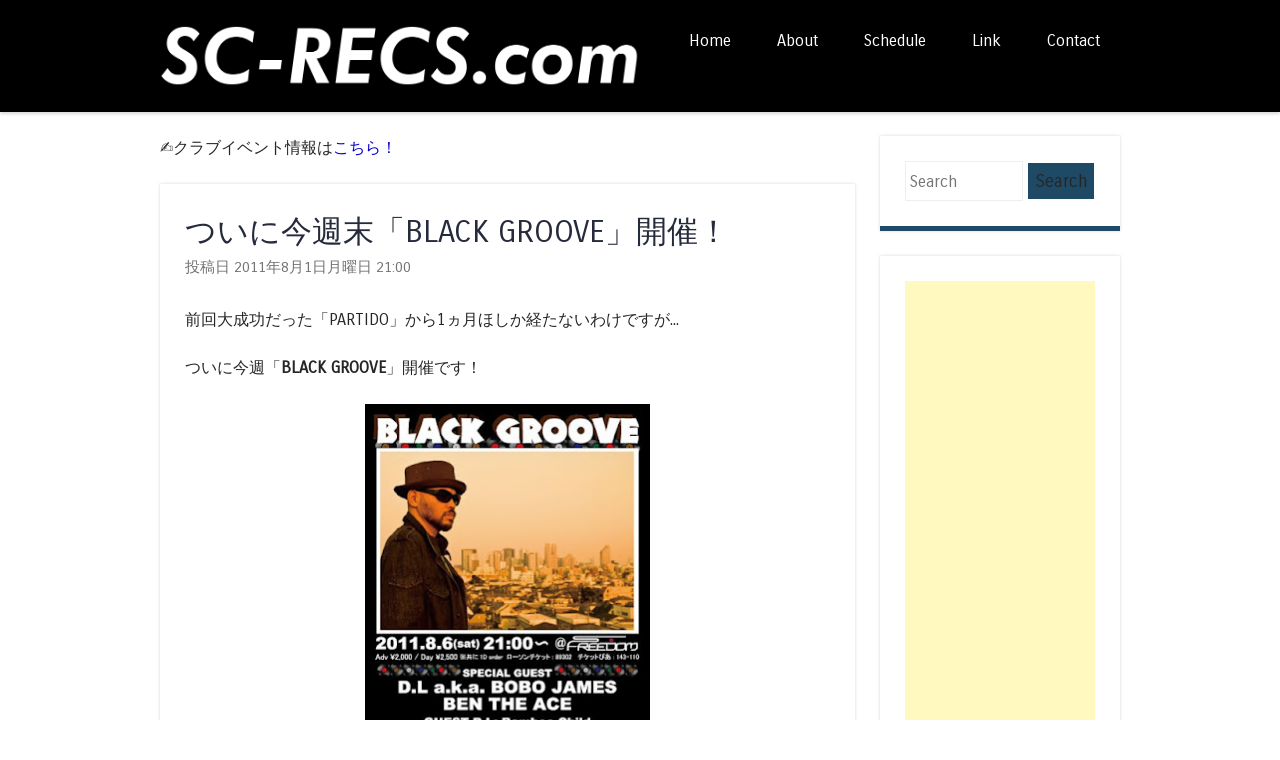

--- FILE ---
content_type: text/html; charset=UTF-8
request_url: https://www.sc-recs.com/2011/08/86.html
body_size: 29192
content:
<!DOCTYPE html>
<html dir='ltr' xmlns='http://www.w3.org/1999/xhtml' xmlns:b='http://www.google.com/2005/gml/b' xmlns:data='http://www.google.com/2005/gml/data' xmlns:expr='http://www.google.com/2005/gml/expr'>
<head>
<link href='https://www.blogger.com/static/v1/widgets/2944754296-widget_css_bundle.css' rel='stylesheet' type='text/css'/>
<script>
  (function(i,s,o,g,r,a,m){i['GoogleAnalyticsObject']=r;i[r]=i[r]||function(){
  (i[r].q=i[r].q||[]).push(arguments)},i[r].l=1*new Date();a=s.createElement(o),
  m=s.getElementsByTagName(o)[0];a.async=1;a.src=g;m.parentNode.insertBefore(a,m)
  })(window,document,'script','//www.google-analytics.com/analytics.js','ga');

  ga('create', 'UA-39100487-1', 'auto');
  ga('send', 'pageview');
</script>
<script async='async' src='https://pagead2.googlesyndication.com/pagead/js/adsbygoogle.js'></script>
<script>
     (adsbygoogle = window.adsbygoogle || []).push({
          google_ad_client: "ca-pub-4431029364764057",
          enable_page_level_ads: true
     });
</script>
<script async='async' custom-element='amp-ad' src='https://cdn.ampproject.org/v0/amp-ad-0.1.js'></script>
<meta content='width=device-width,initial-scale=1.0,maximum-scale=2.0' name='viewport'/>
<meta content='text/html; charset=UTF-8' http-equiv='Content-Type'/>
<meta content='blogger' name='generator'/>
<link href='https://www.sc-recs.com/favicon.ico' rel='icon' type='image/x-icon'/>
<link href='https://www.sc-recs.com/2011/08/86.html' rel='canonical'/>
<link rel="alternate" type="application/atom+xml" title="SC-RECS.com / SPACE CAKES / S.C.L.S. / PLaY. / SQUAD / FLAMES - Atom" href="https://www.sc-recs.com/feeds/posts/default" />
<link rel="alternate" type="application/rss+xml" title="SC-RECS.com / SPACE CAKES / S.C.L.S. / PLaY. / SQUAD / FLAMES - RSS" href="https://www.sc-recs.com/feeds/posts/default?alt=rss" />
<link rel="service.post" type="application/atom+xml" title="SC-RECS.com / SPACE CAKES / S.C.L.S. / PLaY. / SQUAD / FLAMES - Atom" href="https://www.blogger.com/feeds/7805850825723724615/posts/default" />

<link rel="alternate" type="application/atom+xml" title="SC-RECS.com / SPACE CAKES / S.C.L.S. / PLaY. / SQUAD / FLAMES - Atom" href="https://www.sc-recs.com/feeds/7651765983681210111/comments/default" />
<!--Can't find substitution for tag [blog.ieCssRetrofitLinks]-->
<link href='https://blogger.googleusercontent.com/img/b/R29vZ2xl/AVvXsEjixfYz1vzL73D-WvMNAmcCHxYvWcWYkuF818wt6hQ0IEZq4z0PKQrCvpS-2vphRpzwNMWrGeGJuQcDYOSUHUp95db_MazB-zufS5s9yLKULK8Yn6ybTV81CzmzlhaHAyzMdxA3dw5r8C0/s400/bg_omotefin.jpg' rel='image_src'/>
<meta content='https://www.sc-recs.com/2011/08/86.html' property='og:url'/>
<meta content='ついに今週末「BLACK GROOVE」開催！' property='og:title'/>
<meta content='大分を中心に活動するSPACE CAKES・・SC RECS クルーの出演イベントやリリース情報・雑記などを発信中！' property='og:description'/>
<meta content='https://blogger.googleusercontent.com/img/b/R29vZ2xl/AVvXsEjixfYz1vzL73D-WvMNAmcCHxYvWcWYkuF818wt6hQ0IEZq4z0PKQrCvpS-2vphRpzwNMWrGeGJuQcDYOSUHUp95db_MazB-zufS5s9yLKULK8Yn6ybTV81CzmzlhaHAyzMdxA3dw5r8C0/w1200-h630-p-k-no-nu/bg_omotefin.jpg' property='og:image'/>
<title>ついに今週末&#12300;BLACK GROOVE&#12301;開催&#65281; ~ SC-RECS.com / SPACE CAKES / S.C.L.S. / PLaY. / SQUAD / FLAMES</title>
<link href="//fonts.googleapis.com/css?family=Carrois+Gothic" media="all" rel="stylesheet" type="text/css">
<!--[if lt IE 9]> <script src="http://html5shim.googlecode.com/svn/trunk/html5.js"></script> <![endif]-->
<style id='page-skin-1' type='text/css'><!--
/*
----------------------------------------------- */
body#layout ul{list-style-type:none;list-style:none}
body#layout ul li{list-style-type:none;list-style:none}
body#layout #headerbwrap {height:auto;}
body#layout .headerbwrap2 {height:auto;}
body#layout #blogtitle {min-height:120px;}
body#layout #nbt-content {}
body#layout #slider {display:none;}
body#layout .side-widget {display:none;}
body#layout .widget-bot {display:none;}
body#layout .sidebarrdivsearch {display:none;}
body#layout #headbox{display:none;}
body#layout #top{}
body#layout #nav2{width:90%;}
/* Variable definitions
====================
*/
/* Use this with templates/template-twocol.html */
.section, .widget {margin:0;padding:0;}
ul{list-style-type:none;list-style:none;margin:0px;padding:0px;}
ol{list-style-type:none;list-style:none;margin:0px;padding:0px;}
/* =Reset
-------------------------------------------------------------- */
html, body, div, span, applet, object, iframe,
h1, h2, h3, h4, h5, h6, p, blockquote, pre,
a, abbr, acronym, address, big, cite, code,
del, dfn, em, font, ins, kbd, q, s, samp,
small, strike, strong, sub, sup, tt, var,
dl, dt, dd, ol, ul, li,
fieldset, form, label, legend,
table, caption, tbody, tfoot, thead, tr, th, td {
border: 0;
font-family: inherit;
font-size: 100%;
font-style: inherit;
font-weight: inherit;
margin: 0;
outline: 0;
padding: 0;
vertical-align: baseline;
}
html,
body {
width: 100%;
}
html {
font-size: 80%; /* Corrects text resizing oddly in IE6/7 when body font-size is set using em units http://clagnut.com/blog/348/#c790 */
overflow-y: scroll; /* Keeps page centred in all browsers regardless of content height */
-webkit-text-size-adjust: 100%; /* Prevents iOS text size adjust after orientation change, without disabling user zoom */
-ms-text-size-adjust: 100%; /* www.456bereastreet.com/archive/201012/controlling_text_size_in_safari_for_ios_without_disabling_user_zoom/ */
}
body {
background: #ffffff;
}
article,
aside,
details,
figcaption,
figure,
footer,
header,
hgroup,
nav,
section {
display: block;
}
ol, ul {
list-style: none;
}
table { /* tables still need 'cellspacing="0"' in the markup */
border-collapse: separate;
border-spacing: 0;
}
caption, th, td {
font-weight: normal;
text-align: left;
}
blockquote:before, blockquote:after,
q:before, q:after {
content: "";
}
blockquote, q {
quotes: "" "";
}
a:focus {
outline: thin dotted;
}
a:hover,
a:active { /* Improves readability when focused and also mouse hovered in all browsers people.opera.com/patrickl/experiments/keyboard/test */
outline: 0;
}
a img {
border: 0;
}
img{
-webkit-transform: scale(1);
transform: scale(1);
-webkit-transition: .3s ease-in-out;
transition: .3s ease-in-out;
}
img:hover {
-webkit-transform: scale(1.1);
transform: scale(1.1);
opacity: 0.95; /* 透明にする */
}
/* =Global
----------------------------------------------- */
body,
button,
input,
select,
textarea {
color: #262626;
font-family: 'Carrois Gothic', sans-serif;
font-size: 16px;
font-size: 1.6rem;
font-weight: 400;
line-height: 1.5;
}
/* Headings */
h1,h2,h3,h4,h5,h6 {
clear: both;
font-weight: 400;
}
hr {
background-color: #ccc;
border: 0;
height: 1px;
margin-bottom: 1.5em;
}
h3{
margin: 0 0 1.5em;
padding: 0.8em;
border-left: 7px solid #fbf221;
border-bottom: 1px dashed #d4cb03;
font-size: 1.143em;
font-weight: bold;
}
/* Text elements */
p {
margin-bottom: 1.5em;
}
ul, ol {
margin: 0 0 1.5em 3em;
}
ul {
list-style: disc;
}
ol {
list-style: decimal;
}
ul ul, ol ol, ul ol, ol ul {
margin-bottom: 0;
margin-left: 1.5em;
}
dt {
font-weight: bold;
}
dd {
margin: 0 1.5em 1.5em;
}
b, strong {
font-weight: bold;
}
dfn, cite, em, i {
font-style: italic;
}
blockquote {
margin: 0 1.5em;
}
.format-quote blockquote{
margin: 0;
}
address,
.post-format-content {
margin: 0 0 1.5em;
}
pre {
background: #ededed;
font-family: "Courier 10 Pitch", Courier, monospace;
font-size: 15px;
font-size: 1.5rem;
line-height: 1.6;
margin-bottom: 1.6em;
padding: 1.6em;
overflow: auto;
max-width: 100%;
}
code, kbd, tt, var {
font: 15px Monaco, Consolas, "Andale Mono", "DejaVu Sans Mono", monospace;
}
abbr, acronym {
border-bottom: 1px dotted #666;
cursor: help;
}
mark, ins {
background: #fff9c0;
text-decoration: none;
}
sup,
sub {
font-size: 75%;
height: 0;
line-height: 0;
position: relative;
vertical-align: baseline;
}
sup {
bottom: 1ex;
}
sub {
top: .5ex;
}
small {
font-size: 75%;
}
big {
font-size: 125%;
}
figure {
margin: 0;
}
table {
margin: 0 0 1.5em;
width: 100%;
}
th {
font-weight: bold;
}
button,
input,
select,
textarea {
font-size: 100%; /* Corrects font size not being inherited in all browsers */
margin: 0; /* Addresses margins set differently in IE6/7, F3/4, S5, Chrome */
vertical-align: baseline; /* Improves appearance and consistency in all browsers */
*vertical-align: middle; /* Improves appearance and consistency in all browsers */
}
button,
input {
line-height: normal; /* Addresses FF3/4 setting line-height using !important in the UA stylesheet */
*overflow: visible;  /* Corrects inner spacing displayed oddly in IE6/7 */
}
button,
html input[type="button"],
input[type="reset"],
input[type="submit"] {
border: 1px solid #ccc;
border-color: #ccc #ccc #bbb #ccc;
background: #000000;
color: #262626;
cursor: pointer; /* Improves usability and consistency of cursor style between image-type 'input' and others */
-webkit-appearance: button; /* Corrects inability to style clickable 'input' types in iOS */
font-size: 12px;
font-size: 1.4rem;
line-height: 1;
padding: 5px 2%;
}
button:hover,
html input[type="button"]:hover,
input[type="reset"]:hover,
input[type="submit"]:hover {
border-color: #ccc #bbb #aaa #bbb;
}
button:focus,
html input[type="button"]:focus,
input[type="reset"]:focus,
input[type="submit"]:focus,
button:active,
html input[type="button"]:active,
input[type="reset"]:active,
input[type="submit"]:active {
border-color: #aaa #bbb #bbb #bbb;
}
input[type="checkbox"],
input[type="radio"] {
box-sizing: border-box; /* Addresses box sizing set to content-box in IE8/9 */
padding: 0; /* Addresses excess padding in IE8/9 */
}
input[type="search"] {
-webkit-appearance: textfield; /* Addresses appearance set to searchfield in S5, Chrome */
-moz-box-sizing: content-box;
-webkit-box-sizing: content-box; /* Addresses box sizing set to border-box in S5, Chrome (include -moz to future-proof) */
box-sizing: content-box;
}
input[type="search"]::-webkit-search-decoration { /* Corrects inner padding displayed oddly in S5, Chrome on OSX */
-webkit-appearance: none;
}
button::-moz-focus-inner,
input::-moz-focus-inner { /* Corrects inner padding and border displayed oddly in FF3/4 www.sitepen.com/blog/2008/05/14/the-devils-in-the-details-fixing-dojos-toolbar-buttons/ */
border: 0;
padding: 0;
}
input[type=text],
input[type=email],
textarea {
color: #ccc;
border: 1px solid #eee;
}
input[type=text]:focus,
input[type=email]:focus,
textarea:focus {
color: #111;
}
input[type=text],
input[type=email] {
padding: 3px;
}
textarea {
overflow: auto; /* Removes default vertical scrollbar in IE6/7/8/9 */
padding-left: 3px;
vertical-align: top; /* Improves readability and alignment in all browsers */
width: 98%;
}
/* Links */
a {
color: #0c00cc;
text-decoration: none;
}
a:visited {
color: #0c00cc;
}
a:hover,
a:focus,
a:active {
color: #262b3c;
}
.nbt-site a {
-webkit-transition: all 0.2s ease;
-moz-transition: all 0.2s ease;
-o-transition: all 0.2s ease;
transition: all 0.2s ease;
}
/* Alignment */
.alignleft {
display: inline;
float: left;
margin-right: 1.5em;
}
.alignright {
display: inline;
float: right;
margin-left: 1.5em;
}
.aligncenter {
clear: both;
display: block;
margin: 0 auto;
}
/* Clearing */
.clear:before,
.clear:after,
[class*="content"]:before,
[class*="content"]:after,
[class*="site"]:before,
[class*="site"]:after {	display: table;
}
.clear:after,
[class*="content"]:after,
[class*="site"]:after {
clear: both;
}
.clearfix {
clear: both;
}
/* Text meant only for screen readers */
.nbt-assistive-text {
clip: rect(1px 1px 1px 1px); /* IE6, IE7 */
clip: rect(1px, 1px, 1px, 1px);
position: absolute !important;
}
/* =Layout
----------------------------------------------- */
#nbt-page {
padding-top: 100px;
}
#nbt-masthead-wrap {
background-color: #000000;
-webkit-box-shadow: 0 2px 3px rgba(100, 100, 100, 0.25);
box-shadow: 0 2px 3px rgba(100, 100, 100, 0.25);
position: fixed;
top: 0;
z-index: 1000;
width: 100%;
}
#nbt-masthead {
color: #fff;
margin: 25px auto;
width: 960px;
max-height: 150px;
min-height: 50px;
}
#nbt-masthead .nbt-mastheaddiv {
float: left;
width: 50%;
}
.header-image {
width: auto;
max-height: 150px;
}
.site-title {
color: #fff;
font-size: 1.9em;
font-weight: 400;
line-height: 1.2em;
margin: 0;
padding: 0;
}
.site-title a {
color: #fff;
text-decoration: none;
}
.site-title a:hover {
color: #0c00cc;
}
.site-description {
color: #ffffff;
font-size: .9em;
}
#nbt-main {
font-size: .8em;
line-height: 24px;
margin: 25px auto;
width: 960px;
}
#nbt-primary {
float: left;
margin-right: 25px;
width: 695px;
}
#nbt-primary.full-width-page {
float: none;
margin-right: 0;
width: 100%;
}
#nbt-secondary {
float: right;
width: 240px;
}
#nbt-colophon-wrap {
background-color: #000000;
clear: both;
margin-top: 25px;
padding: 25px 0;
width: 100%;
}
#nbt-colophon {
color: #ffffff;
font-size: .8em;
margin: 0 auto;
width: 960px;
text-align: center;
}
#nbt-colophon a:hover {
color: #fff;
}
/* =Menu
----------------------------------------------- */
.nbt-main-navigation {
display: block;
float: right;
width: 50%;
}
.nbt-main-navigation ul {
list-style: none;
margin: 0;
padding-left: 0;
text-align: right;
}
.nbt-main-navigation li {
display: inline-block;
position: relative;
}
.nbt-main-navigation a {
color: #ffffff;
display: block;
font-size: .8em;
padding: 3px 20px;
text-decoration: none;
}
.nbt-main-navigation ul ul {
background-color: #141414;
-webkit-box-shadow: 0 2px 3px rgba(0,0,0,0.2);
box-shadow: 0 2px 3px rgba(0,0,0,0.2);
display: none;
float: left;
position: absolute;
top: 1.5em;
left: 0;
z-index: 99999;
text-align: left;
}
.nbt-main-navigation ul ul ul {
left: 100%;
top: 0;
}
.nbt-main-navigation ul ul a {
width: 175px;
}
.nbt-main-navigation ul ul li {
}
.nbt-main-navigation li:hover > a {
background-color: #0c00cc;
color: #fff;
}
.nbt-main-navigation ul ul :hover > a {
}
.nbt-main-navigation ul ul a:hover {
}
.nbt-main-navigation ul li:hover > ul {
display: block;
}
.nbt-main-navigation li.current_page_item a,
.nbt-main-navigation li.current-menu-item a {
}
/* Small menu */
.nbt-menu-toggle {
cursor: pointer;
}
.main-small-navigation .nbt-menu {
display: none;
}
/* =Featured Content
----------------------------------------------- */
#nbt-featured-content.flexslider {
border: none 0;
margin-bottom: 25px;
overflow: hidden;
}
#nbt-featured-content.flexslider .slides img {
height: auto;
margin: 0 auto
}
#nbt-featured-content.flexslider .slides .featured-hentry-wrap {
margin: 0 auto;
position: relative;
width: 960px;
}
#nbt-featured-content.flexslider .slides .hentry .entry-header {
background: rgba(255,255,255,.95);
border-bottom: 5px solid #262b3c;
margin-bottom: 25px;
padding: 1% 25px;
position: absolute;
bottom: 25px;
right: 0;
-webkit-transition: all 0.2s ease;
-moz-transition: all 0.2s ease;
-o-transition: all 0.2s ease;
transition: all 0.2s ease;
max-width: 500px;
}
#nbt-featured-content.flexslider .slides .hentry {
background: transparent;
border: 0 none;
margin: 0;
padding: 0;
}
#nbt-featured-content.flexslider .slides .hentry .entry-header:hover {
background: rgba(255,255,255,1);
}
#nbt-featured-content .flex-direction-nav li a {
background-color: #fff;
color: #262b3c;
font-size: 1.9em;
line-height: 1em;
opacity: 0;
padding: .5% 1%;
top: 48%;
text-align: center;
text-indent: 0;
-webkit-transition: all 0.2s ease;
-moz-transition: all 0.2s ease;
-o-transition: all 0.2s ease;
transition: all 0.2s ease;
width: auto;
height: auto;
}
#nbt-featured-content:hover .flex-direction-nav li a {
opacity: .5;
}
#nbt-featured-content.flexslider:hover .flex-direction-nav li a {
background-color: #fff;
opacity: .5;
}
#nbt-featured-content.flexslider .flex-direction-nav li a:hover {
background-color: #fff;
opacity: .95;
}
#nbt-featured-content .flex-direction-nav li .next {
right: 0;
}
#nbt-featured-content .flex-direction-nav li .prev {
left: 0;
}
#nbt-featured-content .flex-control-nav {
bottom: 1%;
right: 0;
width: 100%;
}
#nbt-featured-content .flex-control-nav li {
background-color: rgba(30,74,102,0);
border-radius: 10px;
padding: 3px;
-webkit-transition: all 0.3s ease;
-moz-transition: all 0.3s ease;
-o-transition: all 0.3s ease;
transition: all 0.3s ease;
}
#nbt-featured-content:hover .flex-control-nav li {
background-color: rgba(30,74,102,.5);
}
#nbt-featured-content .flex-control-nav li:hover {
background-color: rgba(30,74,102,.95);
}
#nbt-featured-content .flex-control-nav li a {
background-color: rgba(255,255,255,0);
border-radius: 7px;
-webkit-box-shadow: none;
box-shadow: none;
width: 14px;
height: 14px;
-webkit-transition: all 0.3s ease;
-moz-transition: all 0.3s ease;
-o-transition: all 0.3s ease;
transition: all 0.3s ease;
}
#nbt-featured-content:hover .flex-control-nav li a {
background-color: rgba(255,255,255,0.5);
}
#nbt-featured-content .flex-control-nav li a:hover, #slider-wrapper .flex-control-nav li a.active {
background-color: rgba(255,255,255,.95);
}
/* =Content
----------------------------------------------- */
h1, h2, h3, h4, h5, h6 {
color: #262b3c;
margin: .15em 0;
padding: .15em 0;
}
h1 {
font-size: 2.25em;
}
h2 {
font-size: 2em;
}
h3 {
font-size: 1.75em;
}
h4 {
font-size: 1.5em;
}
h5 {
font-size: 1.25em;
}
.page-title {
background-color: #fff;
border-bottom: 5px solid #262b3c;
-webkit-box-shadow: 0 0 3px rgba(100, 100, 100, 0.25);
box-shadow: 0 0 3px rgba(100, 100, 100, 0.25);
color: #262b3c;
font-size: 1.9em;
font-weight: 400;
line-height: 1.5em;
margin: 0 0 25px;
padding: 25px;
}
.hentry {
background-color: #fff;
border-bottom: 5px solid #262b3c;
-webkit-box-shadow: 0 0 3px rgba(100, 100, 100, 0.25);
box-shadow: 0 0 3px rgba(100, 100, 100, 0.25);
margin: 0 0 25px 0;
padding: 0 0 25px 0;
-webkit-transition: all 0.2s ease;
-moz-transition: all 0.2s ease;
-o-transition: all 0.2s ease;
transition: all 0.2s ease;
}
.hentry:hover {
border-bottom-color: #0c00cc;
-webkit-box-shadow: 0 0 5px rgba(100, 100, 100, 0.5);
box-shadow: 0 0 5px rgba(100, 100, 100, 0.5);
}
.attachment-feat-img {
margin: 0;
padding: 0;
max-width: 100%;
height: auto;
}
h1.entry-title,
h2.entry-title {
color: #262b3c;
font-size: 1.9em;
font-weight: 400;
line-height: 1.5em;
margin: 0;
padding: 0;
}
.hentry:hover .entry-title {
color: #0c00cc;
}
.entry-title a {
color: #262b3c;
}
.hentry:hover .entry-title a {
color: #0c00cc;
}
.entry-title a:hover {
color: #0c00cc;
}
.hentry:hover .entry-title a:hover {
color: #262b3c;
}
.entry-header {
padding: 1.5em 25px 0 25px;
}
.nbt-entry-meta {
clear: both;
color: #737373;
font-size: .9em;
}
footer.nbt-entry-meta {
padding: 0 25px;
}
.byline {
display: none;
}
.single .byline,
.group-blog .byline {
display: inline;
}
.entry-content,
.entry-summary {
margin: 0;
padding: 5px 25px 5px 25px;
}
.page-links {
clear: both;
margin: 0 0 1.5em;
}
blockquote,
.quote-caption {
color: #262b3c;
font-size: 1.6em;
font-style: italic;
line-height: 1.6em;
}
.quote-caption {
margin: 0 1.5em 1.5em;
}
.format-link .entry-content p {
margin: 0 1.5em 1.5em 1.5em;
}
.format-link .entry-content a {
font-size: 1.6em;
font-style: italic;
line-height: 1.6em;
}
.sticky {
background-color: #f6f6f6;
border-bottom-color: #0c00cc;
}
.sticky .entry-title {
color: #0c00cc;
font-size: 1.9em;
font-weight: 400;
line-height: 1.5em;
}
.sticky .entry-title a {
color: #0c00cc;
}
.sticky .entry-title a:hover {
color: #262b3c;
}
/* =Asides
----------------------------------------------- */
.blog .format-aside .entry-title,
.archive .format-aside .entry-title {
display: none;
}
/* =Media
----------------------------------------------- */
.nbt-site-header img,
.entry-content img,
.comment-content img,
.widget img {
max-width: 100%; /* Fluid images for posts, comments, and widgets */
}
.nbt-site-header img,
.entry-content img,
img[class*="align"],
img[class*="wp-image-"] {
height: auto; /* Make sure images with WordPress-added height and width attributes are scaled correctly */
}
.nbt-site-header img,
.entry-content img,
img.size-full {
max-width: 100%;
}
/* Make sure embeds and iframes fit their containers */
embed,
iframe,
object {
max-width: 100%;
}
/* =Widgets
----------------------------------------------- */
#nbt-secondary .widget {
background-color: #fff;
border-bottom: 5px solid #1e4a66;
-webkit-box-shadow: 0 0 3px rgba(100, 100, 100, 0.25);
box-shadow: 0 0 3px rgba(100, 100, 100, 0.25);
margin: 0 0 25px;
padding: 25px;
overflow: hidden;
-webkit-transition: all 0.2s ease;
-moz-transition: all 0.2s ease;
-o-transition: all 0.2s ease;
transition: all 0.2s ease;
}
#nbt-secondary .widget:hover {
border-bottom-color: #262b3c;
-webkit-box-shadow: 0 0 5px rgba(100, 100, 100, 0.5);
box-shadow: 0 0 5px rgba(100, 100, 100, 0.5);
}
#nbt-secondary .widget h1,
#nbt-secondary .widget h2,
#nbt-secondary .widget h3,
#nbt-secondary .widget h4,
#nbt-secondary .widget h5,
#nbt-secondary .widget h6 {
color: #1e4a66;
}
.widget-title {
font-size: 1.6em;
font-weight: 400;
line-height: 1.2em;
margin-bottom: 10px;
-webkit-transition: all 0.2s ease;
-moz-transition: all 0.2s ease;
-o-transition: all 0.2s ease;
transition: all 0.2s ease;
}
#nbt-secondary .widget h2 {
font-size: 1.6em;
font-weight: 400;
line-height: 1.2em;
margin-bottom: 10px;
-webkit-transition: all 0.2s ease;
-moz-transition: all 0.2s ease;
-o-transition: all 0.2s ease;
transition: all 0.2s ease;
}
#nbt-secondary .widget:hover .widget-title {
color: #262b3c;
}
#nbt-secondary .widget:hover h2 {
color: #262b3c;
}
#nbt-secondary .widget ul {
list-style-type: none;
margin: 0;
}
#nbt-secondary .widget ul li {
margin-bottom: 3px;
}
#nbt-secondary .widget ul ul {
margin-left: 10px;
}
#nbt-secondary .widget img {
height: auto;
}
/* Make sure select elements fit in widgets */
.widget select {
max-width: 100%;
}
/* Search widget */
#nbt-secondary .widget #s {
padding: 5% 2%;
width: 57%;
}
#nbt-secondary .widget #searchsubmit {
background: #1e4a66;
border: none 0;
padding: 5% 2%;
text-align: center;
-webkit-transition: all 0.2s ease;
-moz-transition: all 0.2s ease;
-o-transition: all 0.2s ease;
transition: all 0.2s ease;
width: 35%;
}
#nbt-secondary .widget:hover #searchsubmit {
background: #262b3c;
color: #fff;
}
#nbt-secondary .widget:hover #searchsubmit:hover {
background: #1e4a66;
color: #262626;
}
#nbt-secondary .widget #searchsubmit:hover {
background: #262b3c;
color: #fff;
}
/* Media queries for responsive design
--------------------------------------------- */
/* --- iPad Portrait --- */
@media screen and (min-width: 768px) and (max-width: 959px) {
#nbt-masthead,
#nbt-colophon,
#nbt-featured-content.flexslider .slides .featured-hentry-wrap {
width: 100%;
}
#nbt-main {
width: 96%;
}
#nbt-primary {
margin-right: 3%;
width: 72%;
}
#nbt-secondary {
width: 25%;
}
#nbt-secondary .widget #s {
width: 93%;
}
#nbt-secondary .widget #searchsubmit {
margin-top: 2%;
width: 98%;
}
}
/* --- Smartphones and small Tablet PCs --- */
@media screen and (max-width: 767px) {
#nbt-masthead,
#nbt-main,
#nbt-primary,
#nbt-secondary,
#nbt-colophon,
#nbt-featured-content.flexslider .slides .featured-hentry-wrap {
width: 100%;
}
#nbt-featured-content.flexslider .slides .hentry {
bottom: 2%;
max-width: 50%;
}
#nbt-primary {
margin-right: 0;
}
#nbt-secondary .widget #s {
padding: 2%;
width: 93%;
}
#nbt-secondary .widget #searchsubmit {
margin-top: 2%;
padding: 2%;
width: 98%;
}
}
/* --- Smartphones (portrait and landscape) --- */
@media screen and (max-width : 600px) {
#nbt-masthead-wrap {
position: absolute;
}
#nbt-masthead {
padding: 1% 3%;
width: 94%;
max-height: none;
}
#nbt-masthead .nbt-mastheaddiv {
float: none;
padding-bottom: 2%;
width: 100%;
}
.nbt-site-navigation h1.nbt-menu-toggle {
background-color: #0c00cc;
color: #fff;
font-size: 1.5em;
margin: 0;
padding: 1% 3%;
}
.main-small-navigation .nbt-menu {
list-style-type: none;
margin: 3% 3% 0 3%;
}
.main-small-navigation ul,
.main-small-navigation ul ul {
list-style-type: none;
}
#nbt-featured-content.flexslider .slides .featured-hentry-wrap {
display: none;
}
}
/*
* jQuery FlexSlider v2.0
* http://www.woothemes.com/flexslider/
*
* Copyright 2012 WooThemes
* Free to use under the GPLv2 license.
* http://www.gnu.org/licenses/gpl-2.0.html
*
* Contributing author: Tyler Smith (@mbmufffin)
*/
/* Browser Resets */
.flex-container a:active,
.flexslider a:active,
.flex-container a:focus,
.flexslider a:focus  {outline: none;}
.slides,
.flex-control-nav,
.flex-direction-nav {margin: 0; padding: 0; list-style: none;}
/* FlexSlider Necessary Styles
*********************************/
.flexslider {margin: 0; padding: 0;}
.flexslider .slides > li {display: none; -webkit-backface-visibility: hidden;} /* Hide the slides before the JS is loaded. Avoids image jumping */
.flexslider .slides img {width: 100%; display: block;}
.flex-pauseplay span {text-transform: capitalize;}
/* Clearfix for the .slides element */
.slides:after {content: "."; display: block; clear: both; visibility: hidden; line-height: 0; height: 0;}
html[xmlns] .slides {display: block;}
* html .slides {height: 1%;}
/* No JavaScript Fallback */
/* If you are not using another script, such as Modernizr, make sure you
* include js that eliminates this class on page load */
.no-js .slides > li:first-child {display: block;}
/* FlexSlider Default Theme
*********************************/
.flexslider {margin: 0 0 60px; background: #fff; border: 4px solid #fff; position: relative; -webkit-border-radius: 4px; -moz-border-radius: 4px; -o-border-radius: 4px; border-radius: 4px; box-shadow: 0 1px 4px rgba(0,0,0,.2); -webkit-box-shadow: 0 1px 4px rgba(0,0,0,.2); -moz-box-shadow: 0 1px 4px rgba(0,0,0,.2); -o-box-shadow: 0 1px 4px rgba(0,0,0,.2); zoom: 1;}
.flex-viewport {max-height: 2000px; -webkit-transition: all 1s ease; -moz-transition: all 1s ease; transition: all 1s ease;}
.loading .flex-viewport {max-height: 300px;}
.flexslider .slides {zoom: 1;}
.carousel li {margin-right: 5px}
/* Direction Nav */
.flex-direction-nav {*height: 0;}
.flex-direction-nav a {width: 30px; height: 30px; margin: -20px 0 0; display: block; position: absolute; top: 50%; z-index: 10; cursor: pointer; text-indent: -9999px; opacity: 0; -webkit-transition: all .3s ease;}
.flex-direction-nav .flex-next {background-position: 100% 0; right: -36px; }
.flex-direction-nav .flex-prev {left: -36px;}
.flexslider:hover .flex-next {opacity: 0.8; right: 5px;}
.flexslider:hover .flex-prev {opacity: 0.8; left: 5px;}
.flexslider:hover .flex-next:hover, .flexslider:hover .flex-prev:hover {opacity: 1;}
.flex-direction-nav .flex-disabled {opacity: .3!important; filter:alpha(opacity=30); cursor: default;}
/* Control Nav */
.flex-control-nav {width: 100%; position: absolute; bottom: -40px; text-align: center;}
.flex-control-nav li {margin: 0 6px; display: inline-block; zoom: 1; *display: inline;}
.flex-control-paging li a {width: 11px; height: 11px; display: block; background: #666; background: rgba(0,0,0,0.5); cursor: pointer; text-indent: -9999px; -webkit-border-radius: 20px; -moz-border-radius: 20px; -o-border-radius: 20px; border-radius: 20px; box-shadow: inset 0 0 3px rgba(0,0,0,0.3);}
.flex-control-paging li a:hover { background: #333; background: rgba(0,0,0,0.7); }
.flex-control-paging li a.flex-active { background: #000; background: rgba(0,0,0,0.9); cursor: default; }
.flex-control-thumbs {margin: 5px 0 0; position: static; overflow: hidden;}
.flex-control-thumbs li {width: 25%; float: left; margin: 0;}
.flex-control-thumbs img {width: 100%; display: block; opacity: .7; cursor: pointer;}
.flex-control-thumbs img:hover {opacity: 1;}
.flex-control-thumbs .flex-active {opacity: 1; cursor: default;}
@media screen and (max-width: 860px) {
.flex-direction-nav .flex-prev {opacity: 1; left: 0;}
.flex-direction-nav .flex-next {opacity: 1; right: 0;}
}
h2.date-header {
margin: 1.5em 0 .5em;
display: none;
}
.main .widget {
margin: 0 0 5px;
padding: 0 0 2px;
}
.main .Blog {
border-bottom-width: 0;
}
#header .description {
color:#ffffff;
font-size:14px;
text-shadow:0px 1px 0px #000000;
}
/* Comments----------------------------------------------- */
#comments {
background-color: #fff;
border-bottom: 5px solid #262b3c;
-webkit-box-shadow: 0 0 3px rgba(100, 100, 100, 0.25);
box-shadow: 0 0 3px rgba(100, 100, 100, 0.25);
margin: 0 0 25px 0;
padding: 10px 20px 10px 20px;
-webkit-transition: all 0.2s ease;
-moz-transition: all 0.2s ease;
-o-transition: all 0.2s ease;
transition: all 0.2s ease;
}
#comments h4 {
font-size:22px;
margin-bottom:10px;
}
.deleted-comment {
font-style: italic;
color: gray;
}
#blog-pager-newer-link {
float: left;
}
#blog-pager-older-link {
float: right;
}
#blog-pager {
text-align: center;
padding:5px;
}
.feed-links {
clear: both;
}
.comment-form {
max-width: 600px;
}
#navbar-iframe {
height: 0;
visibility: hidden;
display: none;
}
.PopularPosts .widget-content ul li {
padding:6px 0px;
}
.reaction-buttons table{
border:none;
margin-bottom:5px;
}
.reaction-buttons table, .reaction-buttons td{
border:none !important;
}
.pbtthumbimg {
float:left;
margin:0px 20px 5px 0px;
padding:5px;
border:1px solid #eee;
background:none;
width:50%;
}
.linkwithin_inner{
width:100% !important;
}
.linkwithin_posts a{
margin: 0 auto; !important;
}
.inline-ad{
clear: both;
text-align: center;
padding-bottom: 25px;
}
iframe{ width: 100%;}
img{
max-width: 100%;
height:auto;
}
.maru {
height:50px;
width:50px;
border-radius:50%;
line-height:50px;
text-align:center;
background: skyblue;
}
.inline-ad{
clear: both;
text-align: center;
padding-bottom: 25px;
}
ul {
list-style: none;
}

--></style>
<script src='https://ajax.googleapis.com/ajax/libs/jquery/1.10.2/jquery.min.js' type='text/javascript'></script>
<script type='text/javascript'>
//<![CDATA[

/*! jQuery Migrate v1.2.1 | (c) 2005, 2013 jQuery Foundation, Inc. and other contributors | jquery.org/license */
jQuery.migrateMute===void 0&&(jQuery.migrateMute=!0),function(e,t,n){function r(n){var r=t.console;i[n]||(i[n]=!0,e.migrateWarnings.push(n),r&&r.warn&&!e.migrateMute&&(r.warn("JQMIGRATE: "+n),e.migrateTrace&&r.trace&&r.trace()))}function a(t,a,i,o){if(Object.defineProperty)try{return Object.defineProperty(t,a,{configurable:!0,enumerable:!0,get:function(){return r(o),i},set:function(e){r(o),i=e}}),n}catch(s){}e._definePropertyBroken=!0,t[a]=i}var i={};e.migrateWarnings=[],!e.migrateMute&&t.console&&t.console.log&&t.console.log("JQMIGRATE: Logging is active"),e.migrateTrace===n&&(e.migrateTrace=!0),e.migrateReset=function(){i={},e.migrateWarnings.length=0},"BackCompat"===document.compatMode&&r("jQuery is not compatible with Quirks Mode");var o=e("<input/>",{size:1}).attr("size")&&e.attrFn,s=e.attr,u=e.attrHooks.value&&e.attrHooks.value.get||function(){return null},c=e.attrHooks.value&&e.attrHooks.value.set||function(){return n},l=/^(?:input|button)$/i,d=/^[238]$/,p=/^(?:autofocus|autoplay|async|checked|controls|defer|disabled|hidden|loop|multiple|open|readonly|required|scoped|selected)$/i,f=/^(?:checked|selected)$/i;a(e,"attrFn",o||{},"jQuery.attrFn is deprecated"),e.attr=function(t,a,i,u){var c=a.toLowerCase(),g=t&&t.nodeType;return u&&(4>s.length&&r("jQuery.fn.attr( props, pass ) is deprecated"),t&&!d.test(g)&&(o?a in o:e.isFunction(e.fn[a])))?e(t)[a](i):("type"===a&&i!==n&&l.test(t.nodeName)&&t.parentNode&&r("Can't change the 'type' of an input or button in IE 6/7/8"),!e.attrHooks[c]&&p.test(c)&&(e.attrHooks[c]={get:function(t,r){var a,i=e.prop(t,r);return i===!0||"boolean"!=typeof i&&(a=t.getAttributeNode(r))&&a.nodeValue!==!1?r.toLowerCase():n},set:function(t,n,r){var a;return n===!1?e.removeAttr(t,r):(a=e.propFix[r]||r,a in t&&(t[a]=!0),t.setAttribute(r,r.toLowerCase())),r}},f.test(c)&&r("jQuery.fn.attr('"+c+"') may use property instead of attribute")),s.call(e,t,a,i))},e.attrHooks.value={get:function(e,t){var n=(e.nodeName||"").toLowerCase();return"button"===n?u.apply(this,arguments):("input"!==n&&"option"!==n&&r("jQuery.fn.attr('value') no longer gets properties"),t in e?e.value:null)},set:function(e,t){var a=(e.nodeName||"").toLowerCase();return"button"===a?c.apply(this,arguments):("input"!==a&&"option"!==a&&r("jQuery.fn.attr('value', val) no longer sets properties"),e.value=t,n)}};var g,h,v=e.fn.init,m=e.parseJSON,y=/^([^<]*)(<[\w\W]+>)([^>]*)$/;e.fn.init=function(t,n,a){var i;return t&&"string"==typeof t&&!e.isPlainObject(n)&&(i=y.exec(e.trim(t)))&&i[0]&&("<"!==t.charAt(0)&&r("$(html) HTML strings must start with '<' character"),i[3]&&r("$(html) HTML text after last tag is ignored"),"#"===i[0].charAt(0)&&(r("HTML string cannot start with a '#' character"),e.error("JQMIGRATE: Invalid selector string (XSS)")),n&&n.context&&(n=n.context),e.parseHTML)?v.call(this,e.parseHTML(i[2],n,!0),n,a):v.apply(this,arguments)},e.fn.init.prototype=e.fn,e.parseJSON=function(e){return e||null===e?m.apply(this,arguments):(r("jQuery.parseJSON requires a valid JSON string"),null)},e.uaMatch=function(e){e=e.toLowerCase();var t=/(chrome)[ \/]([\w.]+)/.exec(e)||/(webkit)[ \/]([\w.]+)/.exec(e)||/(opera)(?:.*version|)[ \/]([\w.]+)/.exec(e)||/(msie) ([\w.]+)/.exec(e)||0>e.indexOf("compatible")&&/(mozilla)(?:.*? rv:([\w.]+)|)/.exec(e)||[];return{browser:t[1]||"",version:t[2]||"0"}},e.browser||(g=e.uaMatch(navigator.userAgent),h={},g.browser&&(h[g.browser]=!0,h.version=g.version),h.chrome?h.webkit=!0:h.webkit&&(h.safari=!0),e.browser=h),a(e,"browser",e.browser,"jQuery.browser is deprecated"),e.sub=function(){function t(e,n){return new t.fn.init(e,n)}e.extend(!0,t,this),t.superclass=this,t.fn=t.prototype=this(),t.fn.constructor=t,t.sub=this.sub,t.fn.init=function(r,a){return a&&a instanceof e&&!(a instanceof t)&&(a=t(a)),e.fn.init.call(this,r,a,n)},t.fn.init.prototype=t.fn;var n=t(document);return r("jQuery.sub() is deprecated"),t},e.ajaxSetup({converters:{"text json":e.parseJSON}});var b=e.fn.data;e.fn.data=function(t){var a,i,o=this[0];return!o||"events"!==t||1!==arguments.length||(a=e.data(o,t),i=e._data(o,t),a!==n&&a!==i||i===n)?b.apply(this,arguments):(r("Use of jQuery.fn.data('events') is deprecated"),i)};var j=/\/(java|ecma)script/i,w=e.fn.andSelf||e.fn.addBack;e.fn.andSelf=function(){return r("jQuery.fn.andSelf() replaced by jQuery.fn.addBack()"),w.apply(this,arguments)},e.clean||(e.clean=function(t,a,i,o){a=a||document,a=!a.nodeType&&a[0]||a,a=a.ownerDocument||a,r("jQuery.clean() is deprecated");var s,u,c,l,d=[];if(e.merge(d,e.buildFragment(t,a).childNodes),i)for(c=function(e){return!e.type||j.test(e.type)?o?o.push(e.parentNode?e.parentNode.removeChild(e):e):i.appendChild(e):n},s=0;null!=(u=d[s]);s++)e.nodeName(u,"script")&&c(u)||(i.appendChild(u),u.getElementsByTagName!==n&&(l=e.grep(e.merge([],u.getElementsByTagName("script")),c),d.splice.apply(d,[s+1,0].concat(l)),s+=l.length));return d});var Q=e.event.add,x=e.event.remove,k=e.event.trigger,N=e.fn.toggle,T=e.fn.live,M=e.fn.die,S="ajaxStart|ajaxStop|ajaxSend|ajaxComplete|ajaxError|ajaxSuccess",C=RegExp("\\b(?:"+S+")\\b"),H=/(?:^|\s)hover(\.\S+|)\b/,A=function(t){return"string"!=typeof t||e.event.special.hover?t:(H.test(t)&&r("'hover' pseudo-event is deprecated, use 'mouseenter mouseleave'"),t&&t.replace(H,"mouseenter$1 mouseleave$1"))};e.event.props&&"attrChange"!==e.event.props[0]&&e.event.props.unshift("attrChange","attrName","relatedNode","srcElement"),e.event.dispatch&&a(e.event,"handle",e.event.dispatch,"jQuery.event.handle is undocumented and deprecated"),e.event.add=function(e,t,n,a,i){e!==document&&C.test(t)&&r("AJAX events should be attached to document: "+t),Q.call(this,e,A(t||""),n,a,i)},e.event.remove=function(e,t,n,r,a){x.call(this,e,A(t)||"",n,r,a)},e.fn.error=function(){var e=Array.prototype.slice.call(arguments,0);return r("jQuery.fn.error() is deprecated"),e.splice(0,0,"error"),arguments.length?this.bind.apply(this,e):(this.triggerHandler.apply(this,e),this)},e.fn.toggle=function(t,n){if(!e.isFunction(t)||!e.isFunction(n))return N.apply(this,arguments);r("jQuery.fn.toggle(handler, handler...) is deprecated");var a=arguments,i=t.guid||e.guid++,o=0,s=function(n){var r=(e._data(this,"lastToggle"+t.guid)||0)%o;return e._data(this,"lastToggle"+t.guid,r+1),n.preventDefault(),a[r].apply(this,arguments)||!1};for(s.guid=i;a.length>o;)a[o++].guid=i;return this.click(s)},e.fn.live=function(t,n,a){return r("jQuery.fn.live() is deprecated"),T?T.apply(this,arguments):(e(this.context).on(t,this.selector,n,a),this)},e.fn.die=function(t,n){return r("jQuery.fn.die() is deprecated"),M?M.apply(this,arguments):(e(this.context).off(t,this.selector||"**",n),this)},e.event.trigger=function(e,t,n,a){return n||C.test(e)||r("Global events are undocumented and deprecated"),k.call(this,e,t,n||document,a)},e.each(S.split("|"),function(t,n){e.event.special[n]={setup:function(){var t=this;return t!==document&&(e.event.add(document,n+"."+e.guid,function(){e.event.trigger(n,null,t,!0)}),e._data(this,n,e.guid++)),!1},teardown:function(){return this!==document&&e.event.remove(document,n+"."+e._data(this,n)),!1}}})}(jQuery,window);

//]]>
</script>
<script type='text/javascript'>
//<![CDATA[

/*
 * jQuery FlexSlider v2.1
 * Copyright 2012 WooThemes
 * Contributing Author: Tyler Smith
 */
 ;(function(d){d.flexslider=function(i,k){var a=d(i),c=d.extend({},d.flexslider.defaults,k),e=c.namespace,p="ontouchstart"in window||window.DocumentTouch&&document instanceof DocumentTouch,t=p?"touchend":"click",l="vertical"===c.direction,m=c.reverse,h=0<c.itemWidth,r="fade"===c.animation,s=""!==c.asNavFor,f={};d.data(i,"flexslider",a);f={init:function(){a.animating=!1;a.currentSlide=c.startAt;a.animatingTo=a.currentSlide;a.atEnd=0===a.currentSlide||a.currentSlide===a.last;a.containerSelector=c.selector.substr(0,
 c.selector.search(" "));a.slides=d(c.selector,a);a.container=d(a.containerSelector,a);a.count=a.slides.length;a.syncExists=0<d(c.sync).length;"slide"===c.animation&&(c.animation="swing");a.prop=l?"top":"marginLeft";a.args={};a.manualPause=!1;var b=a,g;if(g=!c.video)if(g=!r)if(g=c.useCSS)a:{g=document.createElement("div");var n=["perspectiveProperty","WebkitPerspective","MozPerspective","OPerspective","msPerspective"],e;for(e in n)if(void 0!==g.style[n[e]]){a.pfx=n[e].replace("Perspective","").toLowerCase();
 a.prop="-"+a.pfx+"-transform";g=!0;break a}g=!1}b.transitions=g;""!==c.controlsContainer&&(a.controlsContainer=0<d(c.controlsContainer).length&&d(c.controlsContainer));""!==c.manualControls&&(a.manualControls=0<d(c.manualControls).length&&d(c.manualControls));c.randomize&&(a.slides.sort(function(){return Math.round(Math.random())-0.5}),a.container.empty().append(a.slides));a.doMath();s&&f.asNav.setup();a.setup("init");c.controlNav&&f.controlNav.setup();c.directionNav&&f.directionNav.setup();c.keyboard&&
 (1===d(a.containerSelector).length||c.multipleKeyboard)&&d(document).bind("keyup",function(b){b=b.keyCode;if(!a.animating&&(39===b||37===b))b=39===b?a.getTarget("next"):37===b?a.getTarget("prev"):!1,a.flexAnimate(b,c.pauseOnAction)});c.mousewheel&&a.bind("mousewheel",function(b,g){b.preventDefault();var d=0>g?a.getTarget("next"):a.getTarget("prev");a.flexAnimate(d,c.pauseOnAction)});c.pausePlay&&f.pausePlay.setup();c.slideshow&&(c.pauseOnHover&&a.hover(function(){!a.manualPlay&&!a.manualPause&&a.pause()},
 function(){!a.manualPause&&!a.manualPlay&&a.play()}),0<c.initDelay?setTimeout(a.play,c.initDelay):a.play());p&&c.touch&&f.touch();(!r||r&&c.smoothHeight)&&d(window).bind("resize focus",f.resize);setTimeout(function(){c.start(a)},200)},asNav:{setup:function(){a.asNav=!0;a.animatingTo=Math.floor(a.currentSlide/a.move);a.currentItem=a.currentSlide;a.slides.removeClass(e+"active-slide").eq(a.currentItem).addClass(e+"active-slide");a.slides.click(function(b){b.preventDefault();var b=d(this),g=b.index();
 !d(c.asNavFor).data("flexslider").animating&&!b.hasClass("active")&&(a.direction=a.currentItem<g?"next":"prev",a.flexAnimate(g,c.pauseOnAction,!1,!0,!0))})}},controlNav:{setup:function(){a.manualControls?f.controlNav.setupManual():f.controlNav.setupPaging()},setupPaging:function(){var b=1,g;a.controlNavScaffold=d('<ol class="'+e+"control-nav "+e+("thumbnails"===c.controlNav?"control-thumbs":"control-paging")+'"></ol>');if(1<a.pagingCount)for(var n=0;n<a.pagingCount;n++)g="thumbnails"===c.controlNav?
 '<img src="'+a.slides.eq(n).attr("data-thumb")+'"/>':"<a>"+b+"</a>",a.controlNavScaffold.append("<li>"+g+"</li>"),b++;a.controlsContainer?d(a.controlsContainer).append(a.controlNavScaffold):a.append(a.controlNavScaffold);f.controlNav.set();f.controlNav.active();a.controlNavScaffold.delegate("a, img",t,function(b){b.preventDefault();var b=d(this),g=a.controlNav.index(b);b.hasClass(e+"active")||(a.direction=g>a.currentSlide?"next":"prev",a.flexAnimate(g,c.pauseOnAction))});p&&a.controlNavScaffold.delegate("a",
 "click touchstart",function(a){a.preventDefault()})},setupManual:function(){a.controlNav=a.manualControls;f.controlNav.active();a.controlNav.live(t,function(b){b.preventDefault();var b=d(this),g=a.controlNav.index(b);b.hasClass(e+"active")||(g>a.currentSlide?a.direction="next":a.direction="prev",a.flexAnimate(g,c.pauseOnAction))});p&&a.controlNav.live("click touchstart",function(a){a.preventDefault()})},set:function(){a.controlNav=d("."+e+"control-nav li "+("thumbnails"===c.controlNav?"img":"a"),
 a.controlsContainer?a.controlsContainer:a)},active:function(){a.controlNav.removeClass(e+"active").eq(a.animatingTo).addClass(e+"active")},update:function(b,c){1<a.pagingCount&&"add"===b?a.controlNavScaffold.append(d("<li><a>"+a.count+"</a></li>")):1===a.pagingCount?a.controlNavScaffold.find("li").remove():a.controlNav.eq(c).closest("li").remove();f.controlNav.set();1<a.pagingCount&&a.pagingCount!==a.controlNav.length?a.update(c,b):f.controlNav.active()}},directionNav:{setup:function(){var b=d('<ul class="'+
 e+'direction-nav"><li><a class="'+e+'prev" href="#">'+c.prevText+'</a></li><li><a class="'+e+'next" href="#">'+c.nextText+"</a></li></ul>");a.controlsContainer?(d(a.controlsContainer).append(b),a.directionNav=d("."+e+"direction-nav li a",a.controlsContainer)):(a.append(b),a.directionNav=d("."+e+"direction-nav li a",a));f.directionNav.update();a.directionNav.bind(t,function(b){b.preventDefault();b=d(this).hasClass(e+"next")?a.getTarget("next"):a.getTarget("prev");a.flexAnimate(b,c.pauseOnAction)});
 p&&a.directionNav.bind("click touchstart",function(a){a.preventDefault()})},update:function(){var b=e+"disabled";1===a.pagingCount?a.directionNav.addClass(b):c.animationLoop?a.directionNav.removeClass(b):0===a.animatingTo?a.directionNav.removeClass(b).filter("."+e+"prev").addClass(b):a.animatingTo===a.last?a.directionNav.removeClass(b).filter("."+e+"next").addClass(b):a.directionNav.removeClass(b)}},pausePlay:{setup:function(){var b=d('<div class="'+e+'pauseplay"><a></a></div>');a.controlsContainer?
 (a.controlsContainer.append(b),a.pausePlay=d("."+e+"pauseplay a",a.controlsContainer)):(a.append(b),a.pausePlay=d("."+e+"pauseplay a",a));f.pausePlay.update(c.slideshow?e+"pause":e+"play");a.pausePlay.bind(t,function(b){b.preventDefault();d(this).hasClass(e+"pause")?(a.manualPause=!0,a.manualPlay=!1,a.pause()):(a.manualPause=!1,a.manualPlay=!0,a.play())});p&&a.pausePlay.bind("click touchstart",function(a){a.preventDefault()})},update:function(b){"play"===b?a.pausePlay.removeClass(e+"pause").addClass(e+
 "play").text(c.playText):a.pausePlay.removeClass(e+"play").addClass(e+"pause").text(c.pauseText)}},touch:function(){function b(b){j=l?d-b.touches[0].pageY:d-b.touches[0].pageX;p=l?Math.abs(j)<Math.abs(b.touches[0].pageX-e):Math.abs(j)<Math.abs(b.touches[0].pageY-e);if(!p||500<Number(new Date)-k)b.preventDefault(),!r&&a.transitions&&(c.animationLoop||(j/=0===a.currentSlide&&0>j||a.currentSlide===a.last&&0<j?Math.abs(j)/q+2:1),a.setProps(f+j,"setTouch"))}function g(){i.removeEventListener("touchmove",
 b,!1);if(a.animatingTo===a.currentSlide&&!p&&null!==j){var h=m?-j:j,l=0<h?a.getTarget("next"):a.getTarget("prev");a.canAdvance(l)&&(550>Number(new Date)-k&&50<Math.abs(h)||Math.abs(h)>q/2)?a.flexAnimate(l,c.pauseOnAction):r||a.flexAnimate(a.currentSlide,c.pauseOnAction,!0)}i.removeEventListener("touchend",g,!1);f=j=e=d=null}var d,e,f,q,j,k,p=!1;i.addEventListener("touchstart",function(j){a.animating?j.preventDefault():1===j.touches.length&&(a.pause(),q=l?a.h:a.w,k=Number(new Date),f=h&&m&&a.animatingTo===
 a.last?0:h&&m?a.limit-(a.itemW+c.itemMargin)*a.move*a.animatingTo:h&&a.currentSlide===a.last?a.limit:h?(a.itemW+c.itemMargin)*a.move*a.currentSlide:m?(a.last-a.currentSlide+a.cloneOffset)*q:(a.currentSlide+a.cloneOffset)*q,d=l?j.touches[0].pageY:j.touches[0].pageX,e=l?j.touches[0].pageX:j.touches[0].pageY,i.addEventListener("touchmove",b,!1),i.addEventListener("touchend",g,!1))},!1)},resize:function(){!a.animating&&a.is(":visible")&&(h||a.doMath(),r?f.smoothHeight():h?(a.slides.width(a.computedW),
 a.update(a.pagingCount),a.setProps()):l?(a.viewport.height(a.h),a.setProps(a.h,"setTotal")):(c.smoothHeight&&f.smoothHeight(),a.newSlides.width(a.computedW),a.setProps(a.computedW,"setTotal")))},smoothHeight:function(b){if(!l||r){var c=r?a:a.viewport;b?c.animate({height:a.slides.eq(a.animatingTo).height()},b):c.height(a.slides.eq(a.animatingTo).height())}},sync:function(b){var g=d(c.sync).data("flexslider"),e=a.animatingTo;switch(b){case "animate":g.flexAnimate(e,c.pauseOnAction,!1,!0);break;case "play":!g.playing&&
 !g.asNav&&g.play();break;case "pause":g.pause()}}};a.flexAnimate=function(b,g,n,i,k){s&&1===a.pagingCount&&(a.direction=a.currentItem<b?"next":"prev");if(!a.animating&&(a.canAdvance(b,k)||n)&&a.is(":visible")){if(s&&i)if(n=d(c.asNavFor).data("flexslider"),a.atEnd=0===b||b===a.count-1,n.flexAnimate(b,!0,!1,!0,k),a.direction=a.currentItem<b?"next":"prev",n.direction=a.direction,Math.ceil((b+1)/a.visible)-1!==a.currentSlide&&0!==b)a.currentItem=b,a.slides.removeClass(e+"active-slide").eq(b).addClass(e+
 "active-slide"),b=Math.floor(b/a.visible);else return a.currentItem=b,a.slides.removeClass(e+"active-slide").eq(b).addClass(e+"active-slide"),!1;a.animating=!0;a.animatingTo=b;c.before(a);g&&a.pause();a.syncExists&&!k&&f.sync("animate");c.controlNav&&f.controlNav.active();h||a.slides.removeClass(e+"active-slide").eq(b).addClass(e+"active-slide");a.atEnd=0===b||b===a.last;c.directionNav&&f.directionNav.update();b===a.last&&(c.end(a),c.animationLoop||a.pause());if(r)p?(a.slides.eq(a.currentSlide).css({opacity:0,
 zIndex:1}),a.slides.eq(b).css({opacity:1,zIndex:2}),a.slides.unbind("webkitTransitionEnd transitionend"),a.slides.eq(a.currentSlide).bind("webkitTransitionEnd transitionend",function(){c.after(a)}),a.animating=!1,a.currentSlide=a.animatingTo):(a.slides.eq(a.currentSlide).fadeOut(c.animationSpeed,c.easing),a.slides.eq(b).fadeIn(c.animationSpeed,c.easing,a.wrapup));else{var q=l?a.slides.filter(":first").height():a.computedW;h?(b=c.itemWidth>a.w?2*c.itemMargin:c.itemMargin,b=(a.itemW+b)*a.move*a.animatingTo,
 b=b>a.limit&&1!==a.visible?a.limit:b):b=0===a.currentSlide&&b===a.count-1&&c.animationLoop&&"next"!==a.direction?m?(a.count+a.cloneOffset)*q:0:a.currentSlide===a.last&&0===b&&c.animationLoop&&"prev"!==a.direction?m?0:(a.count+1)*q:m?(a.count-1-b+a.cloneOffset)*q:(b+a.cloneOffset)*q;a.setProps(b,"",c.animationSpeed);if(a.transitions){if(!c.animationLoop||!a.atEnd)a.animating=!1,a.currentSlide=a.animatingTo;a.container.unbind("webkitTransitionEnd transitionend");a.container.bind("webkitTransitionEnd transitionend",
 function(){a.wrapup(q)})}else a.container.animate(a.args,c.animationSpeed,c.easing,function(){a.wrapup(q)})}c.smoothHeight&&f.smoothHeight(c.animationSpeed)}};a.wrapup=function(b){!r&&!h&&(0===a.currentSlide&&a.animatingTo===a.last&&c.animationLoop?a.setProps(b,"jumpEnd"):a.currentSlide===a.last&&(0===a.animatingTo&&c.animationLoop)&&a.setProps(b,"jumpStart"));a.animating=!1;a.currentSlide=a.animatingTo;c.after(a)};a.animateSlides=function(){a.animating||a.flexAnimate(a.getTarget("next"))};a.pause=
 function(){clearInterval(a.animatedSlides);a.playing=!1;c.pausePlay&&f.pausePlay.update("play");a.syncExists&&f.sync("pause")};a.play=function(){a.animatedSlides=setInterval(a.animateSlides,c.slideshowSpeed);a.playing=!0;c.pausePlay&&f.pausePlay.update("pause");a.syncExists&&f.sync("play")};a.canAdvance=function(b,g){var d=s?a.pagingCount-1:a.last;return g?!0:s&&a.currentItem===a.count-1&&0===b&&"prev"===a.direction?!0:s&&0===a.currentItem&&b===a.pagingCount-1&&"next"!==a.direction?!1:b===a.currentSlide&&
 !s?!1:c.animationLoop?!0:a.atEnd&&0===a.currentSlide&&b===d&&"next"!==a.direction?!1:a.atEnd&&a.currentSlide===d&&0===b&&"next"===a.direction?!1:!0};a.getTarget=function(b){a.direction=b;return"next"===b?a.currentSlide===a.last?0:a.currentSlide+1:0===a.currentSlide?a.last:a.currentSlide-1};a.setProps=function(b,g,d){var e,f=b?b:(a.itemW+c.itemMargin)*a.move*a.animatingTo;e=-1*function(){if(h)return"setTouch"===g?b:m&&a.animatingTo===a.last?0:m?a.limit-(a.itemW+c.itemMargin)*a.move*a.animatingTo:a.animatingTo===
 a.last?a.limit:f;switch(g){case "setTotal":return m?(a.count-1-a.currentSlide+a.cloneOffset)*b:(a.currentSlide+a.cloneOffset)*b;case "setTouch":return b;case "jumpEnd":return m?b:a.count*b;case "jumpStart":return m?a.count*b:b;default:return b}}()+"px";a.transitions&&(e=l?"translate3d(0,"+e+",0)":"translate3d("+e+",0,0)",d=void 0!==d?d/1E3+"s":"0s",a.container.css("-"+a.pfx+"-transition-duration",d));a.args[a.prop]=e;(a.transitions||void 0===d)&&a.container.css(a.args)};a.setup=function(b){if(r)a.slides.css({width:"100%",
 "float":"left",marginRight:"-100%",position:"relative"}),"init"===b&&(p?a.slides.css({opacity:0,display:"block",webkitTransition:"opacity "+c.animationSpeed/1E3+"s ease",zIndex:1}).eq(a.currentSlide).css({opacity:1,zIndex:2}):a.slides.eq(a.currentSlide).fadeIn(c.animationSpeed,c.easing)),c.smoothHeight&&f.smoothHeight();else{var g,n;"init"===b&&(a.viewport=d('<div class="'+e+'viewport"></div>').css({overflow:"hidden",position:"relative"}).appendTo(a).append(a.container),a.cloneCount=0,a.cloneOffset=
 0,m&&(n=d.makeArray(a.slides).reverse(),a.slides=d(n),a.container.empty().append(a.slides)));c.animationLoop&&!h&&(a.cloneCount=2,a.cloneOffset=1,"init"!==b&&a.container.find(".clone").remove(),a.container.append(a.slides.first().clone().addClass("clone")).prepend(a.slides.last().clone().addClass("clone")));a.newSlides=d(c.selector,a);g=m?a.count-1-a.currentSlide+a.cloneOffset:a.currentSlide+a.cloneOffset;l&&!h?(a.container.height(200*(a.count+a.cloneCount)+"%").css("position","absolute").width("100%"),
 setTimeout(function(){a.newSlides.css({display:"block"});a.doMath();a.viewport.height(a.h);a.setProps(g*a.h,"init")},"init"===b?100:0)):(a.container.width(200*(a.count+a.cloneCount)+"%"),a.setProps(g*a.computedW,"init"),setTimeout(function(){a.doMath();a.newSlides.css({width:a.computedW,"float":"left",display:"block"});c.smoothHeight&&f.smoothHeight()},"init"===b?100:0))}h||a.slides.removeClass(e+"active-slide").eq(a.currentSlide).addClass(e+"active-slide")};a.doMath=function(){var b=a.slides.first(),
 d=c.itemMargin,e=c.minItems,f=c.maxItems;a.w=a.width();a.h=b.height();a.boxPadding=b.outerWidth()-b.width();h?(a.itemT=c.itemWidth+d,a.minW=e?e*a.itemT:a.w,a.maxW=f?f*a.itemT:a.w,a.itemW=a.minW>a.w?(a.w-d*e)/e:a.maxW<a.w?(a.w-d*f)/f:c.itemWidth>a.w?a.w:c.itemWidth,a.visible=Math.floor(a.w/(a.itemW+d)),a.move=0<c.move&&c.move<a.visible?c.move:a.visible,a.pagingCount=Math.ceil((a.count-a.visible)/a.move+1),a.last=a.pagingCount-1,a.limit=1===a.pagingCount?0:c.itemWidth>a.w?(a.itemW+2*d)*a.count-a.w-
 d:(a.itemW+d)*a.count-a.w-d):(a.itemW=a.w,a.pagingCount=a.count,a.last=a.count-1);a.computedW=a.itemW-a.boxPadding};a.update=function(b,d){a.doMath();h||(b<a.currentSlide?a.currentSlide+=1:b<=a.currentSlide&&0!==b&&(a.currentSlide-=1),a.animatingTo=a.currentSlide);if(c.controlNav&&!a.manualControls)if("add"===d&&!h||a.pagingCount>a.controlNav.length)f.controlNav.update("add");else if("remove"===d&&!h||a.pagingCount<a.controlNav.length)h&&a.currentSlide>a.last&&(a.currentSlide-=1,a.animatingTo-=1),
 f.controlNav.update("remove",a.last);c.directionNav&&f.directionNav.update()};a.addSlide=function(b,e){var f=d(b);a.count+=1;a.last=a.count-1;l&&m?void 0!==e?a.slides.eq(a.count-e).after(f):a.container.prepend(f):void 0!==e?a.slides.eq(e).before(f):a.container.append(f);a.update(e,"add");a.slides=d(c.selector+":not(.clone)",a);a.setup();c.added(a)};a.removeSlide=function(b){var e=isNaN(b)?a.slides.index(d(b)):b;a.count-=1;a.last=a.count-1;isNaN(b)?d(b,a.slides).remove():l&&m?a.slides.eq(a.last).remove():
 a.slides.eq(b).remove();a.doMath();a.update(e,"remove");a.slides=d(c.selector+":not(.clone)",a);a.setup();c.removed(a)};f.init()};d.flexslider.defaults={namespace:"flex-",selector:".slides > li",animation:"slider",easing:"swing",direction:"vertical",reverse:"false",animationLoop:!0,smoothHeight:!1,startAt:0,slideshow:!0,slideshowSpeed:4E3,animationSpeed:600,initDelay:0,randomize:!1,pauseOnAction:!0,pauseOnHover:!1,useCSS:!0,touch:!0,video:!1,controlNav:!0,directionNav:!0,prevText:"Previous",nextText:"Next",
 keyboard:!0,multipleKeyboard:!1,mousewheel:!1,pausePlay:!1,pauseText:"Pause",playText:"Play",controlsContainer:"",manualControls:"",sync:"",asNavFor:"",itemWidth:0,itemMargin:0,minItems:0,maxItems:0,move:0,start:function(){},before:function(){},after:function(){},end:function(){},added:function(){},removed:function(){}};d.fn.flexslider=function(i){void 0===i&&(i={});if("object"===typeof i)return this.each(function(){var a=d(this),c=a.find(i.selector?i.selector:".slides > li");1===c.length?(c.fadeIn(400),
 i.start&&i.start(a)):void 0==a.data("flexslider")&&new d.flexslider(this,i)});var k=d(this).data("flexslider");switch(i){case "play":k.play();break;case "pause":k.pause();break;case "next":k.flexAnimate(k.getTarget("next"),!0);break;case "prev":case "previous":k.flexAnimate(k.getTarget("prev"),!0);break;default:"number"===typeof i&&k.flexAnimate(i,!0)}}})(jQuery);

//]]>
</script>
<script type='text/javascript'>
//<![CDATA[

jQuery.noConflict();
jQuery(document).ready(function () {
	jQuery('.flexslider').flexslider({
		slideshow: true,
		prevText: '&laquo;',
		nextText: '&raquo;'
	});
});

//]]>
</script>
<script type='text/javascript'>
//<![CDATA[

(function($) {

	 function pagePadding() {
		var headerHeight = $( '#nbt-masthead-wrap' ).height() - 1;
		$( '#nbt-page' ).css( 'padding-top', headerHeight );
	 }

	// Call pagePadding() after a page load completely.
	$( window ).load( pagePadding );

})(jQuery);

//]]>
</script>
<script type='text/javascript'>
//<![CDATA[

function showrecentcomments(json){for(var i=0;i<a_rc;i++){var b_rc=json.feed.entry[i];var c_rc;if(i==json.feed.entry.length)break;for(var k=0;k<b_rc.link.length;k++){if(b_rc.link[k].rel=='alternate'){c_rc=b_rc.link[k].href;break;}}c_rc=c_rc.replace("#","#comment-");var d_rc=c_rc.split("#");d_rc=d_rc[0];var e_rc=d_rc.split("/");e_rc=e_rc[5];e_rc=e_rc.split(".html");e_rc=e_rc[0];var f_rc=e_rc.replace(/-/g," ");f_rc=f_rc.link(d_rc);var g_rc=b_rc.published.$t;var h_rc=g_rc.substring(0,4);var i_rc=g_rc.substring(5,7);var j_rc=g_rc.substring(8,10);var k_rc=new Array();k_rc[1]="Jan";k_rc[2]="Feb";k_rc[3]="Mar";k_rc[4]="Apr";k_rc[5]="May";k_rc[6]="Jun";k_rc[7]="Jul";k_rc[8]="Aug";k_rc[9]="Sep";k_rc[10]="Oct";k_rc[11]="Nov";k_rc[12]="Dec";if("content" in b_rc){var l_rc=b_rc.content.$t;}else if("summary" in b_rc){var l_rc=b_rc.summary.$t;}else var l_rc="";var re=/<\S[^>]*>/g;l_rc=l_rc.replace(re,"");if(m_rc==true)document.write('On '+k_rc[parseInt(i_rc,10)]+' '+j_rc+' ');document.write('<a href="'+c_rc+'">'+b_rc.author[0].name.$t+'</a> commented');if(n_rc==true)document.write(' on '+f_rc);document.write(': ');if(l_rc.length<o_rc){document.write('<i>&#8220;');document.write(l_rc);document.write('&#8221;</i><br/><br/>');}else{document.write('<i>&#8220;');l_rc=l_rc.substring(0,o_rc);var p_rc=l_rc.lastIndexOf(" ");l_rc=l_rc.substring(0,p_rc);document.write(l_rc+'&hellip;&#8221;</i>');document.write('<br/><br/>');}}}

function rp(json){document.write('<ul>');for(var i=0;i<numposts;i++){document.write('<li>');var entry=json.feed.entry[i];var posttitle=entry.title.$t;var posturl;if(i==json.feed.entry.length)break;for(var k=0;k<entry.link.length;k++){if(entry.link[k].rel=='alternate'){posturl=entry.link[k].href;break}}posttitle=posttitle.link(posturl);var readmorelink="(more)";readmorelink=readmorelink.link(posturl);var postdate=entry.published.$t;var cdyear=postdate.substring(0,4);var cdmonth=postdate.substring(5,7);var cdday=postdate.substring(8,10);var monthnames=new Array();monthnames[1]="Jan";monthnames[2]="Feb";monthnames[3]="Mar";monthnames[4]="Apr";monthnames[5]="May";monthnames[6]="Jun";monthnames[7]="Jul";monthnames[8]="Aug";monthnames[9]="Sep";monthnames[10]="Oct";monthnames[11]="Nov";monthnames[12]="Dec";if("content"in entry){var postcontent=entry.content.$t}else if("summary"in entry){var postcontent=entry.summary.$t}else var postcontent="";var re=/<\S[^>]*>/g;postcontent=postcontent.replace(re,"");document.write(posttitle);if(showpostdate==true)document.write(' - '+monthnames[parseInt(cdmonth,10)]+' '+cdday);if(showpostsummary==true){if(postcontent.length<numchars){document.write(postcontent)}else{postcontent=postcontent.substring(0,numchars);var quoteEnd=postcontent.lastIndexOf(" ");postcontent=postcontent.substring(0,quoteEnd);document.write(postcontent+'...'+readmorelink)}}document.write('</li>')}document.write('</ul>')}

//]]>
</script>
<script type='text/javascript'>
summary_noimg = 400;
summary_img = 300;
img_thumb_height = 150;
img_thumb_width = 200; 
</script>
<script type='text/javascript'>
//<![CDATA[

function removeHtmlTag(strx,chop){ 
	if(strx.indexOf("<")!=-1)
	{
		var s = strx.split("<"); 
		for(var i=0;i<s.length;i++){ 
			if(s[i].indexOf(">")!=-1){ 
				s[i] = s[i].substring(s[i].indexOf(">")+1,s[i].length); 
			} 
		} 
		strx =  s.join(""); 
	}
	chop = (chop < strx.length-1) ? chop : strx.length-2; 
	while(strx.charAt(chop-1)!=' ' && strx.indexOf(' ',chop)!=-1) chop++; 
	strx = strx.substring(0,chop-1); 
	return strx+'...'; 
}

function createSummaryAndThumb(pID){
	var div = document.getElementById(pID);
	var imgtag = "";
	var img = div.getElementsByTagName("img");
	var summ = summary_noimg;
	if(img.length>=1) {	
		imgtag = '<img src="'+img[0].src+'" class="pbtthumbimg"/>';
		summ = summary_img;
	}
	
	var summary = imgtag + '<div>' + removeHtmlTag(div.innerHTML,summ) + '</div>';
	div.innerHTML = summary;
}

//]]>
</script>
<!-- Google tag (gtag.js) -->
<script async='async' src='https://www.googletagmanager.com/gtag/js?id=G-VVF9V23NHM'></script>
<script>
  window.dataLayer = window.dataLayer || [];
  function gtag(){dataLayer.push(arguments);}
  gtag('js', new Date());

  gtag('config', 'G-VVF9V23NHM');
</script>
<link href='https://www.blogger.com/dyn-css/authorization.css?targetBlogID=7805850825723724615&amp;zx=97e77c4e-0359-4698-974b-645eeb21f34c' media='none' onload='if(media!=&#39;all&#39;)media=&#39;all&#39;' rel='stylesheet'/><noscript><link href='https://www.blogger.com/dyn-css/authorization.css?targetBlogID=7805850825723724615&amp;zx=97e77c4e-0359-4698-974b-645eeb21f34c' rel='stylesheet'/></noscript>
<meta name='google-adsense-platform-account' content='ca-host-pub-1556223355139109'/>
<meta name='google-adsense-platform-domain' content='blogspot.com'/>

<!-- data-ad-client=ca-pub-4431029364764057 -->

</head>
<body>
<div class='nbt-site' id='nbt-page'>
<div id='nbt-masthead-wrap'>
<header class='nbt-site-header' id='nbt-masthead' role='banner'>
<div class='nbt-mastheaddiv'>
<div class='headersec section' id='headersec'><div class='widget Header' data-version='1' id='Header1'>
<div id='header-inner'>
<a href='https://www.sc-recs.com/' style='display: block'>
<img alt='SC-RECS.com / SPACE CAKES / S.C.L.S. / PLaY. / SQUAD / FLAMES' height='137px; ' id='Header1_headerimg' src='https://blogger.googleusercontent.com/img/b/R29vZ2xl/AVvXsEgrFww_iZFMeSnR62fdd2VRuGn0CrLE7Cc2wfYBF7u4X_jnOziN8ozyejp_HjzRKhH-6bClkt-2x7xgHvtI8Smd7l89cSHIFbztWqJ33n8wLIfWT5bUH306FnjL5Qg3RAa223hmRhy4Z58u/s1600/sc-recslogo.png' style='display: block;padding-left:0px;padding-top:0px;' width='1054px; '/>
</a>
</div>
</div></div>
</div>
<div class='nbt-site-navigation nbt-main-navigation' role='navigation'>
<h1 class='nbt-assistive-text'>Menu</h1>
<div class='nbt-assistive-text skip-link'><a href='#nbt-content' title='Skip to content'>Skip to content</a></div>
<div class='nbt-menu'>
<ul>
<li><a href='https://www.sc-recs.com/'>Home</a></li>
<li><a href='#'>About</a>
<ul class='sub-menu'>
<li><a href='https://www.sc-recs.com/p/about.html'>SPACE CAKES&#12539;Play.&#12539;FLAMES</a></li>
<li><a href='https://www.sc-recs.com/p/sc-recs.html'>SC-RECS</a></li>
<li><a href='https://www.sc-recs.com/p/dubrize.html'>DubRize</a></li>
<li><a href='https://www.sc-recs.com/p/oita-dance-festival.html'>OiTa Dance Festival</a></li>
</ul>
</li>
<li><a href='#'>Schedule</a>
<ul class='sub-menu'>
<li><a href='https://www.sc-recs.com/p/cs.html'>近日出演イベント情報</a></li>
<li><a href='https://www.sc-recs.com/p/schedule.html'>イベントスケジュール</a></li>
<li><a href='https://www.sc-recs.com/p/release.html'>リリース情報</a></li>
<li><a href='https://www.sc-recs.com/p/photo.html'>イベントレポート</a></li>
<li><a href='https://www.sc-recs.com/search/label/tech'>Tech</a></li>
</ul>
</li>
<li><a href='https://www.sc-recs.com/p/release.html'>Link</a>
<ul class='sub-menu'>
<li><a href='https://www.sc-recs.com/p/order.html'>Cassette tape order</a></li>
<li><a href='https://scls.bandcamp.com' target='_blank'>Bandcamp</a></li>
<li><a href='https://soundcloud.com/screcs' target='_blank'>SoundCloud</a></li>
<li><a href='http://www.ttrinity.jp/shop/pdw/brand/2703' target='_blank'>Tシャツ等販売</a></li>
<li><a href='https://www.facebook.com/screcs' target='_blank'>Facebook</a></li>
<li><a href='https://twitter.com/_pdw/lists/sc-recs' target='_blank'>twitter</a></li>
<li><a href='https://pastimedesignworks.com/' target='_blank'>Pastime desig works</a></li>
<li><a href='http://www.pastimedesignworks.com' target='_blank'>クラブイベントインフォ</a></li>
<li><a href='https://anonburger.com/' target='_blank'>アンオンバーガー</a></li>
<li><a href='https://www.oto-wa.com/' target='_blank'>音和日記</a></li>
<li><a href='https://www.sc-recs.com/p/link.html'>Link Other</a></li>
</ul>
</li>
<li><a href='https://www.sc-recs.com/p/blog-page.html'>Contact</a></li>
</ul>
</div>
</div><!-- .site-navigation .main-navigation -->
<div class='clearfix'></div>
</header><!-- #masthead .site-header -->
</div><!-- #masthead-wrap -->
<!-- featured post slider started -->
<!-- featured post slider end -->
<div class='nbt-site-main' id='nbt-main'>
<div class='nbt-content-area' id='nbt-primary'>
<div class='nbt-site-content' id='nbt-content' role='main'>
<div class='mainblogsec section' id='mainblogsec'><div class='widget HTML' data-version='1' id='HTML2'>
<div class='widget-content'>
&#9997;&#65039;クラブイベント情報は<a href="https://event.pastimedesignworks.com/" target="_blank">こちら&#65281;</a>
<br />
<br />
</div>
<div class='clear'></div>
</div><div class='widget Blog' data-version='1' id='Blog1'>
<div class='blog-posts hfeed'>
<!--Can't find substitution for tag [defaultAdStart]-->

          <div class="date-outer">
        
<h2 class='date-header'><span>2011年8月1日月曜日</span></h2>

          <div class="date-posts">
        
<div class='post-outer'>
<article class='post hentry'>
<a name='7651765983681210111'></a>
<header class='entry-header'>
<h2 class='post-title entry-title'>
<a href='https://www.sc-recs.com/2011/08/86.html'>ついに今週末&#12300;BLACK GROOVE&#12301;開催&#65281;</a>
</h2>
<div class='nbt-entry-meta'>
<span class='published-info'>投稿日&nbsp;2011年8月1日月曜日</span>
21:00<br/><br/>
</div>
</header>
<div class='post-header-line-1'></div>
<div class='post-body entry-content'>
前回大成功だった&#12300;PARTIDO&#12301;から1ヵ月ほしか経たないわけですが...<br />
<br />
ついに今週&#12300;<b>BLACK GROOVE</b>&#12301;開催です&#65281;<br />
<br />
<div class="separator" style="clear: both; text-align: center;">
<a href="https://blogger.googleusercontent.com/img/b/R29vZ2xl/AVvXsEjixfYz1vzL73D-WvMNAmcCHxYvWcWYkuF818wt6hQ0IEZq4z0PKQrCvpS-2vphRpzwNMWrGeGJuQcDYOSUHUp95db_MazB-zufS5s9yLKULK8Yn6ybTV81CzmzlhaHAyzMdxA3dw5r8C0/s1600/bg_omotefin.jpg" imageanchor="1" style="margin-left: 1em; margin-right: 1em;"><img border="0" height="400" src="https://blogger.googleusercontent.com/img/b/R29vZ2xl/AVvXsEjixfYz1vzL73D-WvMNAmcCHxYvWcWYkuF818wt6hQ0IEZq4z0PKQrCvpS-2vphRpzwNMWrGeGJuQcDYOSUHUp95db_MazB-zufS5s9yLKULK8Yn6ybTV81CzmzlhaHAyzMdxA3dw5r8C0/s400/bg_omotefin.jpg" width="285" /></a></div>
<br />
急遽Fu-shuQの参戦などもあり&#12289;楽しい夜になる事でしょう&#65281;&#12288;で&#12289;バタバタ準備に追われている感じデスw&#12288;いや&#12316;嬉しい悲鳴ってヤツですw&#12288;すげー楽しみです&#65281;<br />
<br />
あとで全メンバーにはTBのメールを送ります&#65281;&#12288;確認宜しくお願いしますwww<br />
<br />
ゲストはBen The AceとBamboo Child&#12289;そしてかつてデブラージと呼ばれた漢&#12300;D. L. a.k.a. BOBO JAMES&#12301;です&#8595;&#65281;<br />
<div style="text-align: center;">
<iframe allowfullscreen="" frameborder="0" height="405" src="//www.youtube.com/embed/qQTaS1BessI" width="500"></iframe></div>
<br />
<div style="text-align: center;">
<iframe allowfullscreen="" frameborder="0" height="405" src="//www.youtube.com/embed/dnKBweIElh0" width="500"></iframe></div>
<br />
<div style="text-align: center;">
<iframe allowfullscreen="" frameborder="0" height="405" src="//www.youtube.com/embed/K-8ROO3o39k" width="500"></iframe></div>
<br />
<div style="text-align: center;">
<iframe allowfullscreen="" frameborder="0" height="405" src="//www.youtube.com/embed/hStZXRqN2so" width="500"></iframe></div>
<br />
<div style="text-align: center;">
<iframe allowfullscreen="" frameborder="0" height="405" src="//www.youtube.com/embed/JasSLfJ6jVU" width="500"></iframe></div>
<br />
&#12300;BLACK GROOVE&#12301;<br />
2011.8.6(sat) 21:00&#12316; @FREEDOM<br />
Adv &#165;2,000 / Day &#165;2,500 &#8251;共に1D order<br />
ローソンチケット: Lコード89302<br />
チケットぴあ : Pコード143-110<br />
<br />
GUEST : D.L a.k.a. BOBO JAMES, BEN THE ACE<br />
<br />
GUEST DJ : Bamboo Child<br />
<br />
DJ : KEIMA, ke-g, M&#9734;T&#9734;K, YUKINO, OKI, AYA, 未知, KAZUHIKO, AKIYUKI<br />
MC : Do It, Fu-shuQ<br />
<br />
and more...<br />
<br />
Infomation : Club FREEDOM 097-536-5454<br />
CUT UP 097-532-2322 <a href="http://www.cut-up.jp/">http://www.cut-up.jp</a><br />
SPACE CAKES <a href="http://spacecakes-djs.blogspot.com/">http://spacecakes-djs.blogspot.com</a> <a href="mailto:spacecakez@gmail.com">spacecakez@gmail.com</a><br />
Pdw <a href="http://pastimedesignworks.com/">http://pastimedesignworks.com</a> <a href="mailto:info@pastimedesignworks.com">info@pastimedesignworks.com</a><br />
<br />
ぜひぜひ&#12289;遊びに来て下さい&#65281;<br />
<br />
<script type="text/javascript">
document.write(unescape("%3Cscript")+" src='http://widget.zenback.jp/?base_uri=http%3A//spacecakes-djs.blogspot.com&nsid=96584290665521694%3A%3A96584345694807989&rand="+Math.ceil((new Date()*1)*Math.random())+"' type='text/javascript'"+unescape("%3E%3C/script%3E"));
</script>
<div style='clear:both;'></div>
<div class='post-share-buttons'>
<a class='goog-inline-block share-button sb-email' href='&target=email' target='_blank' title='メールで送信'><span class='share-button-link-text'>メールで送信</span></a><a class='goog-inline-block share-button sb-blog' href='&target=blog' onclick='window.open(this.href, "_blank", "height=270,width=475"); return false;' target='_blank' title='BlogThis!'><span class='share-button-link-text'>BlogThis!</span></a><a class='goog-inline-block share-button sb-twitter' href='&target=twitter' target='_blank' title='X で共有'><span class='share-button-link-text'>X で共有</span></a><a class='goog-inline-block share-button sb-facebook' href='&target=facebook' onclick='window.open(this.href, "_blank", "height=430,width=640"); return false;' target='_blank' title='Facebook で共有する'><span class='share-button-link-text'>Facebook で共有する</span></a>
</div>
<span class='reaction-buttons'>
</span>
<div style='clear: both;'></div>
</div>
<footer class='nbt-entry-meta'>
Posted in <a href='https://www.sc-recs.com/search/label/ke-g' rel='tag'>ke-g</a>
</footer>
</article>
<div style='clear: both;'></div>
<div class='blog-pager' id='blog-pager'>
<span id='blog-pager-newer-link'>
<a class='blog-pager-newer-link' href='https://www.sc-recs.com/2011/08/bad-meets-evil.html' id='Blog1_blog-pager-newer-link' title='次の投稿'>New</a>
</span>
<span id='blog-pager-older-link'>
<a class='blog-pager-older-link' href='https://www.sc-recs.com/2011/07/mc-from-france.html' id='Blog1_blog-pager-older-link' title='前の投稿'>Old</a>
</span>
<a class='home-link' href='https://www.sc-recs.com/'>Home</a>
</div>
<div class='clear'></div>
<div class='comments' id='comments'>
<a name='comments'></a>
</div>
</div>
<!--Can't find substitution for tag [defaultAdEnd]-->
<div class='inline-ad'>
<script async src="https://pagead2.googlesyndication.com/pagead/js/adsbygoogle.js?client=ca-pub-4431029364764057&host=ca-host-pub-1556223355139109" crossorigin="anonymous"></script>
<!-- spacecakes-djs_mainblogsec_Blog1_1x1_as -->
<ins class="adsbygoogle"
     style="display:block"
     data-ad-client="ca-pub-4431029364764057"
     data-ad-host="ca-host-pub-1556223355139109"
     data-ad-slot="9477865940"
     data-ad-format="auto"
     data-full-width-responsive="true"></ins>
<script>
(adsbygoogle = window.adsbygoogle || []).push({});
</script>
</div>
<!--Can't find substitution for tag [adStart]-->

        </div></div>
      
<!--Can't find substitution for tag [adEnd]-->
</div>
<div style='clear: both;'></div>
</div><div class='widget HTML' data-version='1' id='HTML3'>
<div class='widget-content'>
<div class="ninja_onebutton">
<script src="//omt.shinobi.jp/b/914dc9466bf884d7dde279a03d8e0ae4" type="text/javascript"/>
<span class="ninja_onebutton_hidden" style="display:none;"><data:post.url/></span><span class="ninja_onebutton_hidden" style="display:none;"><data:post.title/></span>
</div></script></div>

<br/><br/>

<iframe width="100%" height="315" src="https://www.youtube.com/embed/dzjhXsTf-Ks?si=TMNlXqej9Y49WZke" title="YouTube video player" frameborder="0" allow="accelerometer; autoplay; clipboard-write; encrypted-media; gyroscope; picture-in-picture; web-share" referrerpolicy="strict-origin-when-cross-origin" allowfullscreen></iframe>

<br /><br />

<iframe src=https://linkco.re/embed/2qqtdfyf width="100%" height="600" frameborder="0"></iframe>
<br /><br />

<iframe seamless="" src="https://bandcamp.com/EmbeddedPlayer/track=705660879/size=large/bgcol=ffffff/linkcol=0687f5/tracklist=false/transparent=true/" style="border: 0; height: 792px; width: 700px;"><a href="https://screcs.bandcamp.com/track/walking-on-the-street">Walking On The Street by Joe.-常-, assow, IT prod by DJ Kg + Shikido_Play_Ground</a></iframe>

<br /><br />
</div>
<div class='clear'></div>
</div></div>
</div><!-- #content .site-content -->
</div><!-- #primary .content-area -->
<div class='nbt-widget-area' id='nbt-secondary' role='complementary'>
<div class='widget widget_search'>
<form action='/search' id='searchform' method='get' role='search'>
<label class='nbt-assistive-text' for='s'>Search</label>
<input class='field' id='s' name='q' placeholder='Search' type='text' value=''/>
<input class='submit' id='searchsubmit' type='submit' value='Search'/>
</form>
</div>
<div class='sidebartop section' id='sidebartop'><div class='widget AdSense' data-version='1' id='AdSense1'>
<div class='widget-content'>
<script async src="https://pagead2.googlesyndication.com/pagead/js/adsbygoogle.js?client=ca-pub-4431029364764057&host=ca-host-pub-1556223355139109" crossorigin="anonymous"></script>
<!-- spacecakes-djs_sidebartop_AdSense1_1x1_as -->
<ins class="adsbygoogle"
     style="display:block"
     data-ad-client="ca-pub-4431029364764057"
     data-ad-host="ca-host-pub-1556223355139109"
     data-ad-slot="8720025145"
     data-ad-format="auto"
     data-full-width-responsive="true"></ins>
<script>
(adsbygoogle = window.adsbygoogle || []).push({});
</script>
<div class='clear'></div>
</div>
</div><div class='widget BlogArchive' data-version='1' id='BlogArchive1'>
<h2>Archive</h2>
<div class='widget-content'>
<div id='ArchiveList'>
<div id='BlogArchive1_ArchiveList'>
<select id='BlogArchive1_ArchiveMenu'>
<option value=''>Archive</option>
<option value='https://www.sc-recs.com/2026/01/'>1月 (4)</option>
<option value='https://www.sc-recs.com/2025/12/'>12月 (4)</option>
<option value='https://www.sc-recs.com/2025/11/'>11月 (6)</option>
<option value='https://www.sc-recs.com/2025/10/'>10月 (3)</option>
<option value='https://www.sc-recs.com/2025/09/'>9月 (4)</option>
<option value='https://www.sc-recs.com/2025/08/'>8月 (4)</option>
<option value='https://www.sc-recs.com/2025/07/'>7月 (4)</option>
<option value='https://www.sc-recs.com/2025/06/'>6月 (5)</option>
<option value='https://www.sc-recs.com/2025/05/'>5月 (3)</option>
<option value='https://www.sc-recs.com/2025/04/'>4月 (4)</option>
<option value='https://www.sc-recs.com/2025/03/'>3月 (2)</option>
<option value='https://www.sc-recs.com/2025/02/'>2月 (2)</option>
<option value='https://www.sc-recs.com/2025/01/'>1月 (6)</option>
<option value='https://www.sc-recs.com/2024/12/'>12月 (9)</option>
<option value='https://www.sc-recs.com/2024/11/'>11月 (6)</option>
<option value='https://www.sc-recs.com/2024/10/'>10月 (4)</option>
<option value='https://www.sc-recs.com/2024/09/'>9月 (3)</option>
<option value='https://www.sc-recs.com/2024/08/'>8月 (6)</option>
<option value='https://www.sc-recs.com/2024/07/'>7月 (6)</option>
<option value='https://www.sc-recs.com/2024/06/'>6月 (3)</option>
<option value='https://www.sc-recs.com/2024/05/'>5月 (5)</option>
<option value='https://www.sc-recs.com/2024/04/'>4月 (3)</option>
<option value='https://www.sc-recs.com/2024/03/'>3月 (6)</option>
<option value='https://www.sc-recs.com/2024/02/'>2月 (6)</option>
<option value='https://www.sc-recs.com/2024/01/'>1月 (6)</option>
<option value='https://www.sc-recs.com/2023/12/'>12月 (4)</option>
<option value='https://www.sc-recs.com/2023/11/'>11月 (7)</option>
<option value='https://www.sc-recs.com/2023/10/'>10月 (4)</option>
<option value='https://www.sc-recs.com/2023/09/'>9月 (3)</option>
<option value='https://www.sc-recs.com/2023/08/'>8月 (3)</option>
<option value='https://www.sc-recs.com/2023/07/'>7月 (5)</option>
<option value='https://www.sc-recs.com/2023/06/'>6月 (4)</option>
<option value='https://www.sc-recs.com/2023/05/'>5月 (7)</option>
<option value='https://www.sc-recs.com/2023/04/'>4月 (4)</option>
<option value='https://www.sc-recs.com/2023/03/'>3月 (6)</option>
<option value='https://www.sc-recs.com/2023/02/'>2月 (4)</option>
<option value='https://www.sc-recs.com/2023/01/'>1月 (3)</option>
<option value='https://www.sc-recs.com/2022/12/'>12月 (4)</option>
<option value='https://www.sc-recs.com/2022/11/'>11月 (4)</option>
<option value='https://www.sc-recs.com/2022/10/'>10月 (4)</option>
<option value='https://www.sc-recs.com/2022/09/'>9月 (4)</option>
<option value='https://www.sc-recs.com/2022/08/'>8月 (5)</option>
<option value='https://www.sc-recs.com/2022/07/'>7月 (6)</option>
<option value='https://www.sc-recs.com/2022/06/'>6月 (5)</option>
<option value='https://www.sc-recs.com/2022/05/'>5月 (6)</option>
<option value='https://www.sc-recs.com/2022/04/'>4月 (7)</option>
<option value='https://www.sc-recs.com/2022/03/'>3月 (7)</option>
<option value='https://www.sc-recs.com/2022/02/'>2月 (5)</option>
<option value='https://www.sc-recs.com/2022/01/'>1月 (5)</option>
<option value='https://www.sc-recs.com/2021/12/'>12月 (7)</option>
<option value='https://www.sc-recs.com/2021/11/'>11月 (7)</option>
<option value='https://www.sc-recs.com/2021/10/'>10月 (8)</option>
<option value='https://www.sc-recs.com/2021/09/'>9月 (5)</option>
<option value='https://www.sc-recs.com/2021/08/'>8月 (3)</option>
<option value='https://www.sc-recs.com/2021/07/'>7月 (6)</option>
<option value='https://www.sc-recs.com/2021/05/'>5月 (4)</option>
<option value='https://www.sc-recs.com/2021/04/'>4月 (5)</option>
<option value='https://www.sc-recs.com/2021/03/'>3月 (8)</option>
<option value='https://www.sc-recs.com/2021/02/'>2月 (3)</option>
<option value='https://www.sc-recs.com/2021/01/'>1月 (5)</option>
<option value='https://www.sc-recs.com/2020/12/'>12月 (9)</option>
<option value='https://www.sc-recs.com/2020/11/'>11月 (10)</option>
<option value='https://www.sc-recs.com/2020/10/'>10月 (7)</option>
<option value='https://www.sc-recs.com/2020/09/'>9月 (6)</option>
<option value='https://www.sc-recs.com/2020/08/'>8月 (6)</option>
<option value='https://www.sc-recs.com/2020/07/'>7月 (7)</option>
<option value='https://www.sc-recs.com/2020/06/'>6月 (7)</option>
<option value='https://www.sc-recs.com/2020/05/'>5月 (10)</option>
<option value='https://www.sc-recs.com/2020/04/'>4月 (12)</option>
<option value='https://www.sc-recs.com/2020/03/'>3月 (13)</option>
<option value='https://www.sc-recs.com/2020/02/'>2月 (12)</option>
<option value='https://www.sc-recs.com/2020/01/'>1月 (11)</option>
<option value='https://www.sc-recs.com/2019/12/'>12月 (12)</option>
<option value='https://www.sc-recs.com/2019/11/'>11月 (13)</option>
<option value='https://www.sc-recs.com/2019/10/'>10月 (13)</option>
<option value='https://www.sc-recs.com/2019/09/'>9月 (13)</option>
<option value='https://www.sc-recs.com/2019/08/'>8月 (11)</option>
<option value='https://www.sc-recs.com/2019/07/'>7月 (13)</option>
<option value='https://www.sc-recs.com/2019/06/'>6月 (12)</option>
<option value='https://www.sc-recs.com/2019/05/'>5月 (11)</option>
<option value='https://www.sc-recs.com/2019/04/'>4月 (12)</option>
<option value='https://www.sc-recs.com/2019/03/'>3月 (13)</option>
<option value='https://www.sc-recs.com/2019/02/'>2月 (11)</option>
<option value='https://www.sc-recs.com/2019/01/'>1月 (11)</option>
<option value='https://www.sc-recs.com/2018/12/'>12月 (11)</option>
<option value='https://www.sc-recs.com/2018/11/'>11月 (13)</option>
<option value='https://www.sc-recs.com/2018/10/'>10月 (12)</option>
<option value='https://www.sc-recs.com/2018/09/'>9月 (11)</option>
<option value='https://www.sc-recs.com/2018/08/'>8月 (12)</option>
<option value='https://www.sc-recs.com/2018/07/'>7月 (12)</option>
<option value='https://www.sc-recs.com/2018/06/'>6月 (13)</option>
<option value='https://www.sc-recs.com/2018/05/'>5月 (12)</option>
<option value='https://www.sc-recs.com/2018/04/'>4月 (12)</option>
<option value='https://www.sc-recs.com/2018/03/'>3月 (13)</option>
<option value='https://www.sc-recs.com/2018/02/'>2月 (11)</option>
<option value='https://www.sc-recs.com/2018/01/'>1月 (11)</option>
<option value='https://www.sc-recs.com/2017/12/'>12月 (14)</option>
<option value='https://www.sc-recs.com/2017/11/'>11月 (12)</option>
<option value='https://www.sc-recs.com/2017/10/'>10月 (12)</option>
<option value='https://www.sc-recs.com/2017/09/'>9月 (11)</option>
<option value='https://www.sc-recs.com/2017/08/'>8月 (12)</option>
<option value='https://www.sc-recs.com/2017/07/'>7月 (12)</option>
<option value='https://www.sc-recs.com/2017/06/'>6月 (12)</option>
<option value='https://www.sc-recs.com/2017/05/'>5月 (13)</option>
<option value='https://www.sc-recs.com/2017/04/'>4月 (12)</option>
<option value='https://www.sc-recs.com/2017/03/'>3月 (14)</option>
<option value='https://www.sc-recs.com/2017/02/'>2月 (12)</option>
<option value='https://www.sc-recs.com/2017/01/'>1月 (11)</option>
<option value='https://www.sc-recs.com/2016/12/'>12月 (12)</option>
<option value='https://www.sc-recs.com/2016/11/'>11月 (14)</option>
<option value='https://www.sc-recs.com/2016/10/'>10月 (13)</option>
<option value='https://www.sc-recs.com/2016/09/'>9月 (12)</option>
<option value='https://www.sc-recs.com/2016/08/'>8月 (13)</option>
<option value='https://www.sc-recs.com/2016/07/'>7月 (12)</option>
<option value='https://www.sc-recs.com/2016/06/'>6月 (14)</option>
<option value='https://www.sc-recs.com/2016/05/'>5月 (11)</option>
<option value='https://www.sc-recs.com/2016/04/'>4月 (13)</option>
<option value='https://www.sc-recs.com/2016/03/'>3月 (10)</option>
<option value='https://www.sc-recs.com/2016/02/'>2月 (14)</option>
<option value='https://www.sc-recs.com/2016/01/'>1月 (15)</option>
<option value='https://www.sc-recs.com/2015/12/'>12月 (18)</option>
<option value='https://www.sc-recs.com/2015/11/'>11月 (13)</option>
<option value='https://www.sc-recs.com/2015/10/'>10月 (15)</option>
<option value='https://www.sc-recs.com/2015/09/'>9月 (12)</option>
<option value='https://www.sc-recs.com/2015/08/'>8月 (14)</option>
<option value='https://www.sc-recs.com/2015/07/'>7月 (13)</option>
<option value='https://www.sc-recs.com/2015/06/'>6月 (14)</option>
<option value='https://www.sc-recs.com/2015/05/'>5月 (13)</option>
<option value='https://www.sc-recs.com/2015/04/'>4月 (14)</option>
<option value='https://www.sc-recs.com/2015/03/'>3月 (13)</option>
<option value='https://www.sc-recs.com/2015/02/'>2月 (13)</option>
<option value='https://www.sc-recs.com/2015/01/'>1月 (12)</option>
<option value='https://www.sc-recs.com/2014/12/'>12月 (13)</option>
<option value='https://www.sc-recs.com/2014/11/'>11月 (13)</option>
<option value='https://www.sc-recs.com/2014/10/'>10月 (14)</option>
<option value='https://www.sc-recs.com/2014/09/'>9月 (15)</option>
<option value='https://www.sc-recs.com/2014/08/'>8月 (15)</option>
<option value='https://www.sc-recs.com/2014/07/'>7月 (14)</option>
<option value='https://www.sc-recs.com/2014/06/'>6月 (13)</option>
<option value='https://www.sc-recs.com/2014/05/'>5月 (14)</option>
<option value='https://www.sc-recs.com/2014/04/'>4月 (13)</option>
<option value='https://www.sc-recs.com/2014/03/'>3月 (13)</option>
<option value='https://www.sc-recs.com/2014/02/'>2月 (12)</option>
<option value='https://www.sc-recs.com/2014/01/'>1月 (13)</option>
<option value='https://www.sc-recs.com/2013/12/'>12月 (14)</option>
<option value='https://www.sc-recs.com/2013/11/'>11月 (13)</option>
<option value='https://www.sc-recs.com/2013/10/'>10月 (14)</option>
<option value='https://www.sc-recs.com/2013/09/'>9月 (15)</option>
<option value='https://www.sc-recs.com/2013/08/'>8月 (14)</option>
<option value='https://www.sc-recs.com/2013/07/'>7月 (15)</option>
<option value='https://www.sc-recs.com/2013/06/'>6月 (14)</option>
<option value='https://www.sc-recs.com/2013/05/'>5月 (14)</option>
<option value='https://www.sc-recs.com/2013/04/'>4月 (15)</option>
<option value='https://www.sc-recs.com/2013/03/'>3月 (13)</option>
<option value='https://www.sc-recs.com/2013/02/'>2月 (13)</option>
<option value='https://www.sc-recs.com/2013/01/'>1月 (14)</option>
<option value='https://www.sc-recs.com/2012/12/'>12月 (13)</option>
<option value='https://www.sc-recs.com/2012/11/'>11月 (17)</option>
<option value='https://www.sc-recs.com/2012/10/'>10月 (15)</option>
<option value='https://www.sc-recs.com/2012/09/'>9月 (12)</option>
<option value='https://www.sc-recs.com/2012/08/'>8月 (15)</option>
<option value='https://www.sc-recs.com/2012/07/'>7月 (14)</option>
<option value='https://www.sc-recs.com/2012/06/'>6月 (16)</option>
<option value='https://www.sc-recs.com/2012/05/'>5月 (19)</option>
<option value='https://www.sc-recs.com/2012/04/'>4月 (25)</option>
<option value='https://www.sc-recs.com/2012/03/'>3月 (26)</option>
<option value='https://www.sc-recs.com/2012/02/'>2月 (23)</option>
<option value='https://www.sc-recs.com/2012/01/'>1月 (30)</option>
<option value='https://www.sc-recs.com/2011/12/'>12月 (27)</option>
<option value='https://www.sc-recs.com/2011/11/'>11月 (28)</option>
<option value='https://www.sc-recs.com/2011/10/'>10月 (20)</option>
<option value='https://www.sc-recs.com/2011/09/'>9月 (23)</option>
<option value='https://www.sc-recs.com/2011/08/'>8月 (25)</option>
<option value='https://www.sc-recs.com/2011/07/'>7月 (23)</option>
<option value='https://www.sc-recs.com/2011/06/'>6月 (37)</option>
<option value='https://www.sc-recs.com/2011/05/'>5月 (22)</option>
</select>
</div>
</div>
<div class='clear'></div>
</div>
</div><div class='widget Image' data-version='1' id='Image1'>
<h2>PICK UP!</h2>
<div class='widget-content'>
<a href='https://www.sc-recs.com/p/schedule.html'>
<img alt='PICK UP!' height='806' id='Image1_img' src='https://blogger.googleusercontent.com/img/b/R29vZ2xl/AVvXsEiW2VDeO5sDj_09dG1gdCAYdFdyhXJraroUFYTrmoH1rfT2y_sOkm9aFtvXg1BKhaONG3SPpYfxjbJwXUQ8wAsT6-TM93uk_5wJras-gFdSxTb2FifLSt0BzPC8c45Ud1xrlRCmtN8xLaHbrj5fwlAyYo90qTOVGdO3sYtAtYcWtGbrs1cOIE58xfAUza3O/s1170/20260207.jpg' width='1170'/>
</a>
<br/>
</div>
<div class='clear'></div>
</div><div class='widget Image' data-version='1' id='Image4'>
<div class='widget-content'>
<a href='https://machinaka-engine.com/odf/'>
<img alt='' height='500' id='Image4_img' src='https://blogger.googleusercontent.com/img/b/R29vZ2xl/AVvXsEjlVR0x9M_4g1kI_1_GNc-bJ2YrFeONRzXGZ7uGMOmGpdBTA-NQv8mLta9Vg7IfB81pUan_67BHU1xNODFQth4qH5pQLTYHbHZzIPZmu2bP6lWcnumtvZ6EEFFrQYk1QWuHwiTJ6qRVMLaYS2g3hcuD9X0Mua3b-CNWxz3DAh73qQgN6EDlGj4KX08mnBYR/s500/odf_logo_bk.png' width='500'/>
</a>
<br/>
</div>
<div class='clear'></div>
</div><div class='widget Image' data-version='1' id='Image3'>
<div class='widget-content'>
<a href='https://pastimedesignworks.com'>
<img alt='' height='247' id='Image3_img' src='https://blogger.googleusercontent.com/img/b/R29vZ2xl/AVvXsEgVpRHjaMYgfyvN-Z4KhjAqr6-QuKl89JqTHvIZ0Yel9k2C8ltYk2bEyCQZoSfSGsvtpIyVgbg5gVdzc0Xvqsgm2SL2GpSsxE-K3-ABhBz6KBF5at22NA9cHqNoemCn5XGAagCOQpJpjD_r/s247/pdwg.png' width='232'/>
</a>
<br/>
</div>
<div class='clear'></div>
</div><div class='widget PopularPosts' data-version='1' id='PopularPosts1'>
<h2>人気記事</h2>
<div class='widget-content popular-posts'>
<ul>
<li>
<div class='item-thumbnail-only'>
<div class='item-thumbnail'>
<a href='https://www.sc-recs.com/2021/01/turntable.html' target='_blank'>
<img alt='' border='0' src='https://blogger.googleusercontent.com/img/b/R29vZ2xl/AVvXsEgYPdKIheOrYlT3tKYlEE5KHLnTSbAsVJjod9rk_B8MjRd3xQdCnj9Bx2APmWBkCfknWXOIPIhV5BoMXV4FhCNFWvo0MuyEjTN0sXXhMuRAryEtAPaI7Znc3MzutvdDxh8YpIzaU63T1F7H/w72-h72-p-k-no-nu/IMG_9283.HEIC'/>
</a>
</div>
<div class='item-title'><a href='https://www.sc-recs.com/2021/01/turntable.html'>DJ用ターンテーブル比較 Technics SL-1200 mk5 vs Pioneer PLX-1000</a></div>
</div>
<div style='clear: both;'></div>
</li>
<li>
<div class='item-thumbnail-only'>
<div class='item-thumbnail'>
<a href='https://www.sc-recs.com/2025/06/ik-multimedia-arc-studio-vs-soundid.html' target='_blank'>
<img alt='' border='0' src='https://blogger.googleusercontent.com/img/b/R29vZ2xl/AVvXsEiZVB8w64atMp1Nj9Jtg5ArpWg_WNWKZ8TpBAyujTeDOs8h1zjN1bQtFsW4txrQHG5CXNvuBPyG9RzDuiAm7ydD3nR-I0TahU64eI8pzpjbxHZ4jw7K1lTIWmKD_1aab84Ekoz0YNeyJnVmk448IGqZ0qYI966UMFdWc0jkEOp0PVgYm8193lSX7F_-mbVP/w72-h72-p-k-no-nu/%E3%82%B9%E3%82%AF%E3%83%AA%E3%83%BC%E3%83%B3%E3%82%B7%E3%83%A7%E3%83%83%E3%83%88%202025-06-23%2011.48.05.png'/>
</a>
</div>
<div class='item-title'><a href='https://www.sc-recs.com/2025/06/ik-multimedia-arc-studio-vs-soundid.html'>[音響補正] IK Multimedia ARC StudioとSoundID Reference 比較</a></div>
</div>
<div style='clear: both;'></div>
</li>
<li>
<div class='item-thumbnail-only'>
<div class='item-thumbnail'>
<a href='https://www.sc-recs.com/2018/06/rekordbox-dj-vs-serato-vs-traktor.html' target='_blank'>
<img alt='' border='0' src='https://blogger.googleusercontent.com/img/b/R29vZ2xl/AVvXsEh_JytiETDr1By8qMJCag4jHeAzVRuoVEbc3wMF7lSP5YDYxGD_1LiC7C-4fcv8rKcxjZcVnYfmFmt1Ha1q7e6B4W2ufHv9vnEw29dditKPxKlqSk1QwDzgoAwzC4v7uFRrXb2R17rhqpBw/w72-h72-p-k-no-nu/%25E3%2582%25B9%25E3%2582%25AF%25E3%2583%25AA%25E3%2583%25BC%25E3%2583%25B3%25E3%2582%25B7%25E3%2583%25A7%25E3%2583%2583%25E3%2583%2588+2018-06-03+12.44.25.png'/>
</a>
</div>
<div class='item-title'><a href='https://www.sc-recs.com/2018/06/rekordbox-dj-vs-serato-vs-traktor.html'>Rekordbox DJ vs serato vs TRAKTOR ソフト比較</a></div>
</div>
<div style='clear: both;'></div>
</li>
<li>
<div class='item-thumbnail-only'>
<div class='item-thumbnail'>
<a href='https://www.sc-recs.com/2023/05/akai-mpc-live.html' target='_blank'>
<img alt='' border='0' src='https://blogger.googleusercontent.com/img/b/R29vZ2xl/AVvXsEiOIyqlimFButzddlvbul7P-qpmRrbXqVPq1mzcGOB7HEjqK0xtx9yZIgiqbmOUCQBh2qPf45kBtrnYBqWOae-0XaQprnEK0-NDIrU_lVTfD-7udC1zNHrn4lmYFKDVPizB_iCYujhT625bfXIIIVGudyKtEzK_F8r6-GpD9pygBiSzw7aV1zCl4Az_1w/w72-h72-p-k-no-nu/IMG_7936.HEIC'/>
</a>
</div>
<div class='item-title'><a href='https://www.sc-recs.com/2023/05/akai-mpc-live.html'>AKAI MPC LIVE &#8545; セッティング & レビュー</a></div>
</div>
<div style='clear: both;'></div>
</li>
<li>
<div class='item-thumbnail-only'>
<div class='item-thumbnail'>
<a href='https://www.sc-recs.com/2020/09/pioneer-djm-400.html' target='_blank'>
<img alt='' border='0' src='https://blogger.googleusercontent.com/img/b/R29vZ2xl/AVvXsEj3P2NtMjV1G6Y0NfBvXwIp6TTgOMKcZWL630MMV_ZM3BFiW0cTRfzcxNvnBoewO0RGf5JAoBQjmEXaJ9lvOaMV4w8lQZ2jOsSNcyKuKPhOVPdySDKH4lB2EjjYwY4V4Np0At3DoLWIrks5/w72-h72-p-k-no-nu/IMG_7981.HEIC'/>
</a>
</div>
<div class='item-title'><a href='https://www.sc-recs.com/2020/09/pioneer-djm-400.html'>PIONEER DJM-400 修理</a></div>
</div>
<div style='clear: both;'></div>
</li>
</ul>
<div class='clear'></div>
</div>
</div><div class='widget Image' data-version='1' id='Image2'>
<div class='widget-content'>
<a href='https://anonburger.com/'>
<img alt='' height='637' id='Image2_img' src='https://blogger.googleusercontent.com/img/b/R29vZ2xl/AVvXsEgaT3cPzaYY8c-ze9Bv_ot2yDcBbHZMHvk00B5lt98jD79L8BTHty78TQVTDT5GZtXocFSZ3-mZkYmhiGO9FLAko3HvSzA6qBGPQ0lQwi2XMUUvkwHQm4WZnqrfKDhJRHKdBaFYFvw5CWhjkpf1VmFTBTboGqnK3d4-kwXyAHcnPUXon-2pe7uQs-o9RQ/s1600/anon_newlogo_bk_fix.png' width='1600'/>
</a>
<br/>
</div>
<div class='clear'></div>
</div><div class='widget HTML' data-version='1' id='HTML9'>
<div class='widget-content'>
<iframe src="https://www.facebook.com/plugins/page.php?href=https%3A%2F%2Fwww.facebook.com%2Fscrecs&tabs=timeline&width=500&height=271&small_header=true&adapt_container_width=true&hide_cover=false&show_facepile=true&appId=138778889541803" width="500" height="271" style="border:none;overflow:hidden" scrolling="no" frameborder="0" allowfullscreen="true" allow="autoplay; clipboard-write; encrypted-media; picture-in-picture; web-share"></iframe>
</div>
<div class='clear'></div>
</div><div class='widget Label' data-version='1' id='Label1'>
<h2>#Tag</h2>
<div class='widget-content cloud-label-widget-content'>
<span class='label-size label-size-2'>
<a dir='ltr' href='https://www.sc-recs.com/search/label/Analog'>Analog</a>
</span>
<span class='label-size label-size-1'>
<a dir='ltr' href='https://www.sc-recs.com/search/label/Cassette'>Cassette</a>
</span>
<span class='label-size label-size-3'>
<a dir='ltr' href='https://www.sc-recs.com/search/label/DAW'>DAW</a>
</span>
<span class='label-size label-size-3'>
<a dir='ltr' href='https://www.sc-recs.com/search/label/DJ'>DJ</a>
</span>
<span class='label-size label-size-3'>
<a dir='ltr' href='https://www.sc-recs.com/search/label/DTM'>DTM</a>
</span>
<span class='label-size label-size-3'>
<a dir='ltr' href='https://www.sc-recs.com/search/label/Eat'>Eat</a>
</span>
<span class='label-size label-size-5'>
<a dir='ltr' href='https://www.sc-recs.com/search/label/KG'>KG</a>
</span>
<span class='label-size label-size-3'>
<a dir='ltr' href='https://www.sc-recs.com/search/label/Life'>Life</a>
</span>
<span class='label-size label-size-2'>
<a dir='ltr' href='https://www.sc-recs.com/search/label/Mac'>Mac</a>
</span>
<span class='label-size label-size-1'>
<a dir='ltr' href='https://www.sc-recs.com/search/label/PC'>PC</a>
</span>
<span class='label-size label-size-2'>
<a dir='ltr' href='https://www.sc-recs.com/search/label/Plugin'>Plugin</a>
</span>
<span class='label-size label-size-2'>
<a dir='ltr' href='https://www.sc-recs.com/search/label/Record'>Record</a>
</span>
<span class='label-size label-size-2'>
<a dir='ltr' href='https://www.sc-recs.com/search/label/Review'>Review</a>
</span>
<span class='label-size label-size-1'>
<a dir='ltr' href='https://www.sc-recs.com/search/label/Travel'>Travel</a>
</span>
<span class='label-size label-size-3'>
<a dir='ltr' href='https://www.sc-recs.com/search/label/Weekend'>Weekend</a>
</span>
<span class='label-size label-size-1'>
<a dir='ltr' href='https://www.sc-recs.com/search/label/design'>design</a>
</span>
<span class='label-size label-size-5'>
<a dir='ltr' href='https://www.sc-recs.com/search/label/ke-g'>ke-g</a>
</span>
<span class='label-size label-size-3'>
<a dir='ltr' href='https://www.sc-recs.com/search/label/photo'>photo</a>
</span>
<span class='label-size label-size-3'>
<a dir='ltr' href='https://www.sc-recs.com/search/label/tech'>tech</a>
</span>
<span class='label-size label-size-2'>
<a dir='ltr' href='https://www.sc-recs.com/search/label/traktor'>traktor</a>
</span>
<span class='label-size label-size-2'>
<a dir='ltr' href='https://www.sc-recs.com/search/label/works'>works</a>
</span>
<span class='label-size label-size-4'>
<a dir='ltr' href='https://www.sc-recs.com/search/label/%E3%82%A4%E3%83%99%E3%83%B3%E3%83%88%E3%83%AA%E3%83%9D%E3%83%BC%E3%83%88'>イベントリポート</a>
</span>
<span class='label-size label-size-4'>
<a dir='ltr' href='https://www.sc-recs.com/search/label/%E3%82%A4%E3%83%99%E3%83%B3%E3%83%88%E6%83%85%E5%A0%B1'>イベント情報</a>
</span>
<span class='label-size label-size-2'>
<a dir='ltr' href='https://www.sc-recs.com/search/label/%E3%83%AC%E3%83%93%E3%83%A5%E3%83%BC'>レビュー</a>
</span>
<div class='clear'></div>
</div>
</div></div>
</div><!-- #secondary .widget-area -->
</div><!-- #main .site-main -->
<div id='nbt-colophon-wrap'>
<footer class='nbt-site-footer' id='nbt-colophon' role='contentinfo'>
<div class='nbt-site-info'>
&#169; 2011 <a href='https://www.sc-recs.com/'>SC-RECS.com / SPACE CAKES / S.C.L.S. / PLaY. / SQUAD / FLAMES</a></div><!-- .site-info -->
</footer><!-- #colophon .site-footer -->
</div><!-- #colophon-wrap -->
</div><!-- #page .hfeed .site -->
<script type='text/javascript'>
//<![CDATA[

/**
 * Handles toggling the main navigation menu for small screens.
 */
jQuery( document ).ready( function( $ ) {
	var $masthead = $( '#nbt-masthead' ),
	    timeout = false;

	$.fn.smallMenu = function() {
		$masthead.find( '.nbt-site-navigation' ).removeClass( 'nbt-main-navigation' ).addClass( 'main-small-navigation' );
		$masthead.find( '.nbt-site-navigation h1' ).removeClass( 'nbt-assistive-text' ).addClass( 'nbt-menu-toggle' );

		$( '.nbt-menu-toggle' ).unbind( 'click' ).click( function() {
			$masthead.find( '.nbt-menu' ).toggle();
			$( this ).toggleClass( 'toggled-on' );
		} );
	};

	// Check viewport width on first load.
	if ( $( window ).width() < 600 )
		$.fn.smallMenu();

	// Check viewport width when user resizes the browser window.
	$( window ).resize( function() {
		var browserWidth = $( window ).width();

		if ( false !== timeout )
			clearTimeout( timeout );

		timeout = setTimeout( function() {
			if ( browserWidth < 600 ) {
				$.fn.smallMenu();
			} else {
				$masthead.find( '.nbt-site-navigation' ).removeClass( 'main-small-navigation' ).addClass( 'nbt-main-navigation' );
				$masthead.find( '.nbt-site-navigation h1' ).removeClass( 'nbt-menu-toggle' ).addClass( 'nbt-assistive-text' );
				$masthead.find( '.nbt-menu' ).removeAttr( 'style' );
			}
		}, 200 );
	} );
} );

//]]>
</script>
<script type='text/javascript'>
  amzn_assoc_ad_type = "link_enhancement_widget";
  amzn_assoc_tracking_id = "pastimedesi03-22";
  amzn_assoc_placement = "";
  amzn_assoc_marketplace = "amazon";
  amzn_assoc_region = "JP";
</script>
<script src='//z-fe.amazon-adsystem.com/widgets/q?ServiceVersion=20070822&Operation=GetScript&ID=OneJS&WS=1&MarketPlace=JP'></script>

<script type="text/javascript" src="https://www.blogger.com/static/v1/widgets/2028843038-widgets.js"></script>
<script type='text/javascript'>
window['__wavt'] = 'AOuZoY6egGMzgTe3kSH1fScsQeMxAycBjQ:1769457467060';_WidgetManager._Init('//www.blogger.com/rearrange?blogID\x3d7805850825723724615','//www.sc-recs.com/2011/08/86.html','7805850825723724615');
_WidgetManager._SetDataContext([{'name': 'blog', 'data': {'blogId': '7805850825723724615', 'title': 'SC-RECS.com / SPACE CAKES / S.C.L.S. / PLaY. / SQUAD / FLAMES', 'url': 'https://www.sc-recs.com/2011/08/86.html', 'canonicalUrl': 'https://www.sc-recs.com/2011/08/86.html', 'homepageUrl': 'https://www.sc-recs.com/', 'searchUrl': 'https://www.sc-recs.com/search', 'canonicalHomepageUrl': 'https://www.sc-recs.com/', 'blogspotFaviconUrl': 'https://www.sc-recs.com/favicon.ico', 'bloggerUrl': 'https://www.blogger.com', 'hasCustomDomain': true, 'httpsEnabled': true, 'enabledCommentProfileImages': true, 'gPlusViewType': 'FILTERED_POSTMOD', 'adultContent': false, 'analyticsAccountNumber': 'UA-39100487-1', 'encoding': 'UTF-8', 'locale': 'ja', 'localeUnderscoreDelimited': 'ja', 'languageDirection': 'ltr', 'isPrivate': false, 'isMobile': false, 'isMobileRequest': false, 'mobileClass': '', 'isPrivateBlog': false, 'isDynamicViewsAvailable': true, 'feedLinks': '\x3clink rel\x3d\x22alternate\x22 type\x3d\x22application/atom+xml\x22 title\x3d\x22SC-RECS.com / SPACE CAKES / S.C.L.S. / PLaY. / SQUAD / FLAMES - Atom\x22 href\x3d\x22https://www.sc-recs.com/feeds/posts/default\x22 /\x3e\n\x3clink rel\x3d\x22alternate\x22 type\x3d\x22application/rss+xml\x22 title\x3d\x22SC-RECS.com / SPACE CAKES / S.C.L.S. / PLaY. / SQUAD / FLAMES - RSS\x22 href\x3d\x22https://www.sc-recs.com/feeds/posts/default?alt\x3drss\x22 /\x3e\n\x3clink rel\x3d\x22service.post\x22 type\x3d\x22application/atom+xml\x22 title\x3d\x22SC-RECS.com / SPACE CAKES / S.C.L.S. / PLaY. / SQUAD / FLAMES - Atom\x22 href\x3d\x22https://www.blogger.com/feeds/7805850825723724615/posts/default\x22 /\x3e\n\n\x3clink rel\x3d\x22alternate\x22 type\x3d\x22application/atom+xml\x22 title\x3d\x22SC-RECS.com / SPACE CAKES / S.C.L.S. / PLaY. / SQUAD / FLAMES - Atom\x22 href\x3d\x22https://www.sc-recs.com/feeds/7651765983681210111/comments/default\x22 /\x3e\n', 'meTag': '', 'adsenseClientId': 'ca-pub-4431029364764057', 'adsenseHostId': 'ca-host-pub-1556223355139109', 'adsenseHasAds': true, 'adsenseAutoAds': false, 'boqCommentIframeForm': true, 'loginRedirectParam': '', 'isGoogleEverywhereLinkTooltipEnabled': true, 'view': '', 'dynamicViewsCommentsSrc': '//www.blogblog.com/dynamicviews/4224c15c4e7c9321/js/comments.js', 'dynamicViewsScriptSrc': '//www.blogblog.com/dynamicviews/6e0d22adcfa5abea', 'plusOneApiSrc': 'https://apis.google.com/js/platform.js', 'disableGComments': true, 'interstitialAccepted': false, 'sharing': {'platforms': [{'name': '\u30ea\u30f3\u30af\u3092\u53d6\u5f97', 'key': 'link', 'shareMessage': '\u30ea\u30f3\u30af\u3092\u53d6\u5f97', 'target': ''}, {'name': 'Facebook', 'key': 'facebook', 'shareMessage': 'Facebook \u3067\u5171\u6709', 'target': 'facebook'}, {'name': 'BlogThis!', 'key': 'blogThis', 'shareMessage': 'BlogThis!', 'target': 'blog'}, {'name': '\xd7', 'key': 'twitter', 'shareMessage': '\xd7 \u3067\u5171\u6709', 'target': 'twitter'}, {'name': 'Pinterest', 'key': 'pinterest', 'shareMessage': 'Pinterest \u3067\u5171\u6709', 'target': 'pinterest'}, {'name': '\u30e1\u30fc\u30eb', 'key': 'email', 'shareMessage': '\u30e1\u30fc\u30eb', 'target': 'email'}], 'disableGooglePlus': true, 'googlePlusShareButtonWidth': 0, 'googlePlusBootstrap': '\x3cscript type\x3d\x22text/javascript\x22\x3ewindow.___gcfg \x3d {\x27lang\x27: \x27ja\x27};\x3c/script\x3e'}, 'hasCustomJumpLinkMessage': true, 'jumpLinkMessage': '\xbb \xbb \xbb\u3053\u306e\u8a18\u4e8b\u306e\u7d9a\u304d\u3092\u8aad\u3080 \xbb \xbb \xbb', 'pageType': 'item', 'postId': '7651765983681210111', 'postImageThumbnailUrl': 'https://blogger.googleusercontent.com/img/b/R29vZ2xl/AVvXsEjixfYz1vzL73D-WvMNAmcCHxYvWcWYkuF818wt6hQ0IEZq4z0PKQrCvpS-2vphRpzwNMWrGeGJuQcDYOSUHUp95db_MazB-zufS5s9yLKULK8Yn6ybTV81CzmzlhaHAyzMdxA3dw5r8C0/s72-c/bg_omotefin.jpg', 'postImageUrl': 'https://blogger.googleusercontent.com/img/b/R29vZ2xl/AVvXsEjixfYz1vzL73D-WvMNAmcCHxYvWcWYkuF818wt6hQ0IEZq4z0PKQrCvpS-2vphRpzwNMWrGeGJuQcDYOSUHUp95db_MazB-zufS5s9yLKULK8Yn6ybTV81CzmzlhaHAyzMdxA3dw5r8C0/s400/bg_omotefin.jpg', 'pageName': '\u3064\u3044\u306b\u4eca\u9031\u672b\u300cBLACK GROOVE\u300d\u958b\u50ac\uff01', 'pageTitle': 'SC-RECS.com / SPACE CAKES / S.C.L.S. / PLaY. / SQUAD / FLAMES: \u3064\u3044\u306b\u4eca\u9031\u672b\u300cBLACK GROOVE\u300d\u958b\u50ac\uff01', 'metaDescription': ''}}, {'name': 'features', 'data': {}}, {'name': 'messages', 'data': {'edit': '\u7de8\u96c6', 'linkCopiedToClipboard': '\u30ea\u30f3\u30af\u3092\u30af\u30ea\u30c3\u30d7\u30dc\u30fc\u30c9\u306b\u30b3\u30d4\u30fc\u3057\u307e\u3057\u305f\u3002', 'ok': 'OK', 'postLink': '\u6295\u7a3f\u306e\u30ea\u30f3\u30af'}}, {'name': 'template', 'data': {'name': 'custom', 'localizedName': '\u30ab\u30b9\u30bf\u30e0', 'isResponsive': false, 'isAlternateRendering': false, 'isCustom': true}}, {'name': 'view', 'data': {'classic': {'name': 'classic', 'url': '?view\x3dclassic'}, 'flipcard': {'name': 'flipcard', 'url': '?view\x3dflipcard'}, 'magazine': {'name': 'magazine', 'url': '?view\x3dmagazine'}, 'mosaic': {'name': 'mosaic', 'url': '?view\x3dmosaic'}, 'sidebar': {'name': 'sidebar', 'url': '?view\x3dsidebar'}, 'snapshot': {'name': 'snapshot', 'url': '?view\x3dsnapshot'}, 'timeslide': {'name': 'timeslide', 'url': '?view\x3dtimeslide'}, 'isMobile': false, 'title': '\u3064\u3044\u306b\u4eca\u9031\u672b\u300cBLACK GROOVE\u300d\u958b\u50ac\uff01', 'description': '\u5927\u5206\u3092\u4e2d\u5fc3\u306b\u6d3b\u52d5\u3059\u308bSPACE CAKES\u30fb\u30fbSC RECS \u30af\u30eb\u30fc\u306e\u51fa\u6f14\u30a4\u30d9\u30f3\u30c8\u3084\u30ea\u30ea\u30fc\u30b9\u60c5\u5831\u30fb\u96d1\u8a18\u306a\u3069\u3092\u767a\u4fe1\u4e2d\uff01', 'featuredImage': 'https://blogger.googleusercontent.com/img/b/R29vZ2xl/AVvXsEjixfYz1vzL73D-WvMNAmcCHxYvWcWYkuF818wt6hQ0IEZq4z0PKQrCvpS-2vphRpzwNMWrGeGJuQcDYOSUHUp95db_MazB-zufS5s9yLKULK8Yn6ybTV81CzmzlhaHAyzMdxA3dw5r8C0/s400/bg_omotefin.jpg', 'url': 'https://www.sc-recs.com/2011/08/86.html', 'type': 'item', 'isSingleItem': true, 'isMultipleItems': false, 'isError': false, 'isPage': false, 'isPost': true, 'isHomepage': false, 'isArchive': false, 'isLabelSearch': false, 'postId': 7651765983681210111}}]);
_WidgetManager._RegisterWidget('_HeaderView', new _WidgetInfo('Header1', 'headersec', document.getElementById('Header1'), {}, 'displayModeFull'));
_WidgetManager._RegisterWidget('_HTMLView', new _WidgetInfo('HTML2', 'mainblogsec', document.getElementById('HTML2'), {}, 'displayModeFull'));
_WidgetManager._RegisterWidget('_BlogView', new _WidgetInfo('Blog1', 'mainblogsec', document.getElementById('Blog1'), {'cmtInteractionsEnabled': false, 'lightboxEnabled': true, 'lightboxModuleUrl': 'https://www.blogger.com/static/v1/jsbin/4268964403-lbx__ja.js', 'lightboxCssUrl': 'https://www.blogger.com/static/v1/v-css/828616780-lightbox_bundle.css'}, 'displayModeFull'));
_WidgetManager._RegisterWidget('_HTMLView', new _WidgetInfo('HTML3', 'mainblogsec', document.getElementById('HTML3'), {}, 'displayModeFull'));
_WidgetManager._RegisterWidget('_AdSenseView', new _WidgetInfo('AdSense1', 'sidebartop', document.getElementById('AdSense1'), {}, 'displayModeFull'));
_WidgetManager._RegisterWidget('_BlogArchiveView', new _WidgetInfo('BlogArchive1', 'sidebartop', document.getElementById('BlogArchive1'), {'languageDirection': 'ltr', 'loadingMessage': '\u8aad\u307f\u8fbc\u307f\u4e2d\x26hellip;'}, 'displayModeFull'));
_WidgetManager._RegisterWidget('_ImageView', new _WidgetInfo('Image1', 'sidebartop', document.getElementById('Image1'), {'resize': false}, 'displayModeFull'));
_WidgetManager._RegisterWidget('_ImageView', new _WidgetInfo('Image4', 'sidebartop', document.getElementById('Image4'), {'resize': false}, 'displayModeFull'));
_WidgetManager._RegisterWidget('_ImageView', new _WidgetInfo('Image3', 'sidebartop', document.getElementById('Image3'), {'resize': true}, 'displayModeFull'));
_WidgetManager._RegisterWidget('_PopularPostsView', new _WidgetInfo('PopularPosts1', 'sidebartop', document.getElementById('PopularPosts1'), {}, 'displayModeFull'));
_WidgetManager._RegisterWidget('_ImageView', new _WidgetInfo('Image2', 'sidebartop', document.getElementById('Image2'), {'resize': false}, 'displayModeFull'));
_WidgetManager._RegisterWidget('_HTMLView', new _WidgetInfo('HTML9', 'sidebartop', document.getElementById('HTML9'), {}, 'displayModeFull'));
_WidgetManager._RegisterWidget('_LabelView', new _WidgetInfo('Label1', 'sidebartop', document.getElementById('Label1'), {}, 'displayModeFull'));
</script>
</body>
</html>

--- FILE ---
content_type: text/html; charset=UTF-8
request_url: https://linkco.re/embed/2qqtdfyf?lang=en
body_size: 8668
content:
<!doctype html><html lang=en prefix="og: http://ogp.me/ns#"><head><meta charset=utf-8><meta name=keywords content="Joe.-常-,Joe.,ジョー,iTunes,Amazon Music,Spotify,Download"><meta name=description content="Single • 2024 • 1 Song • 4 mins"><meta name=thumbnail content="https://tcj-image-production.s3.ap-northeast-1.amazonaws.com/u33848/r1274529/ite1274529.jpg?X-Amz-Algorithm=AWS4-HMAC-SHA256&amp;X-Amz-Credential=AKIAJV4VIS2VN3X4CBGA%2F20260126%2Fap-northeast-1%2Fs3%2Faws4_request&amp;X-Amz-Date=20260126T195750Z&amp;X-Amz-Expires=86400&amp;X-Amz-SignedHeaders=host&amp;X-Amz-Signature=8fb2b7eb96694e6c732bc113205bd2219528fac39a7c6bd091cb7cef5f0bfb7c"><meta name=viewport content="width=device-width"><meta name=format-detection content="telephone=no"><meta property="og:title" content="Walking On The Street by Joe., assow, IT, DJ Kg & Shikido_Play_Ground"><meta property="og:type" content="music.album"><meta property="og:url" content="https://linkco.re/2QqtdFyf"><meta property="og:image" content="https://www.tunecore.co.jp/s3pna/tcj-image-production/u33848/r1274529/itd1274529.jpg"><meta property="og:site_name" content="TuneCore Japan"><meta property="og:description" content="Single • 2024 • 1 Song • 4 mins"><meta property="og:locale" content="en_US"><meta property="og:locale:alternate" content="ja_JP"><meta property="music:musician" content="https://linkco.re/2QqtdFyf"><meta property="music:release_date" content="2024-12-14"><meta property="music:song" content="Walking On The Street"><meta property="music:song:track" content="1"><meta property="fb:app_id" content="355055424548858"><meta name=twitter:card content="summary_large_image"><meta name=twitter:url content="https://linkco.re/2QqtdFyf"><meta name=twitter:title content="Walking On The Street by Joe., assow, IT, DJ Kg & Shikido_Play_Ground"><meta name=twitter:image content="https://www.tunecore.co.jp/s3pna/tcj-image-production/u33848/r1274529/itd1274529.jpg"><meta name=twitter:description content="Single • 2024 • 1 Song • 4 mins"><link rel="shortcut icon" href=/favicon.ico><link href=/static/v775863484/css/googleapi_fonts_Montserrat700.css rel=stylesheet><link href="https://fonts.googleapis.com/css?family=Roboto" rel=stylesheet><title>Walking On The Street by Joe., assow, IT, DJ Kg & Shikido_Play_Ground | TuneCore Japan</title>
<link rel=stylesheet href=/static/v775863484/css/bootstrap.min.css><link rel=stylesheet href=/static/v775863484/css/font-awesome-min.css><link rel=stylesheet href=/static/v775863484/css/linkcore.css><link rel=stylesheet href=/static/v775863484/css/toastr.css><link rel=stylesheet href=/static/v775863484/jquery.scrollbar/jquery.scrollbar.css><link rel=alternate hreflang=x-default href=https://linkco.re/2QqtdFyf><link rel=alternate hreflang=ja href="https://linkco.re/2QqtdFyf?lang=ja"><link rel=alternate hreflang=en href="https://linkco.re/2QqtdFyf?lang=en"><script>
    (function(e,t,n,s,o){e[s]=e[s]||[],e[s].push({"gtm.start":(new Date).getTime(),event:"gtm.js"});var a=t.getElementsByTagName(n)[0],i=t.createElement(n),r=s!="dataLayer"?"&l="+s:"";i.async=!0,i.src="https://www.googletagmanager.com/gtm.js?id="+o+r,a.parentNode.insertBefore(i,a)})(window,document,"script","dataLayer","GTM-T66DDXK")
  </script><script src=/static/v775863484/js/jquery-1.11.3.min.js></script><script src=/static/v775863484/js/bootstrap.min.js></script><script src=/static/v775863484/js/jplayer/jquery.jplayer.js></script><script src=/static/v775863484/js/jplayer_artist.js></script><script src=/static/v775863484/js/toastr.min.js></script><script src=/static/v775863484/js/lazysizes.min.js></script><script src=/static/v775863484/jquery.scrollbar/jquery.scrollbar.min.js></script></head><body><noscript><iframe src="https://www.googletagmanager.com/ns.html?id=GTM-T66DDXK" height=0 width=0 style=display:none;visibility:hidden></iframe></noscript><script async src=//pagead2.googlesyndication.com/pagead/js/adsbygoogle.js></script><script>
  (adsbygoogle=window.adsbygoogle||[]).push({google_ad_client:"ca-pub-8251852406063252",enable_page_level_ads:!0})
</script><div id=container><div class="single-release embedded"><section class="single-release-detail single_detail r1274529_detail scrollbar-macosx"><div class=centering><div class='listening clearfix' id=r1274529_detail><div class=cover><div class=artwork><picture><source media="(min-width: 300px)" srcset="https://tcj-image-production.s3.ap-northeast-1.amazonaws.com/u33848/r1274529/itew1274529.webp?X-Amz-Algorithm=AWS4-HMAC-SHA256&amp;X-Amz-Credential=AKIAJV4VIS2VN3X4CBGA%2F20260126%2Fap-northeast-1%2Fs3%2Faws4_request&amp;X-Amz-Date=20260126T195750Z&amp;X-Amz-Expires=86400&amp;X-Amz-SignedHeaders=host&amp;X-Amz-Signature=21b6208a3dd9d067d29f83b77603af52ea0e5273168280e35c2f0797c42c6aea 1x, https://tcj-image-production.s3.ap-northeast-1.amazonaws.com/u33848/r1274529/itdw1274529.webp?X-Amz-Algorithm=AWS4-HMAC-SHA256&amp;X-Amz-Credential=AKIAJV4VIS2VN3X4CBGA%2F20260126%2Fap-northeast-1%2Fs3%2Faws4_request&amp;X-Amz-Date=20260126T195750Z&amp;X-Amz-Expires=86400&amp;X-Amz-SignedHeaders=host&amp;X-Amz-Signature=30b8ec9ab24cae0b9b193d29f73c7c1c8d6ce2d574baa0ffb8b88ce53c95237f 2x" type=image/webp><source media="(min-width: 300px)" srcset="https://tcj-image-production.s3.ap-northeast-1.amazonaws.com/u33848/r1274529/ite1274529.jpg?X-Amz-Algorithm=AWS4-HMAC-SHA256&amp;X-Amz-Credential=AKIAJV4VIS2VN3X4CBGA%2F20260126%2Fap-northeast-1%2Fs3%2Faws4_request&amp;X-Amz-Date=20260126T195750Z&amp;X-Amz-Expires=86400&amp;X-Amz-SignedHeaders=host&amp;X-Amz-Signature=8fb2b7eb96694e6c732bc113205bd2219528fac39a7c6bd091cb7cef5f0bfb7c 1x, https://tcj-image-production.s3.ap-northeast-1.amazonaws.com/u33848/r1274529/itd1274529.jpg?X-Amz-Algorithm=AWS4-HMAC-SHA256&amp;X-Amz-Credential=AKIAJV4VIS2VN3X4CBGA%2F20260126%2Fap-northeast-1%2Fs3%2Faws4_request&amp;X-Amz-Date=20260126T195750Z&amp;X-Amz-Expires=86400&amp;X-Amz-SignedHeaders=host&amp;X-Amz-Signature=de2922b02ab2a820840412eba5faad46afbd0a30145cd2decc2bde361bd6843b 2x" type=image/jpeg><img src="https://tcj-image-production.s3.ap-northeast-1.amazonaws.com/u33848/r1274529/ite1274529.jpg?X-Amz-Algorithm=AWS4-HMAC-SHA256&amp;X-Amz-Credential=AKIAJV4VIS2VN3X4CBGA%2F20260126%2Fap-northeast-1%2Fs3%2Faws4_request&amp;X-Amz-Date=20260126T195750Z&amp;X-Amz-Expires=86400&amp;X-Amz-SignedHeaders=host&amp;X-Amz-Signature=8fb2b7eb96694e6c732bc113205bd2219528fac39a7c6bd091cb7cef5f0bfb7c" alt="Walking On The Street Front Cover" height=400 width=400></picture></div><div class=title><div class=release_title><h1 title="Walking On The Street">Walking On The Street</h1></div><div class=artist_name><h2 class=name>Joe., assow, IT, DJ Kg & Shikido_Play_Ground</a></h2></div></div><div class=tab_wrap><input id=tab_listen type=radio name=tab class=tab_switch checked onclick="setParams('listen')">
<label class=tab_label for=tab_listen>Listen</label><div class=tab_content><div class=release_stores><div class=info><input id=store_more_check type=checkbox><ul class=store_icon><li data-store=2605><a href="https://www.tunecore.co.jp/to/apple_music/1274529?lang=en" id=store_id_2605 title="Available on Apple Music" data-store=2605 target=_top><span class=store><picture><img class="mb5 lazyload" alt="Available on Apple Music" width=107 height=40 data-sizes=auto data-src=/static/v775863484/images/stores/apple_music.1x.png data-srcset="/static/v775863484/images/stores/apple_music.1x.png 1x, /static/v775863484/images/stores/apple_music.2x.png 2x, /static/v775863484/images/stores/apple_music.3x.png 3x" alt="Available on Apple Music"><noscript><img class=mb5 alt="Available on Apple Music" width=107 height=40 src=/static/v775863484/images/stores/apple_music.1x.png srcset="/static/v775863484/images/stores/apple_music.1x.png 1x, /static/v775863484/images/stores/apple_music.2x.png 2x, /static/v775863484/images/stores/apple_music.3x.png 3x" alt="Available on Apple Music"></noscript></picture><img src=/static/v775863484/images/arrow_right.svg alt></span></a><li data-store=305><a href="https://www.tunecore.co.jp/to/spotify/1274529?lang=en" id=store_id_305 title="Available on Spotify" data-store=305 target=_top><span class=store><picture><img class="mb5 lazyload" alt="Available on Spotify" width=107 height=40 data-sizes=auto data-src=/static/v775863484/images/stores/spotify.1x.png data-srcset="/static/v775863484/images/stores/spotify.1x.png 1x, /static/v775863484/images/stores/spotify.2x.png 2x, /static/v775863484/images/stores/spotify.3x.png 3x" alt="Available on Spotify"><noscript><img class=mb5 alt="Available on Spotify" width=107 height=40 src=/static/v775863484/images/stores/spotify.1x.png srcset="/static/v775863484/images/stores/spotify.1x.png 1x, /static/v775863484/images/stores/spotify.2x.png 2x, /static/v775863484/images/stores/spotify.3x.png 3x" alt="Available on Spotify"></noscript></picture><img src=/static/v775863484/images/arrow_right.svg alt></span></a><li data-store=2105><a href="https://www.tunecore.co.jp/to/youtube_music_key/1274529?lang=en" id=store_id_2105 title="Available on YouTube Music" data-store=2105 target=_top><span class=store><picture><img class="mb5 lazyload" alt="Available on YouTube Music" width=107 height=40 data-sizes=auto data-src=/static/v775863484/images/stores/youtube_music_key.1x.png data-srcset="/static/v775863484/images/stores/youtube_music_key.1x.png 1x, /static/v775863484/images/stores/youtube_music_key.2x.png 2x, /static/v775863484/images/stores/youtube_music_key.3x.png 3x" alt="Available on YouTube Music"><noscript><img class=mb5 alt="Available on YouTube Music" width=107 height=40 src=/static/v775863484/images/stores/youtube_music_key.1x.png srcset="/static/v775863484/images/stores/youtube_music_key.1x.png 1x, /static/v775863484/images/stores/youtube_music_key.2x.png 2x, /static/v775863484/images/stores/youtube_music_key.3x.png 3x" alt="Available on YouTube Music"></noscript></picture><img src=/static/v775863484/images/arrow_right.svg alt></span></a><li data-store=2501><a href="https://www.tunecore.co.jp/to/line/1274529?lang=en" id=store_id_2501 title="Available on LINE MUSIC" data-store=2501 target=_top><span class=store><picture><img class="mb5 lazyload" alt="Available on LINE MUSIC" width=107 height=40 data-sizes=auto data-src=/static/v775863484/images/stores/line.1x.png data-srcset="/static/v775863484/images/stores/line.1x.png 1x, /static/v775863484/images/stores/line.2x.png 2x, /static/v775863484/images/stores/line.3x.png 3x" alt="Available on LINE MUSIC"><noscript><img class=mb5 alt="Available on LINE MUSIC" width=107 height=40 src=/static/v775863484/images/stores/line.1x.png srcset="/static/v775863484/images/stores/line.1x.png 1x, /static/v775863484/images/stores/line.2x.png 2x, /static/v775863484/images/stores/line.3x.png 3x" alt="Available on LINE MUSIC"></noscript></picture><img src=/static/v775863484/images/arrow_right.svg alt></span></a><li data-store=3705><a href="https://www.tunecore.co.jp/to/amazon_music_unlimited/1274529?lang=en" id=store_id_3705 title="Available on Amazon Music Unlimited" data-store=3705 target=_top><span class=store><picture><img class="mb5 lazyload" alt="Available on Amazon Music Unlimited" width=107 height=40 data-sizes=auto data-src=/static/v775863484/images/stores/amazon_music_unlimited.1x.png data-srcset="/static/v775863484/images/stores/amazon_music_unlimited.1x.png 1x, /static/v775863484/images/stores/amazon_music_unlimited.2x.png 2x, /static/v775863484/images/stores/amazon_music_unlimited.3x.png 3x" alt="Available on Amazon Music Unlimited"><noscript><img class=mb5 alt="Available on Amazon Music Unlimited" width=107 height=40 src=/static/v775863484/images/stores/amazon_music_unlimited.1x.png srcset="/static/v775863484/images/stores/amazon_music_unlimited.1x.png 1x, /static/v775863484/images/stores/amazon_music_unlimited.2x.png 2x, /static/v775863484/images/stores/amazon_music_unlimited.3x.png 3x" alt="Available on Amazon Music Unlimited"></noscript></picture><img src=/static/v775863484/images/arrow_right.svg alt></span></a><li data-store=2701><a href="https://www.tunecore.co.jp/to/awa/1274529?lang=en" id=store_id_2701 title="Available on AWA" data-store=2701 target=_top><span class=store><picture><img class="mb5 lazyload" alt="Available on AWA" width=107 height=40 data-sizes=auto data-src=/static/v775863484/images/stores/awa.1x.png data-srcset="/static/v775863484/images/stores/awa.1x.png 1x, /static/v775863484/images/stores/awa.2x.png 2x, /static/v775863484/images/stores/awa.3x.png 3x" alt="Available on AWA"><noscript><img class=mb5 alt="Available on AWA" width=107 height=40 src=/static/v775863484/images/stores/awa.1x.png srcset="/static/v775863484/images/stores/awa.1x.png 1x, /static/v775863484/images/stores/awa.2x.png 2x, /static/v775863484/images/stores/awa.3x.png 3x" alt="Available on AWA"></noscript></picture><img src=/static/v775863484/images/arrow_right.svg alt></span></a><li data-store=105><a href="https://www.tunecore.co.jp/to/itunes/1274529?lang=en" id=store_id_105 title="Available on iTunes" data-store=105 target=_top><span class=store><picture><img class="mb5 lazyload" alt="Available on iTunes" width=107 height=40 data-sizes=auto data-src=/static/v775863484/images/stores/itunes.1x.png data-srcset="/static/v775863484/images/stores/itunes.1x.png 1x, /static/v775863484/images/stores/itunes.2x.png 2x, /static/v775863484/images/stores/itunes.3x.png 3x" alt="Available on iTunes"><noscript><img class=mb5 alt="Available on iTunes" width=107 height=40 src=/static/v775863484/images/stores/itunes.1x.png srcset="/static/v775863484/images/stores/itunes.1x.png 1x, /static/v775863484/images/stores/itunes.2x.png 2x, /static/v775863484/images/stores/itunes.3x.png 3x" alt="Available on iTunes"></noscript></picture><img src=/static/v775863484/images/arrow_right.svg alt></span></a><li data-store=3605><a href="https://www.tunecore.co.jp/to/amazon_music/1274529?lang=en" id=store_id_3605 title="Available on Amazon Music" data-store=3605 target=_top><span class=store><picture><img class="mb5 lazyload" alt="Available on Amazon Music" width=107 height=40 data-sizes=auto data-src=/static/v775863484/images/stores/amazon_music.1x.png data-srcset="/static/v775863484/images/stores/amazon_music.1x.png 1x, /static/v775863484/images/stores/amazon_music.2x.png 2x, /static/v775863484/images/stores/amazon_music.3x.png 3x" alt="Available on Amazon Music"><noscript><img class=mb5 alt="Available on Amazon Music" width=107 height=40 src=/static/v775863484/images/stores/amazon_music.1x.png srcset="/static/v775863484/images/stores/amazon_music.1x.png 1x, /static/v775863484/images/stores/amazon_music.2x.png 2x, /static/v775863484/images/stores/amazon_music.3x.png 3x" alt="Available on Amazon Music"></noscript></picture><img src=/static/v775863484/images/arrow_right.svg alt></span></a><li data-store=401><a href="https://www.tunecore.co.jp/to/recochoku401/1274529?lang=en" id=store_id_401 title="Available on recochoku" data-store=401 target=_top><span class=store><picture><img class="mb5 lazyload" alt="Available on recochoku" width=107 height=40 data-sizes=auto data-src=/static/v775863484/images/stores/recochoku_recochoku.1x.png data-srcset="/static/v775863484/images/stores/recochoku_recochoku.1x.png 1x, /static/v775863484/images/stores/recochoku_recochoku.2x.png 2x, /static/v775863484/images/stores/recochoku_recochoku.3x.png 3x" alt="Available on recochoku"><noscript><img class=mb5 alt="Available on recochoku" width=107 height=40 src=/static/v775863484/images/stores/recochoku_recochoku.1x.png srcset="/static/v775863484/images/stores/recochoku_recochoku.1x.png 1x, /static/v775863484/images/stores/recochoku_recochoku.2x.png 2x, /static/v775863484/images/stores/recochoku_recochoku.3x.png 3x" alt="Available on recochoku"></noscript></picture><img src=/static/v775863484/images/arrow_right.svg alt></span></a><li data-store=1701><a href="https://www.tunecore.co.jp/to/mora1701/1274529?lang=en" id=store_id_1701 title="Available on mora" data-store=1701 target=_top><span class=store><picture><img class="mb5 lazyload" alt="Available on mora" width=107 height=40 data-sizes=auto data-src=/static/v775863484/images/stores/moratouch.1x.png data-srcset="/static/v775863484/images/stores/moratouch.1x.png 1x, /static/v775863484/images/stores/moratouch.2x.png 2x, /static/v775863484/images/stores/moratouch.3x.png 3x" alt="Available on mora"><noscript><img class=mb5 alt="Available on mora" width=107 height=40 src=/static/v775863484/images/stores/moratouch.1x.png srcset="/static/v775863484/images/stores/moratouch.1x.png 1x, /static/v775863484/images/stores/moratouch.2x.png 2x, /static/v775863484/images/stores/moratouch.3x.png 3x" alt="Available on mora"></noscript></picture><img src=/static/v775863484/images/arrow_right.svg alt></span></a><li data-store=3005 class=toggle_store_icon><a href="https://www.tunecore.co.jp/to/amazon_prime_music/1274529?lang=en" id=store_id_3005 title="Available on Prime Music" data-store=3005 target=_top><span class=store><picture><img class="mb5 lazyload" alt="Available on Prime Music" width=107 height=40 data-sizes=auto data-src=/static/v775863484/images/stores/amazon_prime_music.1x.png data-srcset="/static/v775863484/images/stores/amazon_prime_music.1x.png 1x, /static/v775863484/images/stores/amazon_prime_music.2x.png 2x, /static/v775863484/images/stores/amazon_prime_music.3x.png 3x" alt="Available on Prime Music"><noscript><img class=mb5 alt="Available on Prime Music" width=107 height=40 src=/static/v775863484/images/stores/amazon_prime_music.1x.png srcset="/static/v775863484/images/stores/amazon_prime_music.1x.png 1x, /static/v775863484/images/stores/amazon_prime_music.2x.png 2x, /static/v775863484/images/stores/amazon_prime_music.3x.png 3x" alt="Available on Prime Music"></noscript></picture><img src=/static/v775863484/images/arrow_right.svg alt></span></a><li data-store=4705 class=toggle_store_icon><a href="https://www.tunecore.co.jp/to/amazon_music_free/1274529?lang=en" id=store_id_4705 title="Available on Amazon Music Free" data-store=4705 target=_top><span class=store><picture><img class="mb5 lazyload" alt="Available on Amazon Music Free" width=107 height=40 data-sizes=auto data-src=/static/v775863484/images/stores/amazon_music_free.1x.png data-srcset="/static/v775863484/images/stores/amazon_music_free.1x.png 1x, /static/v775863484/images/stores/amazon_music_free.2x.png 2x, /static/v775863484/images/stores/amazon_music_free.3x.png 3x" alt="Available on Amazon Music Free"><noscript><img class=mb5 alt="Available on Amazon Music Free" width=107 height=40 src=/static/v775863484/images/stores/amazon_music_free.1x.png srcset="/static/v775863484/images/stores/amazon_music_free.1x.png 1x, /static/v775863484/images/stores/amazon_music_free.2x.png 2x, /static/v775863484/images/stores/amazon_music_free.3x.png 3x" alt="Available on Amazon Music Free"></noscript></picture><img src=/static/v775863484/images/arrow_right.svg alt></span></a><li data-store=3805 class=toggle_store_icon><a href="https://www.tunecore.co.jp/to/deezer/1274529?lang=en" id=store_id_3805 title="Available on Deezer" data-store=3805 target=_top><span class=store><picture><img class="mb5 lazyload" alt="Available on Deezer" width=107 height=40 data-sizes=auto data-src=/static/v775863484/images/stores/deezer.1x.png data-srcset="/static/v775863484/images/stores/deezer.1x.png 1x, /static/v775863484/images/stores/deezer.2x.png 2x, /static/v775863484/images/stores/deezer.3x.png 3x" alt="Available on Deezer"><noscript><img class=mb5 alt="Available on Deezer" width=107 height=40 src=/static/v775863484/images/stores/deezer.1x.png srcset="/static/v775863484/images/stores/deezer.1x.png 1x, /static/v775863484/images/stores/deezer.2x.png 2x, /static/v775863484/images/stores/deezer.3x.png 3x" alt="Available on Deezer"></noscript></picture><img src=/static/v775863484/images/arrow_right.svg alt></span></a><li data-store=1105 class=toggle_store_icon><a href="https://www.tunecore.co.jp/to/kkbox/1274529?lang=en" id=store_id_1105 title="Available on KKBOX" data-store=1105 target=_top><span class=store><picture><img class="mb5 lazyload" alt="Available on KKBOX" width=107 height=40 data-sizes=auto data-src=/static/v775863484/images/stores/kkbox.1x.png data-srcset="/static/v775863484/images/stores/kkbox.1x.png 1x, /static/v775863484/images/stores/kkbox.2x.png 2x, /static/v775863484/images/stores/kkbox.3x.png 3x" alt="Available on KKBOX"><noscript><img class=mb5 alt="Available on KKBOX" width=107 height=40 src=/static/v775863484/images/stores/kkbox.1x.png srcset="/static/v775863484/images/stores/kkbox.1x.png 1x, /static/v775863484/images/stores/kkbox.2x.png 2x, /static/v775863484/images/stores/kkbox.3x.png 3x" alt="Available on KKBOX"></noscript></picture><img src=/static/v775863484/images/arrow_right.svg alt></span></a><li data-store=404 class=toggle_store_icon><a href="https://www.tunecore.co.jp/to/recochoku404/1274529?lang=en" id=store_id_404 title="Available on d hits powered by recochoku" data-store=404 target=_top><span class=store><picture><img class="mb5 lazyload" alt="Available on d hits powered by recochoku" width=107 height=40 data-sizes=auto data-src=/static/v775863484/images/stores/recochoku_dhits.1x.png data-srcset="/static/v775863484/images/stores/recochoku_dhits.1x.png 1x, /static/v775863484/images/stores/recochoku_dhits.2x.png 2x, /static/v775863484/images/stores/recochoku_dhits.3x.png 3x" alt="Available on d hits powered by recochoku"><noscript><img class=mb5 alt="Available on d hits powered by recochoku" width=107 height=40 src=/static/v775863484/images/stores/recochoku_dhits.1x.png srcset="/static/v775863484/images/stores/recochoku_dhits.1x.png 1x, /static/v775863484/images/stores/recochoku_dhits.2x.png 2x, /static/v775863484/images/stores/recochoku_dhits.3x.png 3x" alt="Available on d hits powered by recochoku"></noscript></picture><img src=/static/v775863484/images/arrow_right.svg alt></span></a><li data-store=402 class=toggle_store_icon><a href="https://www.tunecore.co.jp/to/recochoku402/1274529?lang=en" id=store_id_402 title="Available on d music powered by recochoku" data-store=402 target=_top><span class=store><picture><img class="mb5 lazyload" alt="Available on d music powered by recochoku" width=107 height=40 data-sizes=auto data-src=/static/v775863484/images/stores/recochoku_dmusic.1x.png data-srcset="/static/v775863484/images/stores/recochoku_dmusic.1x.png 1x, /static/v775863484/images/stores/recochoku_dmusic.2x.png 2x, /static/v775863484/images/stores/recochoku_dmusic.3x.png 3x" alt="Available on d music powered by recochoku"><noscript><img class=mb5 alt="Available on d music powered by recochoku" width=107 height=40 src=/static/v775863484/images/stores/recochoku_dmusic.1x.png srcset="/static/v775863484/images/stores/recochoku_dmusic.1x.png 1x, /static/v775863484/images/stores/recochoku_dmusic.2x.png 2x, /static/v775863484/images/stores/recochoku_dmusic.3x.png 3x" alt="Available on d music powered by recochoku"></noscript></picture><img src=/static/v775863484/images/arrow_right.svg alt></span></a><li data-store=403 class=toggle_store_icon><a href="https://www.tunecore.co.jp/to/recochoku403/1274529?lang=en" id=store_id_403 title="Available on Music Store powered by recochoku" data-store=403 target=_top><span class=store><picture><img class="mb5 lazyload" alt="Available on Music Store powered by recochoku" width=107 height=40 data-sizes=auto data-src=/static/v775863484/images/stores/recochoku_lismo_store.1x.png data-srcset="/static/v775863484/images/stores/recochoku_lismo_store.1x.png 1x, /static/v775863484/images/stores/recochoku_lismo_store.2x.png 2x, /static/v775863484/images/stores/recochoku_lismo_store.3x.png 3x" alt="Available on Music Store powered by recochoku"><noscript><img class=mb5 alt="Available on Music Store powered by recochoku" width=107 height=40 src=/static/v775863484/images/stores/recochoku_lismo_store.1x.png srcset="/static/v775863484/images/stores/recochoku_lismo_store.1x.png 1x, /static/v775863484/images/stores/recochoku_lismo_store.2x.png 2x, /static/v775863484/images/stores/recochoku_lismo_store.3x.png 3x" alt="Available on Music Store powered by recochoku"></noscript></picture><img src=/static/v775863484/images/arrow_right.svg alt></span></a><li data-store=1801 class=toggle_store_icon><a href="https://music-book.jp/Search?Keyword=Joe.-%E5%B8%B8-%20Walking%20On%20The%20Street" id=store_id_1801 title="Available on music.jp STORE" data-store=1801 target=_top><span class=store><picture><img class="mb5 lazyload" alt="Available on music.jp STORE" width=107 height=40 data-sizes=auto data-src=/static/v775863484/images/stores/musicjp_store.1x.png data-srcset="/static/v775863484/images/stores/musicjp_store.1x.png 1x, /static/v775863484/images/stores/musicjp_store.2x.png 2x, /static/v775863484/images/stores/musicjp_store.3x.png 3x" alt="Available on music.jp STORE"><noscript><img class=mb5 alt="Available on music.jp STORE" width=107 height=40 src=/static/v775863484/images/stores/musicjp_store.1x.png srcset="/static/v775863484/images/stores/musicjp_store.1x.png 1x, /static/v775863484/images/stores/musicjp_store.2x.png 2x, /static/v775863484/images/stores/musicjp_store.3x.png 3x" alt="Available on music.jp STORE"></noscript></picture><img src=/static/v775863484/images/arrow_right.svg alt></span></a><li data-store=2401 class=toggle_store_icon><a href=https://pc.dwango.jp/searches/artist/Joe.-%E5%B8%B8-%20Walking%20On%20The%20Street id=store_id_2401 title="Available on dwango.jp" data-store=2401 target=_top><span class=store><picture><img class="mb5 lazyload" alt="Available on dwango.jp" width=107 height=40 data-sizes=auto data-src=/static/v775863484/images/stores/dwango.1x.png data-srcset="/static/v775863484/images/stores/dwango.1x.png 1x, /static/v775863484/images/stores/dwango.2x.png 2x, /static/v775863484/images/stores/dwango.3x.png 3x" alt="Available on dwango.jp"><noscript><img class=mb5 alt="Available on dwango.jp" width=107 height=40 src=/static/v775863484/images/stores/dwango.1x.png srcset="/static/v775863484/images/stores/dwango.1x.png 1x, /static/v775863484/images/stores/dwango.2x.png 2x, /static/v775863484/images/stores/dwango.3x.png 3x" alt="Available on dwango.jp"></noscript></picture><img src=/static/v775863484/images/arrow_right.svg alt></span></a><li data-store=2402 class=toggle_store_icon><a href=https://pc.animelo.jp/search/artist/Joe.-%E5%B8%B8-%20Walking%20On%20The%20Street id=store_id_2402 title="Available on animelo mix" data-store=2402 target=_top><span class=store><picture><img class="mb5 lazyload" alt="Available on animelo mix" width=107 height=40 data-sizes=auto data-src=/static/v775863484/images/stores/animelo_mix.1x.png data-srcset="/static/v775863484/images/stores/animelo_mix.1x.png 1x, /static/v775863484/images/stores/animelo_mix.2x.png 2x, /static/v775863484/images/stores/animelo_mix.3x.png 3x" alt="Available on animelo mix"><noscript><img class=mb5 alt="Available on animelo mix" width=107 height=40 src=/static/v775863484/images/stores/animelo_mix.1x.png srcset="/static/v775863484/images/stores/animelo_mix.1x.png 1x, /static/v775863484/images/stores/animelo_mix.2x.png 2x, /static/v775863484/images/stores/animelo_mix.3x.png 3x" alt="Available on animelo mix"></noscript></picture><img src=/static/v775863484/images/arrow_right.svg alt></span></a><li data-store=2403 class=toggle_store_icon><a href=https://pc.dwango.jp/searches/artist/Joe.-%E5%B8%B8-%20Walking%20On%20The%20Street id=store_id_2403 title="Available on K-POP Life" data-store=2403 target=_top><span class=store><picture><img class="mb5 lazyload" alt="Available on K-POP Life" width=107 height=40 data-sizes=auto data-src=/static/v775863484/images/stores/kpop_life.1x.png data-srcset="/static/v775863484/images/stores/kpop_life.1x.png 1x, /static/v775863484/images/stores/kpop_life.2x.png 2x, /static/v775863484/images/stores/kpop_life.3x.png 3x" alt="Available on K-POP Life"><noscript><img class=mb5 alt="Available on K-POP Life" width=107 height=40 src=/static/v775863484/images/stores/kpop_life.1x.png srcset="/static/v775863484/images/stores/kpop_life.1x.png 1x, /static/v775863484/images/stores/kpop_life.2x.png 2x, /static/v775863484/images/stores/kpop_life.3x.png 3x" alt="Available on K-POP Life"></noscript></picture><img src=/static/v775863484/images/arrow_right.svg alt></span></a><li data-store=2404 class=toggle_store_icon><a href=https://pc.dwango.jp/searches/artist/Joe.-%E5%B8%B8-%20Walking%20On%20The%20Street id=store_id_2404 title="Available on Billboard x dwango" data-store=2404 target=_top><span class=store><picture><img class="mb5 lazyload" alt="Available on Billboard x dwango" width=107 height=40 data-sizes=auto data-src=/static/v775863484/images/stores/billboard.1x.png data-srcset="/static/v775863484/images/stores/billboard.1x.png 1x, /static/v775863484/images/stores/billboard.2x.png 2x, /static/v775863484/images/stores/billboard.3x.png 3x" alt="Available on Billboard x dwango"><noscript><img class=mb5 alt="Available on Billboard x dwango" width=107 height=40 src=/static/v775863484/images/stores/billboard.1x.png srcset="/static/v775863484/images/stores/billboard.1x.png 1x, /static/v775863484/images/stores/billboard.2x.png 2x, /static/v775863484/images/stores/billboard.3x.png 3x" alt="Available on Billboard x dwango"></noscript></picture><img src=/static/v775863484/images/arrow_right.svg alt></span></a><li data-store=3301 class=toggle_store_icon><a href="https://ototoy.jp/find/?q=%20Walking%20On%20The%20Street&amp;search=%E6%A4%9C%E7%B4%A2" id=store_id_3301 title="Available on OTOTOY" data-store=3301 target=_top><span class=store><picture><img class="mb5 lazyload" alt="Available on OTOTOY" width=107 height=40 data-sizes=auto data-src=/static/v775863484/images/stores/ototoy.1x.png data-srcset="/static/v775863484/images/stores/ototoy.1x.png 1x, /static/v775863484/images/stores/ototoy.2x.png 2x, /static/v775863484/images/stores/ototoy.3x.png 3x" alt="Available on OTOTOY"><noscript><img class=mb5 alt="Available on OTOTOY" width=107 height=40 src=/static/v775863484/images/stores/ototoy.1x.png srcset="/static/v775863484/images/stores/ototoy.1x.png 1x, /static/v775863484/images/stores/ototoy.2x.png 2x, /static/v775863484/images/stores/ototoy.3x.png 3x" alt="Available on OTOTOY"></noscript></picture><img src=/static/v775863484/images/arrow_right.svg alt></span></a><li data-store=501 class=toggle_store_icon><a href="https://www.tunecore.co.jp/to/mysound501/1274529?lang=en" id=store_id_501 title="Available on mysound" data-store=501 target=_top><span class=store><picture><img class="mb5 lazyload" alt="Available on mysound" width=107 height=40 data-sizes=auto data-src=/static/v775863484/images/stores/mysound_mysound.1x.png data-srcset="/static/v775863484/images/stores/mysound_mysound.1x.png 1x, /static/v775863484/images/stores/mysound_mysound.2x.png 2x, /static/v775863484/images/stores/mysound_mysound.3x.png 3x" alt="Available on mysound"><noscript><img class=mb5 alt="Available on mysound" width=107 height=40 src=/static/v775863484/images/stores/mysound_mysound.1x.png srcset="/static/v775863484/images/stores/mysound_mysound.1x.png 1x, /static/v775863484/images/stores/mysound_mysound.2x.png 2x, /static/v775863484/images/stores/mysound_mysound.3x.png 3x" alt="Available on mysound"></noscript></picture><img src=/static/v775863484/images/arrow_right.svg alt></span></a><li data-store=801 class=toggle_store_icon><a href="https://music.orimyu.com/php/search/SearchResult.php?search_kbn=8&amp;search_word=Joe.-%E5%B8%B8-%20Walking%20On%20The%20Street" id=store_id_801 title="Available on Orimusic Store" data-store=801 target=_top><span class=store><picture><img class="mb5 lazyload" alt="Available on Orimusic Store" width=107 height=40 data-sizes=auto data-src=/static/v775863484/images/stores/oricon.1x.png data-srcset="/static/v775863484/images/stores/oricon.1x.png 1x, /static/v775863484/images/stores/oricon.2x.png 2x, /static/v775863484/images/stores/oricon.3x.png 3x" alt="Available on Orimusic Store"><noscript><img class=mb5 alt="Available on Orimusic Store" width=107 height=40 src=/static/v775863484/images/stores/oricon.1x.png srcset="/static/v775863484/images/stores/oricon.1x.png 1x, /static/v775863484/images/stores/oricon.2x.png 2x, /static/v775863484/images/stores/oricon.3x.png 3x" alt="Available on Orimusic Store"></noscript></picture><img src=/static/v775863484/images/arrow_right.svg alt></span></a><li data-store=1301 class=toggle_store_icon><a href="https://sd.club-zion.jp/search/titles?kw=Walking%20On%20The%20Street" id=store_id_1301 title="Available on CLUB ZION" data-store=1301 target=_top><span class=store><picture><img class="mb5 lazyload" alt="Available on CLUB ZION" width=107 height=40 data-sizes=auto data-src=/static/v775863484/images/stores/clubzion.1x.png data-srcset="/static/v775863484/images/stores/clubzion.1x.png 1x, /static/v775863484/images/stores/clubzion.2x.png 2x, /static/v775863484/images/stores/clubzion.3x.png 3x" alt="Available on CLUB ZION"><noscript><img class=mb5 alt="Available on CLUB ZION" width=107 height=40 src=/static/v775863484/images/stores/clubzion.1x.png srcset="/static/v775863484/images/stores/clubzion.1x.png 1x, /static/v775863484/images/stores/clubzion.2x.png 2x, /static/v775863484/images/stores/clubzion.3x.png 3x" alt="Available on CLUB ZION"></noscript></picture><img src=/static/v775863484/images/arrow_right.svg alt></span></a><li data-store=1302 class=toggle_store_icon><a href="https://sd.reggaezion.jp/search/titles?kw=Walking%20On%20The%20Street" id=store_id_1302 title="Available on REGGAE ZION" data-store=1302 target=_top><span class=store><picture><img class="mb5 lazyload" alt="Available on REGGAE ZION" width=107 height=40 data-sizes=auto data-src=/static/v775863484/images/stores/reggaezion.1x.png data-srcset="/static/v775863484/images/stores/reggaezion.1x.png 1x, /static/v775863484/images/stores/reggaezion.2x.png 2x, /static/v775863484/images/stores/reggaezion.3x.png 3x" alt="Available on REGGAE ZION"><noscript><img class=mb5 alt="Available on REGGAE ZION" width=107 height=40 src=/static/v775863484/images/stores/reggaezion.1x.png srcset="/static/v775863484/images/stores/reggaezion.1x.png 1x, /static/v775863484/images/stores/reggaezion.2x.png 2x, /static/v775863484/images/stores/reggaezion.3x.png 3x" alt="Available on REGGAE ZION"></noscript></picture><img src=/static/v775863484/images/arrow_right.svg alt></span></a><li data-store=1304 class=toggle_store_icon><a href="https://sd.deluxe-sound.jp/search/titles?kw=Walking%20On%20The%20Street" id=store_id_1304 title="Available on DE-LUXE" data-store=1304 target=_top><span class=store><picture><img class="mb5 lazyload" alt="Available on DE-LUXE" width=107 height=40 data-sizes=auto data-src=/static/v775863484/images/stores/deluxe.1x.png data-srcset="/static/v775863484/images/stores/deluxe.1x.png 1x, /static/v775863484/images/stores/deluxe.2x.png 2x, /static/v775863484/images/stores/deluxe.3x.png 3x" alt="Available on DE-LUXE"><noscript><img class=mb5 alt="Available on DE-LUXE" width=107 height=40 src=/static/v775863484/images/stores/deluxe.1x.png srcset="/static/v775863484/images/stores/deluxe.1x.png 1x, /static/v775863484/images/stores/deluxe.2x.png 2x, /static/v775863484/images/stores/deluxe.3x.png 3x" alt="Available on DE-LUXE"></noscript></picture><img src=/static/v775863484/images/arrow_right.svg alt></span></a><li data-store=2301 class=toggle_store_icon><a href=https://au.utapass.auone.jp/ id=store_id_2301 title="Available on utapass" data-store=2301 target=_top><span class=store><picture><img class="mb5 lazyload" alt="Available on utapass" width=107 height=40 data-sizes=auto data-src=/static/v775863484/images/stores/utapass.1x.png data-srcset="/static/v775863484/images/stores/utapass.1x.png 1x, /static/v775863484/images/stores/utapass.2x.png 2x, /static/v775863484/images/stores/utapass.3x.png 3x" alt="Available on utapass"><noscript><img class=mb5 alt="Available on utapass" width=107 height=40 src=/static/v775863484/images/stores/utapass.1x.png srcset="/static/v775863484/images/stores/utapass.1x.png 1x, /static/v775863484/images/stores/utapass.2x.png 2x, /static/v775863484/images/stores/utapass.3x.png 3x" alt="Available on utapass"></noscript></picture><img src=/static/v775863484/images/arrow_right.svg alt></span></a><li data-store=3501 class=toggle_store_icon><a href="https://music.rakuten.co.jp/link/search/result/ALBUM?q=%20Walking%20On%20The%20Street" id=store_id_3501 title="Available on Rakuten Music" data-store=3501 target=_top><span class=store><picture><img class="mb5 lazyload" alt="Available on Rakuten Music" width=107 height=40 data-sizes=auto data-src=/static/v775863484/images/stores/rakuten_music.1x.png data-srcset="/static/v775863484/images/stores/rakuten_music.1x.png 1x, /static/v775863484/images/stores/rakuten_music.2x.png 2x, /static/v775863484/images/stores/rakuten_music.3x.png 3x" alt="Available on Rakuten Music"><noscript><img class=mb5 alt="Available on Rakuten Music" width=107 height=40 src=/static/v775863484/images/stores/rakuten_music.1x.png srcset="/static/v775863484/images/stores/rakuten_music.1x.png 1x, /static/v775863484/images/stores/rakuten_music.2x.png 2x, /static/v775863484/images/stores/rakuten_music.3x.png 3x" alt="Available on Rakuten Music"></noscript></picture><img src=/static/v775863484/images/arrow_right.svg alt></span></a><li data-store=3101 class=toggle_store_icon><a href=http://smart.usen.com/ id=store_id_3101 title="Available on USEN" data-store=3101 target=_top><span class=store><picture><img class="mb5 lazyload" alt="Available on USEN" width=107 height=40 data-sizes=auto data-src=/static/v775863484/images/stores/usen.1x.png data-srcset="/static/v775863484/images/stores/usen.1x.png 1x, /static/v775863484/images/stores/usen.2x.png 2x, /static/v775863484/images/stores/usen.3x.png 3x" alt="Available on USEN"><noscript><img class=mb5 alt="Available on USEN" width=107 height=40 src=/static/v775863484/images/stores/usen.1x.png srcset="/static/v775863484/images/stores/usen.1x.png 1x, /static/v775863484/images/stores/usen.2x.png 2x, /static/v775863484/images/stores/usen.3x.png 3x" alt="Available on USEN"></noscript></picture><img src=/static/v775863484/images/arrow_right.svg alt></span></a><li data-store=413 class=toggle_store_icon><a href=http://otoraku.jp id=store_id_413 title="Available on OTORAKU" data-store=413 target=_top><span class=store><picture><img class="mb5 lazyload" alt="Available on OTORAKU" width=107 height=40 data-sizes=auto data-src=/static/v775863484/images/stores/recochoku_otoraku.1x.png data-srcset="/static/v775863484/images/stores/recochoku_otoraku.1x.png 1x, /static/v775863484/images/stores/recochoku_otoraku.2x.png 2x, /static/v775863484/images/stores/recochoku_otoraku.3x.png 3x" alt="Available on OTORAKU"><noscript><img class=mb5 alt="Available on OTORAKU" width=107 height=40 src=/static/v775863484/images/stores/recochoku_otoraku.1x.png srcset="/static/v775863484/images/stores/recochoku_otoraku.1x.png 1x, /static/v775863484/images/stores/recochoku_otoraku.2x.png 2x, /static/v775863484/images/stores/recochoku_otoraku.3x.png 3x" alt="Available on OTORAKU"></noscript></picture><img src=/static/v775863484/images/arrow_right.svg alt></span></a><li data-store=5501 class=toggle_store_icon><a href="https://y.qq.com/portal/search.html?t=album&amp;w=Joe.%20Walking%20On%20The%20Street" id=store_id_5501 title="Available on QQ Music" data-store=5501 target=_top><span class=store><picture><img class="mb5 lazyload" alt="Available on QQ Music" width=107 height=40 data-sizes=auto data-src=/static/v775863484/images/stores/qq_music.1x.png data-srcset="/static/v775863484/images/stores/qq_music.1x.png 1x, /static/v775863484/images/stores/qq_music.2x.png 2x, /static/v775863484/images/stores/qq_music.3x.png 3x" alt="Available on QQ Music"><noscript><img class=mb5 alt="Available on QQ Music" width=107 height=40 src=/static/v775863484/images/stores/qq_music.1x.png srcset="/static/v775863484/images/stores/qq_music.1x.png 1x, /static/v775863484/images/stores/qq_music.2x.png 2x, /static/v775863484/images/stores/qq_music.3x.png 3x" alt="Available on QQ Music"></noscript></picture><img src=/static/v775863484/images/arrow_right.svg alt></span></a><li data-store=5502 class=toggle_store_icon><a href=https://www.kugou.com/ id=store_id_5502 title="Available on Kugou Music" data-store=5502 target=_top><span class=store><picture><img class="mb5 lazyload" alt="Available on Kugou Music" width=107 height=40 data-sizes=auto data-src=/static/v775863484/images/stores/kugou.1x.png data-srcset="/static/v775863484/images/stores/kugou.1x.png 1x, /static/v775863484/images/stores/kugou.2x.png 2x, /static/v775863484/images/stores/kugou.3x.png 3x" alt="Available on Kugou Music"><noscript><img class=mb5 alt="Available on Kugou Music" width=107 height=40 src=/static/v775863484/images/stores/kugou.1x.png srcset="/static/v775863484/images/stores/kugou.1x.png 1x, /static/v775863484/images/stores/kugou.2x.png 2x, /static/v775863484/images/stores/kugou.3x.png 3x" alt="Available on Kugou Music"></noscript></picture><img src=/static/v775863484/images/arrow_right.svg alt></span></a><li data-store=5503 class=toggle_store_icon><a href="https://www.kuwo.cn/search/album?key=Joe.%20Walking%20On%20The%20Street" id=store_id_5503 title="Available on Kuwo Music" data-store=5503 target=_top><span class=store><picture><img class="mb5 lazyload" alt="Available on Kuwo Music" width=107 height=40 data-sizes=auto data-src=/static/v775863484/images/stores/kuwo_music.1x.png data-srcset="/static/v775863484/images/stores/kuwo_music.1x.png 1x, /static/v775863484/images/stores/kuwo_music.2x.png 2x, /static/v775863484/images/stores/kuwo_music.3x.png 3x" alt="Available on Kuwo Music"><noscript><img class=mb5 alt="Available on Kuwo Music" width=107 height=40 src=/static/v775863484/images/stores/kuwo_music.1x.png srcset="/static/v775863484/images/stores/kuwo_music.1x.png 1x, /static/v775863484/images/stores/kuwo_music.2x.png 2x, /static/v775863484/images/stores/kuwo_music.3x.png 3x" alt="Available on Kuwo Music"></noscript></picture><img src=/static/v775863484/images/arrow_right.svg alt></span></a><li data-store=5601 class=toggle_store_icon><a href="https://music.163.com/#/search/m/?s=Joe.%20Walking%20On%20The%20Street&amp;type=10" id=store_id_5601 title="Available on NetEase" data-store=5601 target=_top><span class=store><picture><img class="mb5 lazyload" alt="Available on NetEase" width=107 height=40 data-sizes=auto data-src=/static/v775863484/images/stores/net_ease.1x.png data-srcset="/static/v775863484/images/stores/net_ease.1x.png 1x, /static/v775863484/images/stores/net_ease.2x.png 2x, /static/v775863484/images/stores/net_ease.3x.png 3x" alt="Available on NetEase"><noscript><img class=mb5 alt="Available on NetEase" width=107 height=40 src=/static/v775863484/images/stores/net_ease.1x.png srcset="/static/v775863484/images/stores/net_ease.1x.png 1x, /static/v775863484/images/stores/net_ease.2x.png 2x, /static/v775863484/images/stores/net_ease.3x.png 3x" alt="Available on NetEase"></noscript></picture><img src=/static/v775863484/images/arrow_right.svg alt></span></a><li data-store=5701 class=toggle_store_icon><a href="https://www.joox.com/za/search?keyword=%20Walking%20On%20The%20Street" id=store_id_5701 title data-store=5701 target=_top><span class=store><picture><img class="mb5 lazyload" alt width=107 height=40 data-sizes=auto data-src=/static/v775863484/images/stores/joox.1x.png data-srcset="/static/v775863484/images/stores/joox.1x.png 1x, /static/v775863484/images/stores/joox.2x.png 2x, /static/v775863484/images/stores/joox.3x.png 3x" alt><noscript><img class=mb5 alt width=107 height=40 src=/static/v775863484/images/stores/joox.1x.png srcset="/static/v775863484/images/stores/joox.1x.png 1x, /static/v775863484/images/stores/joox.2x.png 2x, /static/v775863484/images/stores/joox.3x.png 3x" alt></noscript></picture><img src=/static/v775863484/images/arrow_right.svg alt></span></a><li data-store=6315 class=toggle_store_icon><a href="https://listen.tidal.com/search?q=Joe.%20Walking%20On%20The%20Street" id=store_id_6315 title="Available on TIDAL" data-store=6315 target=_top><span class=store><picture><img class="mb5 lazyload" alt="Available on TIDAL" width=107 height=40 data-sizes=auto data-src=/static/v775863484/images/stores/tidal.1x.png data-srcset="/static/v775863484/images/stores/tidal.1x.png 1x, /static/v775863484/images/stores/tidal.2x.png 2x, /static/v775863484/images/stores/tidal.3x.png 3x" alt="Available on TIDAL"><noscript><img class=mb5 alt="Available on TIDAL" width=107 height=40 src=/static/v775863484/images/stores/tidal.1x.png srcset="/static/v775863484/images/stores/tidal.1x.png 1x, /static/v775863484/images/stores/tidal.2x.png 2x, /static/v775863484/images/stores/tidal.3x.png 3x" alt="Available on TIDAL"></noscript></picture><img src=/static/v775863484/images/arrow_right.svg alt></span></a><li data-store=6401 class=toggle_store_icon><a href="https://www.music-flo.com/search/all?keyword=Joe.%20Walking%20On%20The%20Street" id=store_id_6401 title="Available on FLO" data-store=6401 target=_top><span class=store><picture><img class="mb5 lazyload" alt="Available on FLO" width=107 height=40 data-sizes=auto data-src=/static/v775863484/images/stores/flo.1x.png data-srcset="/static/v775863484/images/stores/flo.1x.png 1x, /static/v775863484/images/stores/flo.2x.png 2x, /static/v775863484/images/stores/flo.3x.png 3x" alt="Available on FLO"><noscript><img class=mb5 alt="Available on FLO" width=107 height=40 src=/static/v775863484/images/stores/flo.1x.png srcset="/static/v775863484/images/stores/flo.1x.png 1x, /static/v775863484/images/stores/flo.2x.png 2x, /static/v775863484/images/stores/flo.3x.png 3x" alt="Available on FLO"></noscript></picture><img src=/static/v775863484/images/arrow_right.svg alt></span></a><li data-store=6501 class=toggle_store_icon><a href="https://vibe.naver.com/search?query=Joe.%20Walking%20On%20The%20Street" id=store_id_6501 title="Available on VIBE" data-store=6501 target=_top><span class=store><picture><img class="mb5 lazyload" alt="Available on VIBE" width=107 height=40 data-sizes=auto data-src=/static/v775863484/images/stores/vibe.1x.png data-srcset="/static/v775863484/images/stores/vibe.1x.png 1x, /static/v775863484/images/stores/vibe.2x.png 2x, /static/v775863484/images/stores/vibe.3x.png 3x" alt="Available on VIBE"><noscript><img class=mb5 alt="Available on VIBE" width=107 height=40 src=/static/v775863484/images/stores/vibe.1x.png srcset="/static/v775863484/images/stores/vibe.1x.png 1x, /static/v775863484/images/stores/vibe.2x.png 2x, /static/v775863484/images/stores/vibe.3x.png 3x" alt="Available on VIBE"></noscript></picture><img src=/static/v775863484/images/arrow_right.svg alt></span></a><li data-store=6801 class=toggle_store_icon><a href="https://www.melon.com/search/album/index.htm?q=Joe.%20Walking%20On%20The%20Street" id=store_id_6801 title="Available on Melon" data-store=6801 target=_top><span class=store><picture><img class="mb5 lazyload" alt="Available on Melon" width=107 height=40 data-sizes=auto data-src=/static/v775863484/images/stores/melon.1x.png data-srcset="/static/v775863484/images/stores/melon.1x.png 1x, /static/v775863484/images/stores/melon.2x.png 2x, /static/v775863484/images/stores/melon.3x.png 3x" alt="Available on Melon"><noscript><img class=mb5 alt="Available on Melon" width=107 height=40 src=/static/v775863484/images/stores/melon.1x.png srcset="/static/v775863484/images/stores/melon.1x.png 1x, /static/v775863484/images/stores/melon.2x.png 2x, /static/v775863484/images/stores/melon.3x.png 3x" alt="Available on Melon"></noscript></picture><img src=/static/v775863484/images/arrow_right.svg alt></span></a><li data-store=6705 class=toggle_store_icon><a href=https://www.qobuz.com/ id=store_id_6705 title="Available on Qobuz" data-store=6705 target=_top><span class=store><picture><img class="mb5 lazyload" alt="Available on Qobuz" width=107 height=40 data-sizes=auto data-src=/static/v775863484/images/stores/qobuz.1x.png data-srcset="/static/v775863484/images/stores/qobuz.1x.png 1x, /static/v775863484/images/stores/qobuz.2x.png 2x, /static/v775863484/images/stores/qobuz.3x.png 3x" alt="Available on Qobuz"><noscript><img class=mb5 alt="Available on Qobuz" width=107 height=40 src=/static/v775863484/images/stores/qobuz.1x.png srcset="/static/v775863484/images/stores/qobuz.1x.png 1x, /static/v775863484/images/stores/qobuz.2x.png 2x, /static/v775863484/images/stores/qobuz.3x.png 3x" alt="Available on Qobuz"></noscript></picture><img src=/static/v775863484/images/arrow_right.svg alt></span></a><li data-store=4105 class=toggle_store_icon><a href=https://www.tiktok.com id=store_id_4105 title="Available on TikTok" data-store=4105 target=_top><span class=store><picture><img class="mb5 lazyload" alt="Available on TikTok" width=107 height=40 data-sizes=auto data-src=/static/v775863484/images/stores/tiktok.1x.png data-srcset="/static/v775863484/images/stores/tiktok.1x.png 1x, /static/v775863484/images/stores/tiktok.2x.png 2x, /static/v775863484/images/stores/tiktok.3x.png 3x" alt="Available on TikTok"><noscript><img class=mb5 alt="Available on TikTok" width=107 height=40 src=/static/v775863484/images/stores/tiktok.1x.png srcset="/static/v775863484/images/stores/tiktok.1x.png 1x, /static/v775863484/images/stores/tiktok.2x.png 2x, /static/v775863484/images/stores/tiktok.3x.png 3x" alt="Available on TikTok"></noscript></picture><img src=/static/v775863484/images/arrow_right.svg alt></span></a></ul><label for=store_more_check class=store_more><div>See more
<span><img src=/static/v775863484/images/arrow_down_more.svg alt="See all"></span></div></label></div></div></div></div></div></div><div id=r1274529_info class=info_area><div class=trackList_heading><h3>Track List</h3></div><div class=trackList><ul><li><div class='list_music_play detail_track play' data-audiourl=https://audio-ssl.itunes.apple.com/itunes-assets/AudioPreview221/v4/1d/7c/14/1d7c141a-d2be-76f4-90cf-61cddd482725/mzaf_12996948673944671380.plus.aac.p.m4a><img class=play_img src=/static/v775863484/images/music_play.svg alt="Play music"></div><div class='list_music_play detail_track stop' hidden><img class=stop_img src=/static/v775863484/images/music_stop.svg alt="Stop music"></div><input id=collapse_target_credit-1 type=checkbox>
<label for=collapse_target_credit-1 class=collapse_button_show_credit><div class=trackList_block><div class=trackList_wrap><div class=list_number>1</div><div class=list_song_title><p>Walking On The Street<p class=list_song_artistname>Joe., assow, IT, DJ Kg, Shikido_Play_Ground</div></div><div class=trackList_wrap><div class=lyrics_btn><a href="https://linkco.re/2QqtdFyf/songs/2989370/lyrics?lang=en">Lyric</a></div><div class=arrow_down><span class=arrow_down_wrapper><img src=/static/v775863484/images/playlist_arrow_down.svg class=rotatable_arrow alt="Open to see more information"></span></div></div></div><div class="trackList_credit trackList_credit--13"><ul><li><h4>Lyricist</h4><p>Joe., assow, IT<li><h4>Composer</h4><p>DJ Kg, Shikido_Play_Ground<li><h4>Producer</h4><p>DJ Kg<li><h4>Recording Engineer</h4><p>DJ Kg<li><h4>Mixing Engineer</h4><p>DJ Kg<li><h4>Mastering Engineer</h4><p>DJ Kg<li><h4>Assistant Engineer</h4><p>Shikido_Play_Ground<li><h4>Graphic Design</h4><p>DJ Kg<li><h4>Bass Guitar</h4><p>DJ Kg<li><h4>Drums</h4><p>DJ Kg, Shikido_Play_Ground<li><h4>Keyboards</h4><p>Shikido_Play_Ground<li><h4>Synthesizer</h4><p>DJ Kg, Shikido_Play_Ground<li><h4>Rap</h4><p>Joe., assow, IT</ul></div></label></ul><div class=trackList_attention_container><p class=trackList_attention>※ Preview may take some time.<br>※ Preview is not available for songs under copyright collective.</div></div><div class=description><p class=linerNotes>The song "Walking On The Street" was released with the theme of Funai 5th Street Shopping District in the center of Oita City, and was produced by three young MCs active in Oita who have a connection to the shopping district and a track maker. The song, which is tied up with the shopping district's campaign commercial "Days of the Month of the Month" to be aired on TOS TV Oita from December 2024, expresses the changing scenery of the shopping district and its day and night faces from the perspective of each MC who is familiar with the city.</div></div><script>
  document.addEventListener('DOMContentLoaded', (event) => {
  const urlParams = new URLSearchParams(window.location.search);
  const service = urlParams.get('preadd_service');
  const result = urlParams.get('preadd_result');
  const lang = urlParams.get('lang');
  
  if(service) {
    switch(result) {
      case "success":
        successMssg(lang);
        break;
      case "failed":
        errorMssg(lang);
        break;
    }
  }
  selectTab(urlParams);
});

function successMssg(lang) {
  const messageJa = 'Pre-Saveが完了しました！<br>あなたのライブラリに楽曲が追加される日を楽しみに過ごしましょう！';
  const messageEn = 'Pre-Save has been completed! <br> Let\'s look forward to the day when the music is added to your library!';
  const message = lang === 'en' ? messageEn : messageJa;
  toastr.success('<div style="display: inline-block;margin-left: 35px;">' + message + '</div>');
}

function errorMssg(lang) {
  const messageJa = '問題が発生しました。';
  const messageEn = 'An error occurred.';
  const message = lang === 'en' ? messageEn : messageJa;
  toastr.error('<div style="display: inline-block;margin-left: 35px;">' + message + '</div>');
}



function selectTab(params) {
  const tab = params.get('select');
  if(tab === 'use') {
    document.getElementById('tab_use').checked = true;
  } else if(tab === 'listen') {
    document.getElementById('tab_listen').checked = true;
  }
}



function setParams(tab) {
  const url = new URL(window.location.href);
  url.searchParams.set('select', tab);
  window.history.pushState({}, '', url);
}

</script><div class=artist_info><h3>Artist Profile</h3><ul><li class=artist><a href='https://www.tunecore.co.jp/artists?id=928795&amp;lang=en' target=_blank aria-label=Joe. title=Joe.><div class=artistPhoto title=Joe. style="background: url('https://tcj-image-production.s3.ap-northeast-1.amazonaws.com/u33848/a928795/itc294476.png?X-Amz-Algorithm=AWS4-HMAC-SHA256&amp;X-Amz-Credential=AKIAJV4VIS2VN3X4CBGA%2F20260126%2Fap-northeast-1%2Fs3%2Faws4_request&amp;X-Amz-Date=20260126T195751Z&amp;X-Amz-Expires=86400&amp;X-Amz-SignedHeaders=host&amp;X-Amz-Signature=2f6a749cecff546ee0b5d584bd4c1f2d2c1b7020a546d920856c282334039323') center center no-repeat; background-size: cover;"></div></a><h4 class=artistProfle><a href='https://www.tunecore.co.jp/artists?id=928795&amp;lang=en' target=_blank aria-label=Joe. title=Joe. class=text-link>Joe.</a></h4><p class=artistProfle_text><p class="to_artistPage center-text"><a href='https://www.tunecore.co.jp/artists?id=928795&amp;lang=en' target=_blank>Artist page</a><div class=follow><ul class=clearfix><li><a href=https://www.instagram.com/joe.music_oita/ rel=noopener target=_blank aria-label=Instagram><img src=/static/v775863484/images/instagram.svg alt=Instagram></a></ul></div><li class=artist><a href='https://www.tunecore.co.jp/artists?id=928797&amp;lang=en' target=_blank aria-label=assow title=assow><div class=artistPhoto title=assow style="background: url('https://tcj-image-production.s3.ap-northeast-1.amazonaws.com/u33848/a928797/itc294477.png?X-Amz-Algorithm=AWS4-HMAC-SHA256&amp;X-Amz-Credential=AKIAJV4VIS2VN3X4CBGA%2F20260126%2Fap-northeast-1%2Fs3%2Faws4_request&amp;X-Amz-Date=20260126T195751Z&amp;X-Amz-Expires=86400&amp;X-Amz-SignedHeaders=host&amp;X-Amz-Signature=07170234d89b790f46d8e5a7b1cbf085ebdf3e4710f8b37ce90e25c694baf212') center center no-repeat; background-size: cover;"></div></a><h4 class=artistProfle><a href='https://www.tunecore.co.jp/artists?id=928797&amp;lang=en' target=_blank aria-label=assow title=assow class=text-link>assow</a></h4><p class=artistProfle_text><p class="to_artistPage center-text"><a href='https://www.tunecore.co.jp/artists?id=928797&amp;lang=en' target=_blank>Artist page</a><div class=follow><ul class=clearfix><li><a href=https://www.instagram.com/assow3/ rel=noopener target=_blank aria-label=Instagram><img src=/static/v775863484/images/instagram.svg alt=Instagram></a></ul></div><li class=artist><a href='https://www.tunecore.co.jp/artists?id=928798&amp;lang=en' target=_blank aria-label=IT title=IT><div class=artistPhoto title=IT style="background: url('https://tcj-image-production.s3.ap-northeast-1.amazonaws.com/u33848/a928798/itc294478.png?X-Amz-Algorithm=AWS4-HMAC-SHA256&amp;X-Amz-Credential=AKIAJV4VIS2VN3X4CBGA%2F20260126%2Fap-northeast-1%2Fs3%2Faws4_request&amp;X-Amz-Date=20260126T195751Z&amp;X-Amz-Expires=86400&amp;X-Amz-SignedHeaders=host&amp;X-Amz-Signature=db02c7b17e7706ee5310417b75fc450ed69d60d29f34c8f0ba42749f66ec1542') center center no-repeat; background-size: cover;"></div></a><h4 class=artistProfle><a href='https://www.tunecore.co.jp/artists?id=928798&amp;lang=en' target=_blank aria-label=IT title=IT class=text-link>IT</a></h4><p class=artistProfle_text><p class="to_artistPage center-text"><a href='https://www.tunecore.co.jp/artists?id=928798&amp;lang=en' target=_blank>Artist page</a><div class=follow><ul class=clearfix><li><a href=https://www.instagram.com/itmgine/ rel=noopener target=_blank aria-label=Instagram><img src=/static/v775863484/images/instagram.svg alt=Instagram></a></ul></div><li class=artist><a href='https://www.tunecore.co.jp/artists?id=928698&amp;lang=en' target=_blank aria-label="DJ Kg" title="DJ Kg"><div class=artistPhoto title="DJ Kg" style="background: url('https://tcj-image-production.s3.ap-northeast-1.amazonaws.com/u33848/a928698/itc294479.png?X-Amz-Algorithm=AWS4-HMAC-SHA256&amp;X-Amz-Credential=AKIAJV4VIS2VN3X4CBGA%2F20260126%2Fap-northeast-1%2Fs3%2Faws4_request&amp;X-Amz-Date=20260126T195751Z&amp;X-Amz-Expires=86400&amp;X-Amz-SignedHeaders=host&amp;X-Amz-Signature=1d4bc4e14e94779228a87c3b1896833b57a41c9aafb29044d7becfebc8d01e10') center center no-repeat; background-size: cover;"></div></a><h4 class=artistProfle><a href='https://www.tunecore.co.jp/artists?id=928698&amp;lang=en' target=_blank aria-label="DJ Kg" title="DJ Kg" class=text-link>DJ Kg</a></h4><p class=artistProfle_text><p class="to_artistPage center-text"><a href='https://www.tunecore.co.jp/artists?id=928698&amp;lang=en' target=_blank>Artist page</a><div class=follow><ul class=clearfix><li><a href=https://www.facebook.com/keg.pdw rel=noopener target=_blank aria-label=Facebook><img src=/static/v775863484/images/facebook.svg alt=Facebook></a><li><a href=https://x.com/_pdw rel=noopener target=_blank aria-label=Twitter><img src=/static/v775863484/images/twitter.svg alt=Twitter></a><li><a href=https://www.instagram.com/pdw/ rel=noopener target=_blank aria-label=Instagram><img src=/static/v775863484/images/instagram.svg alt=Instagram></a><li><a href=https://soundcloud.com/screcs rel=noopener target=_blank aria-label=SoundCloud><img src=/static/v775863484/images/soundcloud.svg alt=SoundCloud></a></ul></div><li class=artist><a href='https://www.tunecore.co.jp/artists?id=928695&amp;lang=en' target=_blank aria-label=Shikido_Play_Ground title=Shikido_Play_Ground><div class=artistPhoto title=Shikido_Play_Ground style="background: url('https://tcj-image-production.s3.ap-northeast-1.amazonaws.com/u33848/a928695/itc294481.png?X-Amz-Algorithm=AWS4-HMAC-SHA256&amp;X-Amz-Credential=AKIAJV4VIS2VN3X4CBGA%2F20260126%2Fap-northeast-1%2Fs3%2Faws4_request&amp;X-Amz-Date=20260126T195751Z&amp;X-Amz-Expires=86400&amp;X-Amz-SignedHeaders=host&amp;X-Amz-Signature=78b988cfd04beb5c2b4b4191436df0d284ee14a0df0e77c5cd5994217cc56cf8') center center no-repeat; background-size: cover;"></div></a><h4 class=artistProfle><a href='https://www.tunecore.co.jp/artists?id=928695&amp;lang=en' target=_blank aria-label=Shikido_Play_Ground title=Shikido_Play_Ground class=text-link>Shikido_Play_Ground</a></h4><p class=artistProfle_text><p class="to_artistPage center-text"><a href='https://www.tunecore.co.jp/artists?id=928695&amp;lang=en' target=_blank>Artist page</a><div class=follow><ul class=clearfix><li><a href=https://www.instagram.com/shikido_play_ground/ rel=noopener target=_blank aria-label=Instagram><img src=/static/v775863484/images/instagram.svg alt=Instagram></a></ul></div></ul><div class=release_label><p class=labelName>SC-RECS.com</div></div></div></section><div class="scrollhint bottom"><div class=gradient></div></div></div><script>
  
  

  const referer=document.referrer,linkcore="2QqtdFyf",is_embedded=!0;let timeout;const song_id=null,type=song_id?2:1;$(function(){const e=$(".single-release-detail .store_icon li");e.length>0&&e.each(function(){var e=$("a",this),t=e.data("store");e.off("mousedown").on("mousedown",function(e){e.which<=2&&$.ajax({method:"POST",url:"/data/push",data:{store:t,referer,linkcore,is_embedded,type}})})}),$.ajax({method:"POST",url:"/data/view",contentType:"application/json",data:JSON.stringify({referer,linkcore,is_embedded,song_id,type})}),jQuery(".scrollbar-macosx").scrollbar({onScroll:function(e){var s,n=e.scroll/e.maxScroll;n>1&&(n=1),s=1-n,$(".single-release .scrollhint.bottom").css({opacity:s})}})});function resetLabel(e){e.popover("destroy").removeAttr("data-toggle").removeAttr("data-container").removeAttr("data-placement").removeAttr("data-content"),clearTimeout(timeout)}
</script></div></body></html>

--- FILE ---
content_type: text/html; charset=utf-8
request_url: https://www.google.com/recaptcha/api2/aframe
body_size: 248
content:
<!DOCTYPE HTML><html><head><meta http-equiv="content-type" content="text/html; charset=UTF-8"></head><body><script nonce="5ly4Obpg1VCqg9euMpblOw">/** Anti-fraud and anti-abuse applications only. See google.com/recaptcha */ try{var clients={'sodar':'https://pagead2.googlesyndication.com/pagead/sodar?'};window.addEventListener("message",function(a){try{if(a.source===window.parent){var b=JSON.parse(a.data);var c=clients[b['id']];if(c){var d=document.createElement('img');d.src=c+b['params']+'&rc='+(localStorage.getItem("rc::a")?sessionStorage.getItem("rc::b"):"");window.document.body.appendChild(d);sessionStorage.setItem("rc::e",parseInt(sessionStorage.getItem("rc::e")||0)+1);localStorage.setItem("rc::h",'1769457474620');}}}catch(b){}});window.parent.postMessage("_grecaptcha_ready", "*");}catch(b){}</script></body></html>

--- FILE ---
content_type: text/html; charset=utf-8
request_url: https://www.google.com/recaptcha/api2/aframe
body_size: -275
content:
<!DOCTYPE HTML><html><head><meta http-equiv="content-type" content="text/html; charset=UTF-8"></head><body><script nonce="nCLy5_fxmhd070yi2S0yyQ">/** Anti-fraud and anti-abuse applications only. See google.com/recaptcha */ try{var clients={'sodar':'https://pagead2.googlesyndication.com/pagead/sodar?'};window.addEventListener("message",function(a){try{if(a.source===window.parent){var b=JSON.parse(a.data);var c=clients[b['id']];if(c){var d=document.createElement('img');d.src=c+b['params']+'&rc='+(localStorage.getItem("rc::a")?sessionStorage.getItem("rc::b"):"");window.document.body.appendChild(d);sessionStorage.setItem("rc::e",parseInt(sessionStorage.getItem("rc::e")||0)+1);localStorage.setItem("rc::h",'1769457474735');}}}catch(b){}});window.parent.postMessage("_grecaptcha_ready", "*");}catch(b){}</script></body></html>

--- FILE ---
content_type: application/javascript
request_url: https://x9.shinobi.jp/track?cid=453134534&ref=&jsref=https%3A%2F%2Fwww.sc-recs.com%2F2011%2F08%2F86.html&time=1769457470070&x9uid=0394ff9b-e7d6-4c05-987f-9ba9ac6c5967&imuid=null&picked=%7B%22453134534-109%22%3A%7B%22language%22%3A%22en-US%40posix%22%2C%22session_id%22%3A%22cc190ff6-901c-4a68-92f9-60a3b8f07f6c%22%7D%7D&callback=__chikayo__.callback.C_1769457470068_2064&uid=d4cb0259-b558-4b69-987a-e413591befbb
body_size: 28
content:
__chikayo__.callback.C_1769457470068_2064('d4cb0259-b558-4b69-987a-e413591befbb');